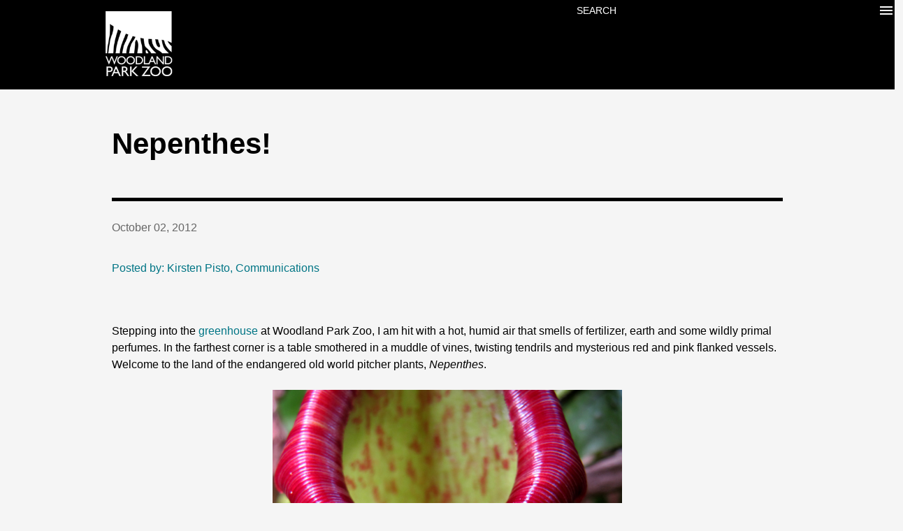

--- FILE ---
content_type: text/html; charset=UTF-8
request_url: https://blog.zoo.org/2012/10/nepenthes.html?showComment=1349211373740
body_size: 27957
content:
<!DOCTYPE html>
<html dir='ltr' lang='en' xmlns='http://www.w3.org/1999/xhtml' xmlns:b='http://www.google.com/2005/gml/b' xmlns:data='http://www.google.com/2005/gml/data' xmlns:expr='http://www.google.com/2005/gml/expr'>
<head>
<meta content='width=device-width, initial-scale=1' name='viewport'/>
<!-- Google tag (gtag.js) -->
<script async='async' src='https://www.googletagmanager.com/gtag/js?id=G-QSQ0G1MCET'></script>
<script>
window.dataLayer = window.dataLayer || [];
function gtag(){dataLayer.push(arguments);}
gtag('js', new Date());

gtag('config', 'G-QSQ0G1MCET');
</script>
<title>Nepenthes!</title>
<meta content='text/html; charset=UTF-8' http-equiv='Content-Type'/>
<!-- Chrome, Firefox OS and Opera -->
<meta content='#f5f5f5' name='theme-color'/>
<!-- Windows Phone -->
<meta content='#f5f5f5' name='msapplication-navbutton-color'/>
<meta content='blogger' name='generator'/>
<link href='https://blog.zoo.org/favicon.ico' rel='icon' type='image/x-icon'/>
<link href='https://blog.zoo.org/2012/10/nepenthes.html' rel='canonical'/>
<link rel="alternate" type="application/atom+xml" title="Woodland Park Zoo Blog - Atom" href="https://blog.zoo.org/feeds/posts/default" />
<link rel="alternate" type="application/rss+xml" title="Woodland Park Zoo Blog - RSS" href="https://blog.zoo.org/feeds/posts/default?alt=rss" />
<link rel="service.post" type="application/atom+xml" title="Woodland Park Zoo Blog - Atom" href="https://www.blogger.com/feeds/1780313140812545284/posts/default" />

<!--Can't find substitution for tag [blog.ieCssRetrofitLinks]-->
<link href='https://blogger.googleusercontent.com/img/b/R29vZ2xl/AVvXsEh-3WXhtAX6uTjV-BK5vVny1Br-unZWB_Mi8yc4HYUClFGN1pTbI7uNSruBkGTbvrOBlnm8YjheY7dufvNBG6BzS80O-R329walpk7rQlsoBOjKQChd9YmbWFnaBviB_5XQkdY-foMoMEcJ/s1600/bigface.jpg' rel='image_src'/>
<meta content='https://blog.zoo.org/2012/10/nepenthes.html' property='og:url'/>
<meta content='Nepenthes!' property='og:title'/>
<meta content='A behind-the-scenes look at Seattle&#39;s Woodland Park Zoo and its conservation, education and animal care mission.' property='og:description'/>
<meta content='https://blogger.googleusercontent.com/img/b/R29vZ2xl/AVvXsEh-3WXhtAX6uTjV-BK5vVny1Br-unZWB_Mi8yc4HYUClFGN1pTbI7uNSruBkGTbvrOBlnm8YjheY7dufvNBG6BzS80O-R329walpk7rQlsoBOjKQChd9YmbWFnaBviB_5XQkdY-foMoMEcJ/w1200-h630-p-k-no-nu/bigface.jpg' property='og:image'/>
<style type='text/css'>@font-face{font-family:'Dancing Script';font-style:normal;font-weight:400;font-display:swap;src:url(//fonts.gstatic.com/s/dancingscript/v29/If2cXTr6YS-zF4S-kcSWSVi_sxjsohD9F50Ruu7BMSo3Rep8hNX6plRPjLo.woff2)format('woff2');unicode-range:U+0102-0103,U+0110-0111,U+0128-0129,U+0168-0169,U+01A0-01A1,U+01AF-01B0,U+0300-0301,U+0303-0304,U+0308-0309,U+0323,U+0329,U+1EA0-1EF9,U+20AB;}@font-face{font-family:'Dancing Script';font-style:normal;font-weight:400;font-display:swap;src:url(//fonts.gstatic.com/s/dancingscript/v29/If2cXTr6YS-zF4S-kcSWSVi_sxjsohD9F50Ruu7BMSo3ROp8hNX6plRPjLo.woff2)format('woff2');unicode-range:U+0100-02BA,U+02BD-02C5,U+02C7-02CC,U+02CE-02D7,U+02DD-02FF,U+0304,U+0308,U+0329,U+1D00-1DBF,U+1E00-1E9F,U+1EF2-1EFF,U+2020,U+20A0-20AB,U+20AD-20C0,U+2113,U+2C60-2C7F,U+A720-A7FF;}@font-face{font-family:'Dancing Script';font-style:normal;font-weight:400;font-display:swap;src:url(//fonts.gstatic.com/s/dancingscript/v29/If2cXTr6YS-zF4S-kcSWSVi_sxjsohD9F50Ruu7BMSo3Sup8hNX6plRP.woff2)format('woff2');unicode-range:U+0000-00FF,U+0131,U+0152-0153,U+02BB-02BC,U+02C6,U+02DA,U+02DC,U+0304,U+0308,U+0329,U+2000-206F,U+20AC,U+2122,U+2191,U+2193,U+2212,U+2215,U+FEFF,U+FFFD;}@font-face{font-family:'EB Garamond';font-style:italic;font-weight:600;font-display:swap;src:url(//fonts.gstatic.com/s/ebgaramond/v32/SlGFmQSNjdsmc35JDF1K5GRwUjcdlttVFm-rI7diR79wU6i1hGFJRvzr2Q.woff2)format('woff2');unicode-range:U+0460-052F,U+1C80-1C8A,U+20B4,U+2DE0-2DFF,U+A640-A69F,U+FE2E-FE2F;}@font-face{font-family:'EB Garamond';font-style:italic;font-weight:600;font-display:swap;src:url(//fonts.gstatic.com/s/ebgaramond/v32/SlGFmQSNjdsmc35JDF1K5GRwUjcdlttVFm-rI7diR795U6i1hGFJRvzr2Q.woff2)format('woff2');unicode-range:U+0301,U+0400-045F,U+0490-0491,U+04B0-04B1,U+2116;}@font-face{font-family:'EB Garamond';font-style:italic;font-weight:600;font-display:swap;src:url(//fonts.gstatic.com/s/ebgaramond/v32/SlGFmQSNjdsmc35JDF1K5GRwUjcdlttVFm-rI7diR79xU6i1hGFJRvzr2Q.woff2)format('woff2');unicode-range:U+1F00-1FFF;}@font-face{font-family:'EB Garamond';font-style:italic;font-weight:600;font-display:swap;src:url(//fonts.gstatic.com/s/ebgaramond/v32/SlGFmQSNjdsmc35JDF1K5GRwUjcdlttVFm-rI7diR79-U6i1hGFJRvzr2Q.woff2)format('woff2');unicode-range:U+0370-0377,U+037A-037F,U+0384-038A,U+038C,U+038E-03A1,U+03A3-03FF;}@font-face{font-family:'EB Garamond';font-style:italic;font-weight:600;font-display:swap;src:url(//fonts.gstatic.com/s/ebgaramond/v32/SlGFmQSNjdsmc35JDF1K5GRwUjcdlttVFm-rI7diR79yU6i1hGFJRvzr2Q.woff2)format('woff2');unicode-range:U+0102-0103,U+0110-0111,U+0128-0129,U+0168-0169,U+01A0-01A1,U+01AF-01B0,U+0300-0301,U+0303-0304,U+0308-0309,U+0323,U+0329,U+1EA0-1EF9,U+20AB;}@font-face{font-family:'EB Garamond';font-style:italic;font-weight:600;font-display:swap;src:url(//fonts.gstatic.com/s/ebgaramond/v32/SlGFmQSNjdsmc35JDF1K5GRwUjcdlttVFm-rI7diR79zU6i1hGFJRvzr2Q.woff2)format('woff2');unicode-range:U+0100-02BA,U+02BD-02C5,U+02C7-02CC,U+02CE-02D7,U+02DD-02FF,U+0304,U+0308,U+0329,U+1D00-1DBF,U+1E00-1E9F,U+1EF2-1EFF,U+2020,U+20A0-20AB,U+20AD-20C0,U+2113,U+2C60-2C7F,U+A720-A7FF;}@font-face{font-family:'EB Garamond';font-style:italic;font-weight:600;font-display:swap;src:url(//fonts.gstatic.com/s/ebgaramond/v32/SlGFmQSNjdsmc35JDF1K5GRwUjcdlttVFm-rI7diR799U6i1hGFJRvw.woff2)format('woff2');unicode-range:U+0000-00FF,U+0131,U+0152-0153,U+02BB-02BC,U+02C6,U+02DA,U+02DC,U+0304,U+0308,U+0329,U+2000-206F,U+20AC,U+2122,U+2191,U+2193,U+2212,U+2215,U+FEFF,U+FFFD;}@font-face{font-family:'EB Garamond';font-style:normal;font-weight:400;font-display:swap;src:url(//fonts.gstatic.com/s/ebgaramond/v32/SlGDmQSNjdsmc35JDF1K5E55YMjF_7DPuGi-6_RkCY9_WamXgHlIbvw.woff2)format('woff2');unicode-range:U+0460-052F,U+1C80-1C8A,U+20B4,U+2DE0-2DFF,U+A640-A69F,U+FE2E-FE2F;}@font-face{font-family:'EB Garamond';font-style:normal;font-weight:400;font-display:swap;src:url(//fonts.gstatic.com/s/ebgaramond/v32/SlGDmQSNjdsmc35JDF1K5E55YMjF_7DPuGi-6_RkAI9_WamXgHlIbvw.woff2)format('woff2');unicode-range:U+0301,U+0400-045F,U+0490-0491,U+04B0-04B1,U+2116;}@font-face{font-family:'EB Garamond';font-style:normal;font-weight:400;font-display:swap;src:url(//fonts.gstatic.com/s/ebgaramond/v32/SlGDmQSNjdsmc35JDF1K5E55YMjF_7DPuGi-6_RkCI9_WamXgHlIbvw.woff2)format('woff2');unicode-range:U+1F00-1FFF;}@font-face{font-family:'EB Garamond';font-style:normal;font-weight:400;font-display:swap;src:url(//fonts.gstatic.com/s/ebgaramond/v32/SlGDmQSNjdsmc35JDF1K5E55YMjF_7DPuGi-6_RkB49_WamXgHlIbvw.woff2)format('woff2');unicode-range:U+0370-0377,U+037A-037F,U+0384-038A,U+038C,U+038E-03A1,U+03A3-03FF;}@font-face{font-family:'EB Garamond';font-style:normal;font-weight:400;font-display:swap;src:url(//fonts.gstatic.com/s/ebgaramond/v32/SlGDmQSNjdsmc35JDF1K5E55YMjF_7DPuGi-6_RkC49_WamXgHlIbvw.woff2)format('woff2');unicode-range:U+0102-0103,U+0110-0111,U+0128-0129,U+0168-0169,U+01A0-01A1,U+01AF-01B0,U+0300-0301,U+0303-0304,U+0308-0309,U+0323,U+0329,U+1EA0-1EF9,U+20AB;}@font-face{font-family:'EB Garamond';font-style:normal;font-weight:400;font-display:swap;src:url(//fonts.gstatic.com/s/ebgaramond/v32/SlGDmQSNjdsmc35JDF1K5E55YMjF_7DPuGi-6_RkCo9_WamXgHlIbvw.woff2)format('woff2');unicode-range:U+0100-02BA,U+02BD-02C5,U+02C7-02CC,U+02CE-02D7,U+02DD-02FF,U+0304,U+0308,U+0329,U+1D00-1DBF,U+1E00-1E9F,U+1EF2-1EFF,U+2020,U+20A0-20AB,U+20AD-20C0,U+2113,U+2C60-2C7F,U+A720-A7FF;}@font-face{font-family:'EB Garamond';font-style:normal;font-weight:400;font-display:swap;src:url(//fonts.gstatic.com/s/ebgaramond/v32/SlGDmQSNjdsmc35JDF1K5E55YMjF_7DPuGi-6_RkBI9_WamXgHlI.woff2)format('woff2');unicode-range:U+0000-00FF,U+0131,U+0152-0153,U+02BB-02BC,U+02C6,U+02DA,U+02DC,U+0304,U+0308,U+0329,U+2000-206F,U+20AC,U+2122,U+2191,U+2193,U+2212,U+2215,U+FEFF,U+FFFD;}@font-face{font-family:'Lato';font-style:italic;font-weight:700;font-display:swap;src:url(//fonts.gstatic.com/s/lato/v25/S6u_w4BMUTPHjxsI5wq_FQftx9897sxZ.woff2)format('woff2');unicode-range:U+0100-02BA,U+02BD-02C5,U+02C7-02CC,U+02CE-02D7,U+02DD-02FF,U+0304,U+0308,U+0329,U+1D00-1DBF,U+1E00-1E9F,U+1EF2-1EFF,U+2020,U+20A0-20AB,U+20AD-20C0,U+2113,U+2C60-2C7F,U+A720-A7FF;}@font-face{font-family:'Lato';font-style:italic;font-weight:700;font-display:swap;src:url(//fonts.gstatic.com/s/lato/v25/S6u_w4BMUTPHjxsI5wq_Gwftx9897g.woff2)format('woff2');unicode-range:U+0000-00FF,U+0131,U+0152-0153,U+02BB-02BC,U+02C6,U+02DA,U+02DC,U+0304,U+0308,U+0329,U+2000-206F,U+20AC,U+2122,U+2191,U+2193,U+2212,U+2215,U+FEFF,U+FFFD;}@font-face{font-family:'Lato';font-style:normal;font-weight:400;font-display:swap;src:url(//fonts.gstatic.com/s/lato/v25/S6uyw4BMUTPHjxAwXiWtFCfQ7A.woff2)format('woff2');unicode-range:U+0100-02BA,U+02BD-02C5,U+02C7-02CC,U+02CE-02D7,U+02DD-02FF,U+0304,U+0308,U+0329,U+1D00-1DBF,U+1E00-1E9F,U+1EF2-1EFF,U+2020,U+20A0-20AB,U+20AD-20C0,U+2113,U+2C60-2C7F,U+A720-A7FF;}@font-face{font-family:'Lato';font-style:normal;font-weight:400;font-display:swap;src:url(//fonts.gstatic.com/s/lato/v25/S6uyw4BMUTPHjx4wXiWtFCc.woff2)format('woff2');unicode-range:U+0000-00FF,U+0131,U+0152-0153,U+02BB-02BC,U+02C6,U+02DA,U+02DC,U+0304,U+0308,U+0329,U+2000-206F,U+20AC,U+2122,U+2191,U+2193,U+2212,U+2215,U+FEFF,U+FFFD;}@font-face{font-family:'Lato';font-style:normal;font-weight:700;font-display:swap;src:url(//fonts.gstatic.com/s/lato/v25/S6u9w4BMUTPHh6UVSwaPGQ3q5d0N7w.woff2)format('woff2');unicode-range:U+0100-02BA,U+02BD-02C5,U+02C7-02CC,U+02CE-02D7,U+02DD-02FF,U+0304,U+0308,U+0329,U+1D00-1DBF,U+1E00-1E9F,U+1EF2-1EFF,U+2020,U+20A0-20AB,U+20AD-20C0,U+2113,U+2C60-2C7F,U+A720-A7FF;}@font-face{font-family:'Lato';font-style:normal;font-weight:700;font-display:swap;src:url(//fonts.gstatic.com/s/lato/v25/S6u9w4BMUTPHh6UVSwiPGQ3q5d0.woff2)format('woff2');unicode-range:U+0000-00FF,U+0131,U+0152-0153,U+02BB-02BC,U+02C6,U+02DA,U+02DC,U+0304,U+0308,U+0329,U+2000-206F,U+20AC,U+2122,U+2191,U+2193,U+2212,U+2215,U+FEFF,U+FFFD;}@font-face{font-family:'Lato';font-style:normal;font-weight:900;font-display:swap;src:url(//fonts.gstatic.com/s/lato/v25/S6u9w4BMUTPHh50XSwaPGQ3q5d0N7w.woff2)format('woff2');unicode-range:U+0100-02BA,U+02BD-02C5,U+02C7-02CC,U+02CE-02D7,U+02DD-02FF,U+0304,U+0308,U+0329,U+1D00-1DBF,U+1E00-1E9F,U+1EF2-1EFF,U+2020,U+20A0-20AB,U+20AD-20C0,U+2113,U+2C60-2C7F,U+A720-A7FF;}@font-face{font-family:'Lato';font-style:normal;font-weight:900;font-display:swap;src:url(//fonts.gstatic.com/s/lato/v25/S6u9w4BMUTPHh50XSwiPGQ3q5d0.woff2)format('woff2');unicode-range:U+0000-00FF,U+0131,U+0152-0153,U+02BB-02BC,U+02C6,U+02DA,U+02DC,U+0304,U+0308,U+0329,U+2000-206F,U+20AC,U+2122,U+2191,U+2193,U+2212,U+2215,U+FEFF,U+FFFD;}@font-face{font-family:'Lora';font-style:normal;font-weight:400;font-display:swap;src:url(//fonts.gstatic.com/s/lora/v37/0QI6MX1D_JOuGQbT0gvTJPa787weuxJMkq18ndeYxZ2JTg.woff2)format('woff2');unicode-range:U+0460-052F,U+1C80-1C8A,U+20B4,U+2DE0-2DFF,U+A640-A69F,U+FE2E-FE2F;}@font-face{font-family:'Lora';font-style:normal;font-weight:400;font-display:swap;src:url(//fonts.gstatic.com/s/lora/v37/0QI6MX1D_JOuGQbT0gvTJPa787weuxJFkq18ndeYxZ2JTg.woff2)format('woff2');unicode-range:U+0301,U+0400-045F,U+0490-0491,U+04B0-04B1,U+2116;}@font-face{font-family:'Lora';font-style:normal;font-weight:400;font-display:swap;src:url(//fonts.gstatic.com/s/lora/v37/0QI6MX1D_JOuGQbT0gvTJPa787weuxI9kq18ndeYxZ2JTg.woff2)format('woff2');unicode-range:U+0302-0303,U+0305,U+0307-0308,U+0310,U+0312,U+0315,U+031A,U+0326-0327,U+032C,U+032F-0330,U+0332-0333,U+0338,U+033A,U+0346,U+034D,U+0391-03A1,U+03A3-03A9,U+03B1-03C9,U+03D1,U+03D5-03D6,U+03F0-03F1,U+03F4-03F5,U+2016-2017,U+2034-2038,U+203C,U+2040,U+2043,U+2047,U+2050,U+2057,U+205F,U+2070-2071,U+2074-208E,U+2090-209C,U+20D0-20DC,U+20E1,U+20E5-20EF,U+2100-2112,U+2114-2115,U+2117-2121,U+2123-214F,U+2190,U+2192,U+2194-21AE,U+21B0-21E5,U+21F1-21F2,U+21F4-2211,U+2213-2214,U+2216-22FF,U+2308-230B,U+2310,U+2319,U+231C-2321,U+2336-237A,U+237C,U+2395,U+239B-23B7,U+23D0,U+23DC-23E1,U+2474-2475,U+25AF,U+25B3,U+25B7,U+25BD,U+25C1,U+25CA,U+25CC,U+25FB,U+266D-266F,U+27C0-27FF,U+2900-2AFF,U+2B0E-2B11,U+2B30-2B4C,U+2BFE,U+3030,U+FF5B,U+FF5D,U+1D400-1D7FF,U+1EE00-1EEFF;}@font-face{font-family:'Lora';font-style:normal;font-weight:400;font-display:swap;src:url(//fonts.gstatic.com/s/lora/v37/0QI6MX1D_JOuGQbT0gvTJPa787weuxIvkq18ndeYxZ2JTg.woff2)format('woff2');unicode-range:U+0001-000C,U+000E-001F,U+007F-009F,U+20DD-20E0,U+20E2-20E4,U+2150-218F,U+2190,U+2192,U+2194-2199,U+21AF,U+21E6-21F0,U+21F3,U+2218-2219,U+2299,U+22C4-22C6,U+2300-243F,U+2440-244A,U+2460-24FF,U+25A0-27BF,U+2800-28FF,U+2921-2922,U+2981,U+29BF,U+29EB,U+2B00-2BFF,U+4DC0-4DFF,U+FFF9-FFFB,U+10140-1018E,U+10190-1019C,U+101A0,U+101D0-101FD,U+102E0-102FB,U+10E60-10E7E,U+1D2C0-1D2D3,U+1D2E0-1D37F,U+1F000-1F0FF,U+1F100-1F1AD,U+1F1E6-1F1FF,U+1F30D-1F30F,U+1F315,U+1F31C,U+1F31E,U+1F320-1F32C,U+1F336,U+1F378,U+1F37D,U+1F382,U+1F393-1F39F,U+1F3A7-1F3A8,U+1F3AC-1F3AF,U+1F3C2,U+1F3C4-1F3C6,U+1F3CA-1F3CE,U+1F3D4-1F3E0,U+1F3ED,U+1F3F1-1F3F3,U+1F3F5-1F3F7,U+1F408,U+1F415,U+1F41F,U+1F426,U+1F43F,U+1F441-1F442,U+1F444,U+1F446-1F449,U+1F44C-1F44E,U+1F453,U+1F46A,U+1F47D,U+1F4A3,U+1F4B0,U+1F4B3,U+1F4B9,U+1F4BB,U+1F4BF,U+1F4C8-1F4CB,U+1F4D6,U+1F4DA,U+1F4DF,U+1F4E3-1F4E6,U+1F4EA-1F4ED,U+1F4F7,U+1F4F9-1F4FB,U+1F4FD-1F4FE,U+1F503,U+1F507-1F50B,U+1F50D,U+1F512-1F513,U+1F53E-1F54A,U+1F54F-1F5FA,U+1F610,U+1F650-1F67F,U+1F687,U+1F68D,U+1F691,U+1F694,U+1F698,U+1F6AD,U+1F6B2,U+1F6B9-1F6BA,U+1F6BC,U+1F6C6-1F6CF,U+1F6D3-1F6D7,U+1F6E0-1F6EA,U+1F6F0-1F6F3,U+1F6F7-1F6FC,U+1F700-1F7FF,U+1F800-1F80B,U+1F810-1F847,U+1F850-1F859,U+1F860-1F887,U+1F890-1F8AD,U+1F8B0-1F8BB,U+1F8C0-1F8C1,U+1F900-1F90B,U+1F93B,U+1F946,U+1F984,U+1F996,U+1F9E9,U+1FA00-1FA6F,U+1FA70-1FA7C,U+1FA80-1FA89,U+1FA8F-1FAC6,U+1FACE-1FADC,U+1FADF-1FAE9,U+1FAF0-1FAF8,U+1FB00-1FBFF;}@font-face{font-family:'Lora';font-style:normal;font-weight:400;font-display:swap;src:url(//fonts.gstatic.com/s/lora/v37/0QI6MX1D_JOuGQbT0gvTJPa787weuxJOkq18ndeYxZ2JTg.woff2)format('woff2');unicode-range:U+0102-0103,U+0110-0111,U+0128-0129,U+0168-0169,U+01A0-01A1,U+01AF-01B0,U+0300-0301,U+0303-0304,U+0308-0309,U+0323,U+0329,U+1EA0-1EF9,U+20AB;}@font-face{font-family:'Lora';font-style:normal;font-weight:400;font-display:swap;src:url(//fonts.gstatic.com/s/lora/v37/0QI6MX1D_JOuGQbT0gvTJPa787weuxJPkq18ndeYxZ2JTg.woff2)format('woff2');unicode-range:U+0100-02BA,U+02BD-02C5,U+02C7-02CC,U+02CE-02D7,U+02DD-02FF,U+0304,U+0308,U+0329,U+1D00-1DBF,U+1E00-1E9F,U+1EF2-1EFF,U+2020,U+20A0-20AB,U+20AD-20C0,U+2113,U+2C60-2C7F,U+A720-A7FF;}@font-face{font-family:'Lora';font-style:normal;font-weight:400;font-display:swap;src:url(//fonts.gstatic.com/s/lora/v37/0QI6MX1D_JOuGQbT0gvTJPa787weuxJBkq18ndeYxZ0.woff2)format('woff2');unicode-range:U+0000-00FF,U+0131,U+0152-0153,U+02BB-02BC,U+02C6,U+02DA,U+02DC,U+0304,U+0308,U+0329,U+2000-206F,U+20AC,U+2122,U+2191,U+2193,U+2212,U+2215,U+FEFF,U+FFFD;}@font-face{font-family:'Open Sans';font-style:italic;font-weight:600;font-stretch:100%;font-display:swap;src:url(//fonts.gstatic.com/s/opensans/v44/memtYaGs126MiZpBA-UFUIcVXSCEkx2cmqvXlWqWtE6FxZCJgvAQ.woff2)format('woff2');unicode-range:U+0460-052F,U+1C80-1C8A,U+20B4,U+2DE0-2DFF,U+A640-A69F,U+FE2E-FE2F;}@font-face{font-family:'Open Sans';font-style:italic;font-weight:600;font-stretch:100%;font-display:swap;src:url(//fonts.gstatic.com/s/opensans/v44/memtYaGs126MiZpBA-UFUIcVXSCEkx2cmqvXlWqWvU6FxZCJgvAQ.woff2)format('woff2');unicode-range:U+0301,U+0400-045F,U+0490-0491,U+04B0-04B1,U+2116;}@font-face{font-family:'Open Sans';font-style:italic;font-weight:600;font-stretch:100%;font-display:swap;src:url(//fonts.gstatic.com/s/opensans/v44/memtYaGs126MiZpBA-UFUIcVXSCEkx2cmqvXlWqWtU6FxZCJgvAQ.woff2)format('woff2');unicode-range:U+1F00-1FFF;}@font-face{font-family:'Open Sans';font-style:italic;font-weight:600;font-stretch:100%;font-display:swap;src:url(//fonts.gstatic.com/s/opensans/v44/memtYaGs126MiZpBA-UFUIcVXSCEkx2cmqvXlWqWuk6FxZCJgvAQ.woff2)format('woff2');unicode-range:U+0370-0377,U+037A-037F,U+0384-038A,U+038C,U+038E-03A1,U+03A3-03FF;}@font-face{font-family:'Open Sans';font-style:italic;font-weight:600;font-stretch:100%;font-display:swap;src:url(//fonts.gstatic.com/s/opensans/v44/memtYaGs126MiZpBA-UFUIcVXSCEkx2cmqvXlWqWu06FxZCJgvAQ.woff2)format('woff2');unicode-range:U+0307-0308,U+0590-05FF,U+200C-2010,U+20AA,U+25CC,U+FB1D-FB4F;}@font-face{font-family:'Open Sans';font-style:italic;font-weight:600;font-stretch:100%;font-display:swap;src:url(//fonts.gstatic.com/s/opensans/v44/memtYaGs126MiZpBA-UFUIcVXSCEkx2cmqvXlWqWxU6FxZCJgvAQ.woff2)format('woff2');unicode-range:U+0302-0303,U+0305,U+0307-0308,U+0310,U+0312,U+0315,U+031A,U+0326-0327,U+032C,U+032F-0330,U+0332-0333,U+0338,U+033A,U+0346,U+034D,U+0391-03A1,U+03A3-03A9,U+03B1-03C9,U+03D1,U+03D5-03D6,U+03F0-03F1,U+03F4-03F5,U+2016-2017,U+2034-2038,U+203C,U+2040,U+2043,U+2047,U+2050,U+2057,U+205F,U+2070-2071,U+2074-208E,U+2090-209C,U+20D0-20DC,U+20E1,U+20E5-20EF,U+2100-2112,U+2114-2115,U+2117-2121,U+2123-214F,U+2190,U+2192,U+2194-21AE,U+21B0-21E5,U+21F1-21F2,U+21F4-2211,U+2213-2214,U+2216-22FF,U+2308-230B,U+2310,U+2319,U+231C-2321,U+2336-237A,U+237C,U+2395,U+239B-23B7,U+23D0,U+23DC-23E1,U+2474-2475,U+25AF,U+25B3,U+25B7,U+25BD,U+25C1,U+25CA,U+25CC,U+25FB,U+266D-266F,U+27C0-27FF,U+2900-2AFF,U+2B0E-2B11,U+2B30-2B4C,U+2BFE,U+3030,U+FF5B,U+FF5D,U+1D400-1D7FF,U+1EE00-1EEFF;}@font-face{font-family:'Open Sans';font-style:italic;font-weight:600;font-stretch:100%;font-display:swap;src:url(//fonts.gstatic.com/s/opensans/v44/memtYaGs126MiZpBA-UFUIcVXSCEkx2cmqvXlWqW106FxZCJgvAQ.woff2)format('woff2');unicode-range:U+0001-000C,U+000E-001F,U+007F-009F,U+20DD-20E0,U+20E2-20E4,U+2150-218F,U+2190,U+2192,U+2194-2199,U+21AF,U+21E6-21F0,U+21F3,U+2218-2219,U+2299,U+22C4-22C6,U+2300-243F,U+2440-244A,U+2460-24FF,U+25A0-27BF,U+2800-28FF,U+2921-2922,U+2981,U+29BF,U+29EB,U+2B00-2BFF,U+4DC0-4DFF,U+FFF9-FFFB,U+10140-1018E,U+10190-1019C,U+101A0,U+101D0-101FD,U+102E0-102FB,U+10E60-10E7E,U+1D2C0-1D2D3,U+1D2E0-1D37F,U+1F000-1F0FF,U+1F100-1F1AD,U+1F1E6-1F1FF,U+1F30D-1F30F,U+1F315,U+1F31C,U+1F31E,U+1F320-1F32C,U+1F336,U+1F378,U+1F37D,U+1F382,U+1F393-1F39F,U+1F3A7-1F3A8,U+1F3AC-1F3AF,U+1F3C2,U+1F3C4-1F3C6,U+1F3CA-1F3CE,U+1F3D4-1F3E0,U+1F3ED,U+1F3F1-1F3F3,U+1F3F5-1F3F7,U+1F408,U+1F415,U+1F41F,U+1F426,U+1F43F,U+1F441-1F442,U+1F444,U+1F446-1F449,U+1F44C-1F44E,U+1F453,U+1F46A,U+1F47D,U+1F4A3,U+1F4B0,U+1F4B3,U+1F4B9,U+1F4BB,U+1F4BF,U+1F4C8-1F4CB,U+1F4D6,U+1F4DA,U+1F4DF,U+1F4E3-1F4E6,U+1F4EA-1F4ED,U+1F4F7,U+1F4F9-1F4FB,U+1F4FD-1F4FE,U+1F503,U+1F507-1F50B,U+1F50D,U+1F512-1F513,U+1F53E-1F54A,U+1F54F-1F5FA,U+1F610,U+1F650-1F67F,U+1F687,U+1F68D,U+1F691,U+1F694,U+1F698,U+1F6AD,U+1F6B2,U+1F6B9-1F6BA,U+1F6BC,U+1F6C6-1F6CF,U+1F6D3-1F6D7,U+1F6E0-1F6EA,U+1F6F0-1F6F3,U+1F6F7-1F6FC,U+1F700-1F7FF,U+1F800-1F80B,U+1F810-1F847,U+1F850-1F859,U+1F860-1F887,U+1F890-1F8AD,U+1F8B0-1F8BB,U+1F8C0-1F8C1,U+1F900-1F90B,U+1F93B,U+1F946,U+1F984,U+1F996,U+1F9E9,U+1FA00-1FA6F,U+1FA70-1FA7C,U+1FA80-1FA89,U+1FA8F-1FAC6,U+1FACE-1FADC,U+1FADF-1FAE9,U+1FAF0-1FAF8,U+1FB00-1FBFF;}@font-face{font-family:'Open Sans';font-style:italic;font-weight:600;font-stretch:100%;font-display:swap;src:url(//fonts.gstatic.com/s/opensans/v44/memtYaGs126MiZpBA-UFUIcVXSCEkx2cmqvXlWqWtk6FxZCJgvAQ.woff2)format('woff2');unicode-range:U+0102-0103,U+0110-0111,U+0128-0129,U+0168-0169,U+01A0-01A1,U+01AF-01B0,U+0300-0301,U+0303-0304,U+0308-0309,U+0323,U+0329,U+1EA0-1EF9,U+20AB;}@font-face{font-family:'Open Sans';font-style:italic;font-weight:600;font-stretch:100%;font-display:swap;src:url(//fonts.gstatic.com/s/opensans/v44/memtYaGs126MiZpBA-UFUIcVXSCEkx2cmqvXlWqWt06FxZCJgvAQ.woff2)format('woff2');unicode-range:U+0100-02BA,U+02BD-02C5,U+02C7-02CC,U+02CE-02D7,U+02DD-02FF,U+0304,U+0308,U+0329,U+1D00-1DBF,U+1E00-1E9F,U+1EF2-1EFF,U+2020,U+20A0-20AB,U+20AD-20C0,U+2113,U+2C60-2C7F,U+A720-A7FF;}@font-face{font-family:'Open Sans';font-style:italic;font-weight:600;font-stretch:100%;font-display:swap;src:url(//fonts.gstatic.com/s/opensans/v44/memtYaGs126MiZpBA-UFUIcVXSCEkx2cmqvXlWqWuU6FxZCJgg.woff2)format('woff2');unicode-range:U+0000-00FF,U+0131,U+0152-0153,U+02BB-02BC,U+02C6,U+02DA,U+02DC,U+0304,U+0308,U+0329,U+2000-206F,U+20AC,U+2122,U+2191,U+2193,U+2212,U+2215,U+FEFF,U+FFFD;}@font-face{font-family:'Open Sans';font-style:italic;font-weight:800;font-stretch:100%;font-display:swap;src:url(//fonts.gstatic.com/s/opensans/v44/memtYaGs126MiZpBA-UFUIcVXSCEkx2cmqvXlWqWtE6FxZCJgvAQ.woff2)format('woff2');unicode-range:U+0460-052F,U+1C80-1C8A,U+20B4,U+2DE0-2DFF,U+A640-A69F,U+FE2E-FE2F;}@font-face{font-family:'Open Sans';font-style:italic;font-weight:800;font-stretch:100%;font-display:swap;src:url(//fonts.gstatic.com/s/opensans/v44/memtYaGs126MiZpBA-UFUIcVXSCEkx2cmqvXlWqWvU6FxZCJgvAQ.woff2)format('woff2');unicode-range:U+0301,U+0400-045F,U+0490-0491,U+04B0-04B1,U+2116;}@font-face{font-family:'Open Sans';font-style:italic;font-weight:800;font-stretch:100%;font-display:swap;src:url(//fonts.gstatic.com/s/opensans/v44/memtYaGs126MiZpBA-UFUIcVXSCEkx2cmqvXlWqWtU6FxZCJgvAQ.woff2)format('woff2');unicode-range:U+1F00-1FFF;}@font-face{font-family:'Open Sans';font-style:italic;font-weight:800;font-stretch:100%;font-display:swap;src:url(//fonts.gstatic.com/s/opensans/v44/memtYaGs126MiZpBA-UFUIcVXSCEkx2cmqvXlWqWuk6FxZCJgvAQ.woff2)format('woff2');unicode-range:U+0370-0377,U+037A-037F,U+0384-038A,U+038C,U+038E-03A1,U+03A3-03FF;}@font-face{font-family:'Open Sans';font-style:italic;font-weight:800;font-stretch:100%;font-display:swap;src:url(//fonts.gstatic.com/s/opensans/v44/memtYaGs126MiZpBA-UFUIcVXSCEkx2cmqvXlWqWu06FxZCJgvAQ.woff2)format('woff2');unicode-range:U+0307-0308,U+0590-05FF,U+200C-2010,U+20AA,U+25CC,U+FB1D-FB4F;}@font-face{font-family:'Open Sans';font-style:italic;font-weight:800;font-stretch:100%;font-display:swap;src:url(//fonts.gstatic.com/s/opensans/v44/memtYaGs126MiZpBA-UFUIcVXSCEkx2cmqvXlWqWxU6FxZCJgvAQ.woff2)format('woff2');unicode-range:U+0302-0303,U+0305,U+0307-0308,U+0310,U+0312,U+0315,U+031A,U+0326-0327,U+032C,U+032F-0330,U+0332-0333,U+0338,U+033A,U+0346,U+034D,U+0391-03A1,U+03A3-03A9,U+03B1-03C9,U+03D1,U+03D5-03D6,U+03F0-03F1,U+03F4-03F5,U+2016-2017,U+2034-2038,U+203C,U+2040,U+2043,U+2047,U+2050,U+2057,U+205F,U+2070-2071,U+2074-208E,U+2090-209C,U+20D0-20DC,U+20E1,U+20E5-20EF,U+2100-2112,U+2114-2115,U+2117-2121,U+2123-214F,U+2190,U+2192,U+2194-21AE,U+21B0-21E5,U+21F1-21F2,U+21F4-2211,U+2213-2214,U+2216-22FF,U+2308-230B,U+2310,U+2319,U+231C-2321,U+2336-237A,U+237C,U+2395,U+239B-23B7,U+23D0,U+23DC-23E1,U+2474-2475,U+25AF,U+25B3,U+25B7,U+25BD,U+25C1,U+25CA,U+25CC,U+25FB,U+266D-266F,U+27C0-27FF,U+2900-2AFF,U+2B0E-2B11,U+2B30-2B4C,U+2BFE,U+3030,U+FF5B,U+FF5D,U+1D400-1D7FF,U+1EE00-1EEFF;}@font-face{font-family:'Open Sans';font-style:italic;font-weight:800;font-stretch:100%;font-display:swap;src:url(//fonts.gstatic.com/s/opensans/v44/memtYaGs126MiZpBA-UFUIcVXSCEkx2cmqvXlWqW106FxZCJgvAQ.woff2)format('woff2');unicode-range:U+0001-000C,U+000E-001F,U+007F-009F,U+20DD-20E0,U+20E2-20E4,U+2150-218F,U+2190,U+2192,U+2194-2199,U+21AF,U+21E6-21F0,U+21F3,U+2218-2219,U+2299,U+22C4-22C6,U+2300-243F,U+2440-244A,U+2460-24FF,U+25A0-27BF,U+2800-28FF,U+2921-2922,U+2981,U+29BF,U+29EB,U+2B00-2BFF,U+4DC0-4DFF,U+FFF9-FFFB,U+10140-1018E,U+10190-1019C,U+101A0,U+101D0-101FD,U+102E0-102FB,U+10E60-10E7E,U+1D2C0-1D2D3,U+1D2E0-1D37F,U+1F000-1F0FF,U+1F100-1F1AD,U+1F1E6-1F1FF,U+1F30D-1F30F,U+1F315,U+1F31C,U+1F31E,U+1F320-1F32C,U+1F336,U+1F378,U+1F37D,U+1F382,U+1F393-1F39F,U+1F3A7-1F3A8,U+1F3AC-1F3AF,U+1F3C2,U+1F3C4-1F3C6,U+1F3CA-1F3CE,U+1F3D4-1F3E0,U+1F3ED,U+1F3F1-1F3F3,U+1F3F5-1F3F7,U+1F408,U+1F415,U+1F41F,U+1F426,U+1F43F,U+1F441-1F442,U+1F444,U+1F446-1F449,U+1F44C-1F44E,U+1F453,U+1F46A,U+1F47D,U+1F4A3,U+1F4B0,U+1F4B3,U+1F4B9,U+1F4BB,U+1F4BF,U+1F4C8-1F4CB,U+1F4D6,U+1F4DA,U+1F4DF,U+1F4E3-1F4E6,U+1F4EA-1F4ED,U+1F4F7,U+1F4F9-1F4FB,U+1F4FD-1F4FE,U+1F503,U+1F507-1F50B,U+1F50D,U+1F512-1F513,U+1F53E-1F54A,U+1F54F-1F5FA,U+1F610,U+1F650-1F67F,U+1F687,U+1F68D,U+1F691,U+1F694,U+1F698,U+1F6AD,U+1F6B2,U+1F6B9-1F6BA,U+1F6BC,U+1F6C6-1F6CF,U+1F6D3-1F6D7,U+1F6E0-1F6EA,U+1F6F0-1F6F3,U+1F6F7-1F6FC,U+1F700-1F7FF,U+1F800-1F80B,U+1F810-1F847,U+1F850-1F859,U+1F860-1F887,U+1F890-1F8AD,U+1F8B0-1F8BB,U+1F8C0-1F8C1,U+1F900-1F90B,U+1F93B,U+1F946,U+1F984,U+1F996,U+1F9E9,U+1FA00-1FA6F,U+1FA70-1FA7C,U+1FA80-1FA89,U+1FA8F-1FAC6,U+1FACE-1FADC,U+1FADF-1FAE9,U+1FAF0-1FAF8,U+1FB00-1FBFF;}@font-face{font-family:'Open Sans';font-style:italic;font-weight:800;font-stretch:100%;font-display:swap;src:url(//fonts.gstatic.com/s/opensans/v44/memtYaGs126MiZpBA-UFUIcVXSCEkx2cmqvXlWqWtk6FxZCJgvAQ.woff2)format('woff2');unicode-range:U+0102-0103,U+0110-0111,U+0128-0129,U+0168-0169,U+01A0-01A1,U+01AF-01B0,U+0300-0301,U+0303-0304,U+0308-0309,U+0323,U+0329,U+1EA0-1EF9,U+20AB;}@font-face{font-family:'Open Sans';font-style:italic;font-weight:800;font-stretch:100%;font-display:swap;src:url(//fonts.gstatic.com/s/opensans/v44/memtYaGs126MiZpBA-UFUIcVXSCEkx2cmqvXlWqWt06FxZCJgvAQ.woff2)format('woff2');unicode-range:U+0100-02BA,U+02BD-02C5,U+02C7-02CC,U+02CE-02D7,U+02DD-02FF,U+0304,U+0308,U+0329,U+1D00-1DBF,U+1E00-1E9F,U+1EF2-1EFF,U+2020,U+20A0-20AB,U+20AD-20C0,U+2113,U+2C60-2C7F,U+A720-A7FF;}@font-face{font-family:'Open Sans';font-style:italic;font-weight:800;font-stretch:100%;font-display:swap;src:url(//fonts.gstatic.com/s/opensans/v44/memtYaGs126MiZpBA-UFUIcVXSCEkx2cmqvXlWqWuU6FxZCJgg.woff2)format('woff2');unicode-range:U+0000-00FF,U+0131,U+0152-0153,U+02BB-02BC,U+02C6,U+02DA,U+02DC,U+0304,U+0308,U+0329,U+2000-206F,U+20AC,U+2122,U+2191,U+2193,U+2212,U+2215,U+FEFF,U+FFFD;}@font-face{font-family:'Open Sans';font-style:normal;font-weight:400;font-stretch:100%;font-display:swap;src:url(//fonts.gstatic.com/s/opensans/v44/memvYaGs126MiZpBA-UvWbX2vVnXBbObj2OVTSKmu0SC55K5gw.woff2)format('woff2');unicode-range:U+0460-052F,U+1C80-1C8A,U+20B4,U+2DE0-2DFF,U+A640-A69F,U+FE2E-FE2F;}@font-face{font-family:'Open Sans';font-style:normal;font-weight:400;font-stretch:100%;font-display:swap;src:url(//fonts.gstatic.com/s/opensans/v44/memvYaGs126MiZpBA-UvWbX2vVnXBbObj2OVTSumu0SC55K5gw.woff2)format('woff2');unicode-range:U+0301,U+0400-045F,U+0490-0491,U+04B0-04B1,U+2116;}@font-face{font-family:'Open Sans';font-style:normal;font-weight:400;font-stretch:100%;font-display:swap;src:url(//fonts.gstatic.com/s/opensans/v44/memvYaGs126MiZpBA-UvWbX2vVnXBbObj2OVTSOmu0SC55K5gw.woff2)format('woff2');unicode-range:U+1F00-1FFF;}@font-face{font-family:'Open Sans';font-style:normal;font-weight:400;font-stretch:100%;font-display:swap;src:url(//fonts.gstatic.com/s/opensans/v44/memvYaGs126MiZpBA-UvWbX2vVnXBbObj2OVTSymu0SC55K5gw.woff2)format('woff2');unicode-range:U+0370-0377,U+037A-037F,U+0384-038A,U+038C,U+038E-03A1,U+03A3-03FF;}@font-face{font-family:'Open Sans';font-style:normal;font-weight:400;font-stretch:100%;font-display:swap;src:url(//fonts.gstatic.com/s/opensans/v44/memvYaGs126MiZpBA-UvWbX2vVnXBbObj2OVTS2mu0SC55K5gw.woff2)format('woff2');unicode-range:U+0307-0308,U+0590-05FF,U+200C-2010,U+20AA,U+25CC,U+FB1D-FB4F;}@font-face{font-family:'Open Sans';font-style:normal;font-weight:400;font-stretch:100%;font-display:swap;src:url(//fonts.gstatic.com/s/opensans/v44/memvYaGs126MiZpBA-UvWbX2vVnXBbObj2OVTVOmu0SC55K5gw.woff2)format('woff2');unicode-range:U+0302-0303,U+0305,U+0307-0308,U+0310,U+0312,U+0315,U+031A,U+0326-0327,U+032C,U+032F-0330,U+0332-0333,U+0338,U+033A,U+0346,U+034D,U+0391-03A1,U+03A3-03A9,U+03B1-03C9,U+03D1,U+03D5-03D6,U+03F0-03F1,U+03F4-03F5,U+2016-2017,U+2034-2038,U+203C,U+2040,U+2043,U+2047,U+2050,U+2057,U+205F,U+2070-2071,U+2074-208E,U+2090-209C,U+20D0-20DC,U+20E1,U+20E5-20EF,U+2100-2112,U+2114-2115,U+2117-2121,U+2123-214F,U+2190,U+2192,U+2194-21AE,U+21B0-21E5,U+21F1-21F2,U+21F4-2211,U+2213-2214,U+2216-22FF,U+2308-230B,U+2310,U+2319,U+231C-2321,U+2336-237A,U+237C,U+2395,U+239B-23B7,U+23D0,U+23DC-23E1,U+2474-2475,U+25AF,U+25B3,U+25B7,U+25BD,U+25C1,U+25CA,U+25CC,U+25FB,U+266D-266F,U+27C0-27FF,U+2900-2AFF,U+2B0E-2B11,U+2B30-2B4C,U+2BFE,U+3030,U+FF5B,U+FF5D,U+1D400-1D7FF,U+1EE00-1EEFF;}@font-face{font-family:'Open Sans';font-style:normal;font-weight:400;font-stretch:100%;font-display:swap;src:url(//fonts.gstatic.com/s/opensans/v44/memvYaGs126MiZpBA-UvWbX2vVnXBbObj2OVTUGmu0SC55K5gw.woff2)format('woff2');unicode-range:U+0001-000C,U+000E-001F,U+007F-009F,U+20DD-20E0,U+20E2-20E4,U+2150-218F,U+2190,U+2192,U+2194-2199,U+21AF,U+21E6-21F0,U+21F3,U+2218-2219,U+2299,U+22C4-22C6,U+2300-243F,U+2440-244A,U+2460-24FF,U+25A0-27BF,U+2800-28FF,U+2921-2922,U+2981,U+29BF,U+29EB,U+2B00-2BFF,U+4DC0-4DFF,U+FFF9-FFFB,U+10140-1018E,U+10190-1019C,U+101A0,U+101D0-101FD,U+102E0-102FB,U+10E60-10E7E,U+1D2C0-1D2D3,U+1D2E0-1D37F,U+1F000-1F0FF,U+1F100-1F1AD,U+1F1E6-1F1FF,U+1F30D-1F30F,U+1F315,U+1F31C,U+1F31E,U+1F320-1F32C,U+1F336,U+1F378,U+1F37D,U+1F382,U+1F393-1F39F,U+1F3A7-1F3A8,U+1F3AC-1F3AF,U+1F3C2,U+1F3C4-1F3C6,U+1F3CA-1F3CE,U+1F3D4-1F3E0,U+1F3ED,U+1F3F1-1F3F3,U+1F3F5-1F3F7,U+1F408,U+1F415,U+1F41F,U+1F426,U+1F43F,U+1F441-1F442,U+1F444,U+1F446-1F449,U+1F44C-1F44E,U+1F453,U+1F46A,U+1F47D,U+1F4A3,U+1F4B0,U+1F4B3,U+1F4B9,U+1F4BB,U+1F4BF,U+1F4C8-1F4CB,U+1F4D6,U+1F4DA,U+1F4DF,U+1F4E3-1F4E6,U+1F4EA-1F4ED,U+1F4F7,U+1F4F9-1F4FB,U+1F4FD-1F4FE,U+1F503,U+1F507-1F50B,U+1F50D,U+1F512-1F513,U+1F53E-1F54A,U+1F54F-1F5FA,U+1F610,U+1F650-1F67F,U+1F687,U+1F68D,U+1F691,U+1F694,U+1F698,U+1F6AD,U+1F6B2,U+1F6B9-1F6BA,U+1F6BC,U+1F6C6-1F6CF,U+1F6D3-1F6D7,U+1F6E0-1F6EA,U+1F6F0-1F6F3,U+1F6F7-1F6FC,U+1F700-1F7FF,U+1F800-1F80B,U+1F810-1F847,U+1F850-1F859,U+1F860-1F887,U+1F890-1F8AD,U+1F8B0-1F8BB,U+1F8C0-1F8C1,U+1F900-1F90B,U+1F93B,U+1F946,U+1F984,U+1F996,U+1F9E9,U+1FA00-1FA6F,U+1FA70-1FA7C,U+1FA80-1FA89,U+1FA8F-1FAC6,U+1FACE-1FADC,U+1FADF-1FAE9,U+1FAF0-1FAF8,U+1FB00-1FBFF;}@font-face{font-family:'Open Sans';font-style:normal;font-weight:400;font-stretch:100%;font-display:swap;src:url(//fonts.gstatic.com/s/opensans/v44/memvYaGs126MiZpBA-UvWbX2vVnXBbObj2OVTSCmu0SC55K5gw.woff2)format('woff2');unicode-range:U+0102-0103,U+0110-0111,U+0128-0129,U+0168-0169,U+01A0-01A1,U+01AF-01B0,U+0300-0301,U+0303-0304,U+0308-0309,U+0323,U+0329,U+1EA0-1EF9,U+20AB;}@font-face{font-family:'Open Sans';font-style:normal;font-weight:400;font-stretch:100%;font-display:swap;src:url(//fonts.gstatic.com/s/opensans/v44/memvYaGs126MiZpBA-UvWbX2vVnXBbObj2OVTSGmu0SC55K5gw.woff2)format('woff2');unicode-range:U+0100-02BA,U+02BD-02C5,U+02C7-02CC,U+02CE-02D7,U+02DD-02FF,U+0304,U+0308,U+0329,U+1D00-1DBF,U+1E00-1E9F,U+1EF2-1EFF,U+2020,U+20A0-20AB,U+20AD-20C0,U+2113,U+2C60-2C7F,U+A720-A7FF;}@font-face{font-family:'Open Sans';font-style:normal;font-weight:400;font-stretch:100%;font-display:swap;src:url(//fonts.gstatic.com/s/opensans/v44/memvYaGs126MiZpBA-UvWbX2vVnXBbObj2OVTS-mu0SC55I.woff2)format('woff2');unicode-range:U+0000-00FF,U+0131,U+0152-0153,U+02BB-02BC,U+02C6,U+02DA,U+02DC,U+0304,U+0308,U+0329,U+2000-206F,U+20AC,U+2122,U+2191,U+2193,U+2212,U+2215,U+FEFF,U+FFFD;}@font-face{font-family:'Open Sans';font-style:normal;font-weight:600;font-stretch:100%;font-display:swap;src:url(//fonts.gstatic.com/s/opensans/v44/memvYaGs126MiZpBA-UvWbX2vVnXBbObj2OVTSKmu0SC55K5gw.woff2)format('woff2');unicode-range:U+0460-052F,U+1C80-1C8A,U+20B4,U+2DE0-2DFF,U+A640-A69F,U+FE2E-FE2F;}@font-face{font-family:'Open Sans';font-style:normal;font-weight:600;font-stretch:100%;font-display:swap;src:url(//fonts.gstatic.com/s/opensans/v44/memvYaGs126MiZpBA-UvWbX2vVnXBbObj2OVTSumu0SC55K5gw.woff2)format('woff2');unicode-range:U+0301,U+0400-045F,U+0490-0491,U+04B0-04B1,U+2116;}@font-face{font-family:'Open Sans';font-style:normal;font-weight:600;font-stretch:100%;font-display:swap;src:url(//fonts.gstatic.com/s/opensans/v44/memvYaGs126MiZpBA-UvWbX2vVnXBbObj2OVTSOmu0SC55K5gw.woff2)format('woff2');unicode-range:U+1F00-1FFF;}@font-face{font-family:'Open Sans';font-style:normal;font-weight:600;font-stretch:100%;font-display:swap;src:url(//fonts.gstatic.com/s/opensans/v44/memvYaGs126MiZpBA-UvWbX2vVnXBbObj2OVTSymu0SC55K5gw.woff2)format('woff2');unicode-range:U+0370-0377,U+037A-037F,U+0384-038A,U+038C,U+038E-03A1,U+03A3-03FF;}@font-face{font-family:'Open Sans';font-style:normal;font-weight:600;font-stretch:100%;font-display:swap;src:url(//fonts.gstatic.com/s/opensans/v44/memvYaGs126MiZpBA-UvWbX2vVnXBbObj2OVTS2mu0SC55K5gw.woff2)format('woff2');unicode-range:U+0307-0308,U+0590-05FF,U+200C-2010,U+20AA,U+25CC,U+FB1D-FB4F;}@font-face{font-family:'Open Sans';font-style:normal;font-weight:600;font-stretch:100%;font-display:swap;src:url(//fonts.gstatic.com/s/opensans/v44/memvYaGs126MiZpBA-UvWbX2vVnXBbObj2OVTVOmu0SC55K5gw.woff2)format('woff2');unicode-range:U+0302-0303,U+0305,U+0307-0308,U+0310,U+0312,U+0315,U+031A,U+0326-0327,U+032C,U+032F-0330,U+0332-0333,U+0338,U+033A,U+0346,U+034D,U+0391-03A1,U+03A3-03A9,U+03B1-03C9,U+03D1,U+03D5-03D6,U+03F0-03F1,U+03F4-03F5,U+2016-2017,U+2034-2038,U+203C,U+2040,U+2043,U+2047,U+2050,U+2057,U+205F,U+2070-2071,U+2074-208E,U+2090-209C,U+20D0-20DC,U+20E1,U+20E5-20EF,U+2100-2112,U+2114-2115,U+2117-2121,U+2123-214F,U+2190,U+2192,U+2194-21AE,U+21B0-21E5,U+21F1-21F2,U+21F4-2211,U+2213-2214,U+2216-22FF,U+2308-230B,U+2310,U+2319,U+231C-2321,U+2336-237A,U+237C,U+2395,U+239B-23B7,U+23D0,U+23DC-23E1,U+2474-2475,U+25AF,U+25B3,U+25B7,U+25BD,U+25C1,U+25CA,U+25CC,U+25FB,U+266D-266F,U+27C0-27FF,U+2900-2AFF,U+2B0E-2B11,U+2B30-2B4C,U+2BFE,U+3030,U+FF5B,U+FF5D,U+1D400-1D7FF,U+1EE00-1EEFF;}@font-face{font-family:'Open Sans';font-style:normal;font-weight:600;font-stretch:100%;font-display:swap;src:url(//fonts.gstatic.com/s/opensans/v44/memvYaGs126MiZpBA-UvWbX2vVnXBbObj2OVTUGmu0SC55K5gw.woff2)format('woff2');unicode-range:U+0001-000C,U+000E-001F,U+007F-009F,U+20DD-20E0,U+20E2-20E4,U+2150-218F,U+2190,U+2192,U+2194-2199,U+21AF,U+21E6-21F0,U+21F3,U+2218-2219,U+2299,U+22C4-22C6,U+2300-243F,U+2440-244A,U+2460-24FF,U+25A0-27BF,U+2800-28FF,U+2921-2922,U+2981,U+29BF,U+29EB,U+2B00-2BFF,U+4DC0-4DFF,U+FFF9-FFFB,U+10140-1018E,U+10190-1019C,U+101A0,U+101D0-101FD,U+102E0-102FB,U+10E60-10E7E,U+1D2C0-1D2D3,U+1D2E0-1D37F,U+1F000-1F0FF,U+1F100-1F1AD,U+1F1E6-1F1FF,U+1F30D-1F30F,U+1F315,U+1F31C,U+1F31E,U+1F320-1F32C,U+1F336,U+1F378,U+1F37D,U+1F382,U+1F393-1F39F,U+1F3A7-1F3A8,U+1F3AC-1F3AF,U+1F3C2,U+1F3C4-1F3C6,U+1F3CA-1F3CE,U+1F3D4-1F3E0,U+1F3ED,U+1F3F1-1F3F3,U+1F3F5-1F3F7,U+1F408,U+1F415,U+1F41F,U+1F426,U+1F43F,U+1F441-1F442,U+1F444,U+1F446-1F449,U+1F44C-1F44E,U+1F453,U+1F46A,U+1F47D,U+1F4A3,U+1F4B0,U+1F4B3,U+1F4B9,U+1F4BB,U+1F4BF,U+1F4C8-1F4CB,U+1F4D6,U+1F4DA,U+1F4DF,U+1F4E3-1F4E6,U+1F4EA-1F4ED,U+1F4F7,U+1F4F9-1F4FB,U+1F4FD-1F4FE,U+1F503,U+1F507-1F50B,U+1F50D,U+1F512-1F513,U+1F53E-1F54A,U+1F54F-1F5FA,U+1F610,U+1F650-1F67F,U+1F687,U+1F68D,U+1F691,U+1F694,U+1F698,U+1F6AD,U+1F6B2,U+1F6B9-1F6BA,U+1F6BC,U+1F6C6-1F6CF,U+1F6D3-1F6D7,U+1F6E0-1F6EA,U+1F6F0-1F6F3,U+1F6F7-1F6FC,U+1F700-1F7FF,U+1F800-1F80B,U+1F810-1F847,U+1F850-1F859,U+1F860-1F887,U+1F890-1F8AD,U+1F8B0-1F8BB,U+1F8C0-1F8C1,U+1F900-1F90B,U+1F93B,U+1F946,U+1F984,U+1F996,U+1F9E9,U+1FA00-1FA6F,U+1FA70-1FA7C,U+1FA80-1FA89,U+1FA8F-1FAC6,U+1FACE-1FADC,U+1FADF-1FAE9,U+1FAF0-1FAF8,U+1FB00-1FBFF;}@font-face{font-family:'Open Sans';font-style:normal;font-weight:600;font-stretch:100%;font-display:swap;src:url(//fonts.gstatic.com/s/opensans/v44/memvYaGs126MiZpBA-UvWbX2vVnXBbObj2OVTSCmu0SC55K5gw.woff2)format('woff2');unicode-range:U+0102-0103,U+0110-0111,U+0128-0129,U+0168-0169,U+01A0-01A1,U+01AF-01B0,U+0300-0301,U+0303-0304,U+0308-0309,U+0323,U+0329,U+1EA0-1EF9,U+20AB;}@font-face{font-family:'Open Sans';font-style:normal;font-weight:600;font-stretch:100%;font-display:swap;src:url(//fonts.gstatic.com/s/opensans/v44/memvYaGs126MiZpBA-UvWbX2vVnXBbObj2OVTSGmu0SC55K5gw.woff2)format('woff2');unicode-range:U+0100-02BA,U+02BD-02C5,U+02C7-02CC,U+02CE-02D7,U+02DD-02FF,U+0304,U+0308,U+0329,U+1D00-1DBF,U+1E00-1E9F,U+1EF2-1EFF,U+2020,U+20A0-20AB,U+20AD-20C0,U+2113,U+2C60-2C7F,U+A720-A7FF;}@font-face{font-family:'Open Sans';font-style:normal;font-weight:600;font-stretch:100%;font-display:swap;src:url(//fonts.gstatic.com/s/opensans/v44/memvYaGs126MiZpBA-UvWbX2vVnXBbObj2OVTS-mu0SC55I.woff2)format('woff2');unicode-range:U+0000-00FF,U+0131,U+0152-0153,U+02BB-02BC,U+02C6,U+02DA,U+02DC,U+0304,U+0308,U+0329,U+2000-206F,U+20AC,U+2122,U+2191,U+2193,U+2212,U+2215,U+FEFF,U+FFFD;}@font-face{font-family:'Open Sans';font-style:normal;font-weight:700;font-stretch:100%;font-display:swap;src:url(//fonts.gstatic.com/s/opensans/v44/memvYaGs126MiZpBA-UvWbX2vVnXBbObj2OVTSKmu0SC55K5gw.woff2)format('woff2');unicode-range:U+0460-052F,U+1C80-1C8A,U+20B4,U+2DE0-2DFF,U+A640-A69F,U+FE2E-FE2F;}@font-face{font-family:'Open Sans';font-style:normal;font-weight:700;font-stretch:100%;font-display:swap;src:url(//fonts.gstatic.com/s/opensans/v44/memvYaGs126MiZpBA-UvWbX2vVnXBbObj2OVTSumu0SC55K5gw.woff2)format('woff2');unicode-range:U+0301,U+0400-045F,U+0490-0491,U+04B0-04B1,U+2116;}@font-face{font-family:'Open Sans';font-style:normal;font-weight:700;font-stretch:100%;font-display:swap;src:url(//fonts.gstatic.com/s/opensans/v44/memvYaGs126MiZpBA-UvWbX2vVnXBbObj2OVTSOmu0SC55K5gw.woff2)format('woff2');unicode-range:U+1F00-1FFF;}@font-face{font-family:'Open Sans';font-style:normal;font-weight:700;font-stretch:100%;font-display:swap;src:url(//fonts.gstatic.com/s/opensans/v44/memvYaGs126MiZpBA-UvWbX2vVnXBbObj2OVTSymu0SC55K5gw.woff2)format('woff2');unicode-range:U+0370-0377,U+037A-037F,U+0384-038A,U+038C,U+038E-03A1,U+03A3-03FF;}@font-face{font-family:'Open Sans';font-style:normal;font-weight:700;font-stretch:100%;font-display:swap;src:url(//fonts.gstatic.com/s/opensans/v44/memvYaGs126MiZpBA-UvWbX2vVnXBbObj2OVTS2mu0SC55K5gw.woff2)format('woff2');unicode-range:U+0307-0308,U+0590-05FF,U+200C-2010,U+20AA,U+25CC,U+FB1D-FB4F;}@font-face{font-family:'Open Sans';font-style:normal;font-weight:700;font-stretch:100%;font-display:swap;src:url(//fonts.gstatic.com/s/opensans/v44/memvYaGs126MiZpBA-UvWbX2vVnXBbObj2OVTVOmu0SC55K5gw.woff2)format('woff2');unicode-range:U+0302-0303,U+0305,U+0307-0308,U+0310,U+0312,U+0315,U+031A,U+0326-0327,U+032C,U+032F-0330,U+0332-0333,U+0338,U+033A,U+0346,U+034D,U+0391-03A1,U+03A3-03A9,U+03B1-03C9,U+03D1,U+03D5-03D6,U+03F0-03F1,U+03F4-03F5,U+2016-2017,U+2034-2038,U+203C,U+2040,U+2043,U+2047,U+2050,U+2057,U+205F,U+2070-2071,U+2074-208E,U+2090-209C,U+20D0-20DC,U+20E1,U+20E5-20EF,U+2100-2112,U+2114-2115,U+2117-2121,U+2123-214F,U+2190,U+2192,U+2194-21AE,U+21B0-21E5,U+21F1-21F2,U+21F4-2211,U+2213-2214,U+2216-22FF,U+2308-230B,U+2310,U+2319,U+231C-2321,U+2336-237A,U+237C,U+2395,U+239B-23B7,U+23D0,U+23DC-23E1,U+2474-2475,U+25AF,U+25B3,U+25B7,U+25BD,U+25C1,U+25CA,U+25CC,U+25FB,U+266D-266F,U+27C0-27FF,U+2900-2AFF,U+2B0E-2B11,U+2B30-2B4C,U+2BFE,U+3030,U+FF5B,U+FF5D,U+1D400-1D7FF,U+1EE00-1EEFF;}@font-face{font-family:'Open Sans';font-style:normal;font-weight:700;font-stretch:100%;font-display:swap;src:url(//fonts.gstatic.com/s/opensans/v44/memvYaGs126MiZpBA-UvWbX2vVnXBbObj2OVTUGmu0SC55K5gw.woff2)format('woff2');unicode-range:U+0001-000C,U+000E-001F,U+007F-009F,U+20DD-20E0,U+20E2-20E4,U+2150-218F,U+2190,U+2192,U+2194-2199,U+21AF,U+21E6-21F0,U+21F3,U+2218-2219,U+2299,U+22C4-22C6,U+2300-243F,U+2440-244A,U+2460-24FF,U+25A0-27BF,U+2800-28FF,U+2921-2922,U+2981,U+29BF,U+29EB,U+2B00-2BFF,U+4DC0-4DFF,U+FFF9-FFFB,U+10140-1018E,U+10190-1019C,U+101A0,U+101D0-101FD,U+102E0-102FB,U+10E60-10E7E,U+1D2C0-1D2D3,U+1D2E0-1D37F,U+1F000-1F0FF,U+1F100-1F1AD,U+1F1E6-1F1FF,U+1F30D-1F30F,U+1F315,U+1F31C,U+1F31E,U+1F320-1F32C,U+1F336,U+1F378,U+1F37D,U+1F382,U+1F393-1F39F,U+1F3A7-1F3A8,U+1F3AC-1F3AF,U+1F3C2,U+1F3C4-1F3C6,U+1F3CA-1F3CE,U+1F3D4-1F3E0,U+1F3ED,U+1F3F1-1F3F3,U+1F3F5-1F3F7,U+1F408,U+1F415,U+1F41F,U+1F426,U+1F43F,U+1F441-1F442,U+1F444,U+1F446-1F449,U+1F44C-1F44E,U+1F453,U+1F46A,U+1F47D,U+1F4A3,U+1F4B0,U+1F4B3,U+1F4B9,U+1F4BB,U+1F4BF,U+1F4C8-1F4CB,U+1F4D6,U+1F4DA,U+1F4DF,U+1F4E3-1F4E6,U+1F4EA-1F4ED,U+1F4F7,U+1F4F9-1F4FB,U+1F4FD-1F4FE,U+1F503,U+1F507-1F50B,U+1F50D,U+1F512-1F513,U+1F53E-1F54A,U+1F54F-1F5FA,U+1F610,U+1F650-1F67F,U+1F687,U+1F68D,U+1F691,U+1F694,U+1F698,U+1F6AD,U+1F6B2,U+1F6B9-1F6BA,U+1F6BC,U+1F6C6-1F6CF,U+1F6D3-1F6D7,U+1F6E0-1F6EA,U+1F6F0-1F6F3,U+1F6F7-1F6FC,U+1F700-1F7FF,U+1F800-1F80B,U+1F810-1F847,U+1F850-1F859,U+1F860-1F887,U+1F890-1F8AD,U+1F8B0-1F8BB,U+1F8C0-1F8C1,U+1F900-1F90B,U+1F93B,U+1F946,U+1F984,U+1F996,U+1F9E9,U+1FA00-1FA6F,U+1FA70-1FA7C,U+1FA80-1FA89,U+1FA8F-1FAC6,U+1FACE-1FADC,U+1FADF-1FAE9,U+1FAF0-1FAF8,U+1FB00-1FBFF;}@font-face{font-family:'Open Sans';font-style:normal;font-weight:700;font-stretch:100%;font-display:swap;src:url(//fonts.gstatic.com/s/opensans/v44/memvYaGs126MiZpBA-UvWbX2vVnXBbObj2OVTSCmu0SC55K5gw.woff2)format('woff2');unicode-range:U+0102-0103,U+0110-0111,U+0128-0129,U+0168-0169,U+01A0-01A1,U+01AF-01B0,U+0300-0301,U+0303-0304,U+0308-0309,U+0323,U+0329,U+1EA0-1EF9,U+20AB;}@font-face{font-family:'Open Sans';font-style:normal;font-weight:700;font-stretch:100%;font-display:swap;src:url(//fonts.gstatic.com/s/opensans/v44/memvYaGs126MiZpBA-UvWbX2vVnXBbObj2OVTSGmu0SC55K5gw.woff2)format('woff2');unicode-range:U+0100-02BA,U+02BD-02C5,U+02C7-02CC,U+02CE-02D7,U+02DD-02FF,U+0304,U+0308,U+0329,U+1D00-1DBF,U+1E00-1E9F,U+1EF2-1EFF,U+2020,U+20A0-20AB,U+20AD-20C0,U+2113,U+2C60-2C7F,U+A720-A7FF;}@font-face{font-family:'Open Sans';font-style:normal;font-weight:700;font-stretch:100%;font-display:swap;src:url(//fonts.gstatic.com/s/opensans/v44/memvYaGs126MiZpBA-UvWbX2vVnXBbObj2OVTS-mu0SC55I.woff2)format('woff2');unicode-range:U+0000-00FF,U+0131,U+0152-0153,U+02BB-02BC,U+02C6,U+02DA,U+02DC,U+0304,U+0308,U+0329,U+2000-206F,U+20AC,U+2122,U+2191,U+2193,U+2212,U+2215,U+FEFF,U+FFFD;}</style>
<style id='page-skin-1' type='text/css'><!--
/*! normalize.css v3.0.1 | MIT License | git.io/normalize */html{font-family:sans-serif;-ms-text-size-adjust:100%;-webkit-text-size-adjust:100%}body{margin:0}article,aside,details,figcaption,figure,footer,header,hgroup,main,nav,section,summary{display:block}audio,canvas,progress,video{display:inline-block;vertical-align:baseline}audio:not([controls]){display:none;height:0}[hidden],template{display:none}a{background:transparent}a:active,a:hover{outline:0}abbr[title]{border-bottom:1px dotted}b,strong{font-weight:bold}dfn{font-style:italic}h1{font-size:2em;margin:.67em 0}mark{background:#ff0;color:#000}small{font-size:80%}sub,sup{font-size:75%;line-height:0;position:relative;vertical-align:baseline}sup{top:-0.5em}sub{bottom:-0.25em}img{border:0}svg:not(:root){overflow:hidden}figure{margin:1em 40px}hr{-moz-box-sizing:content-box;box-sizing:content-box;height:0}pre{overflow:auto}code,kbd,pre,samp{font-family:monospace,monospace;font-size:1em}button,input,optgroup,select,textarea{color:inherit;font:inherit;margin:0}button{overflow:visible}button,select{text-transform:none}button,html input[type="button"],input[type="reset"],input[type="submit"]{-webkit-appearance:button;cursor:pointer}button[disabled],html input[disabled]{cursor:default}button::-moz-focus-inner,input::-moz-focus-inner{border:0;padding:0}input{line-height:normal}input[type="checkbox"],input[type="radio"]{box-sizing:border-box;padding:0}input[type="number"]::-webkit-inner-spin-button,input[type="number"]::-webkit-outer-spin-button{height:auto}input[type="search"]{-webkit-appearance:textfield;-moz-box-sizing:content-box;-webkit-box-sizing:content-box;box-sizing:content-box}input[type="search"]::-webkit-search-cancel-button,input[type="search"]::-webkit-search-decoration{-webkit-appearance:none}fieldset{border:1px solid #c0c0c0;margin:0 2px;padding:.35em .625em .75em}legend{border:0;padding:0}textarea{overflow:auto}optgroup{font-weight:bold}table{border-collapse:collapse;border-spacing:0}td,th{padding:0}
body{
overflow-wrap:break-word;
word-break:break-word;
word-wrap:break-word
}
.hidden{
display:none
}
.invisible{
visibility:hidden
}
.container::after,.float-container::after{
clear:both;
content:'';
display:table
}
.clearboth{
clear:both
}
#comments .comment .comment-actions,.subscribe-popup .FollowByEmail .follow-by-email-submit,.widget.Profile .profile-link{
background:0 0;
border:0;
box-shadow:none;
color:#017585;
cursor:pointer;
font-size:14px;
font-weight:700;
outline:0;
text-decoration:none;
text-transform:uppercase;
width:auto
}
.dim-overlay{
background-color:rgba(0,0,0,.54);
height:100vh;
left:0;
position:fixed;
top:0;
width:100%
}
#sharing-dim-overlay{
background-color:transparent
}
input::-ms-clear{
display:none
}
.blogger-logo,.svg-icon-24.blogger-logo{
fill:#ff9800;
opacity:1
}
.loading-spinner-large{
-webkit-animation:mspin-rotate 1.568s infinite linear;
animation:mspin-rotate 1.568s infinite linear;
height:48px;
overflow:hidden;
position:absolute;
width:48px;
z-index:200
}
.loading-spinner-large>div{
-webkit-animation:mspin-revrot 5332ms infinite steps(4);
animation:mspin-revrot 5332ms infinite steps(4)
}
.loading-spinner-large>div>div{
-webkit-animation:mspin-singlecolor-large-film 1333ms infinite steps(81);
animation:mspin-singlecolor-large-film 1333ms infinite steps(81);
background-size:100%;
height:48px;
width:3888px
}
.mspin-black-large>div>div,.mspin-grey_54-large>div>div{
background-image:url(https://www.blogblog.com/indie/mspin_black_large.svg)
}
.mspin-white-large>div>div{
background-image:url(https://www.blogblog.com/indie/mspin_white_large.svg)
}
.mspin-grey_54-large{
opacity:.54
}
@-webkit-keyframes mspin-singlecolor-large-film{
from{
-webkit-transform:translateX(0);
transform:translateX(0)
}
to{
-webkit-transform:translateX(-3888px);
transform:translateX(-3888px)
}
}
@keyframes mspin-singlecolor-large-film{
from{
-webkit-transform:translateX(0);
transform:translateX(0)
}
to{
-webkit-transform:translateX(-3888px);
transform:translateX(-3888px)
}
}
@-webkit-keyframes mspin-rotate{
from{
-webkit-transform:rotate(0);
transform:rotate(0)
}
to{
-webkit-transform:rotate(360deg);
transform:rotate(360deg)
}
}
@keyframes mspin-rotate{
from{
-webkit-transform:rotate(0);
transform:rotate(0)
}
to{
-webkit-transform:rotate(360deg);
transform:rotate(360deg)
}
}
@-webkit-keyframes mspin-revrot{
from{
-webkit-transform:rotate(0);
transform:rotate(0)
}
to{
-webkit-transform:rotate(-360deg);
transform:rotate(-360deg)
}
}
@keyframes mspin-revrot{
from{
-webkit-transform:rotate(0);
transform:rotate(0)
}
to{
-webkit-transform:rotate(-360deg);
transform:rotate(-360deg)
}
}
.skip-navigation{
background-color:#fff;
box-sizing:border-box;
color:#000;
display:block;
height:0;
left:0;
line-height:50px;
overflow:hidden;
padding-top:0;
position:fixed;
text-align:center;
top:0;
-webkit-transition:box-shadow .3s,height .3s,padding-top .3s;
transition:box-shadow .3s,height .3s,padding-top .3s;
width:100%;
z-index:900
}
.skip-navigation:focus{
box-shadow:0 4px 5px 0 rgba(0,0,0,.14),0 1px 10px 0 rgba(0,0,0,.12),0 2px 4px -1px rgba(0,0,0,.2);
height:50px
}
#main{
outline:0
}
.main-heading{
position:absolute;
clip:rect(1px,1px,1px,1px);
padding:0;
border:0;
height:1px;
width:1px;
overflow:hidden
}
.Attribution{
margin-top:1em;
text-align:center
}
.Attribution .blogger img,.Attribution .blogger svg{
vertical-align:bottom
}
.Attribution .blogger img{
margin-right:.5em
}
.Attribution div{
line-height:24px;
margin-top:.5em
}
.Attribution .copyright,.Attribution .image-attribution{
font-size:.7em;
margin-top:1.5em
}
.BLOG_mobile_video_class{
display:none
}
.bg-photo{
background-attachment:scroll!important
}
body .CSS_LIGHTBOX{
z-index:900
}
.extendable .show-less,.extendable .show-more{
border-color:#017585;
color:#017585;
margin-top:8px
}
.extendable .show-less.hidden,.extendable .show-more.hidden{
display:none
}
.inline-ad{
display:none;
max-width:100%;
overflow:hidden
}
.adsbygoogle{
display:block
}
#cookieChoiceInfo{
bottom:0;
top:auto
}
iframe.b-hbp-video{
border:0
}
.post-body img{
max-width:100%
}
.post-body iframe{
max-width:100%
}
.post-body a[imageanchor="1"]{
display:inline-block
}
.byline{
margin-right:1em
}
.byline:last-child{
margin-right:0
}
.link-copied-dialog{
max-width:520px;
outline:0
}
.link-copied-dialog .modal-dialog-buttons{
margin-top:8px
}
.link-copied-dialog .goog-buttonset-default{
background:0 0;
border:0
}
.link-copied-dialog .goog-buttonset-default:focus{
outline:0
}
.paging-control-container{
margin-bottom:16px
}
.paging-control-container .paging-control{
display:inline-block
}
.paging-control-container .comment-range-text::after,.paging-control-container .paging-control{
color:#017585
}
.paging-control-container .comment-range-text,.paging-control-container .paging-control{
margin-right:8px
}
.paging-control-container .comment-range-text::after,.paging-control-container .paging-control::after{
content:'\00B7';
cursor:default;
padding-left:8px;
pointer-events:none
}
.paging-control-container .comment-range-text:last-child::after,.paging-control-container .paging-control:last-child::after{
content:none
}
.byline.reactions iframe{
height:20px
}
.b-notification{
color:#000;
background-color:#fff;
border-bottom:solid 1px #000;
box-sizing:border-box;
padding:16px 32px;
text-align:center
}
.b-notification.visible{
-webkit-transition:margin-top .3s cubic-bezier(.4,0,.2,1);
transition:margin-top .3s cubic-bezier(.4,0,.2,1)
}
.b-notification.invisible{
position:absolute
}
.b-notification-close{
position:absolute;
right:8px;
top:8px
}
.no-posts-message{
line-height:40px;
text-align:center
}
@media screen and (max-width:968px){
body.item-view .post-body a[imageanchor="1"][style*="float: left;"],body.item-view .post-body a[imageanchor="1"][style*="float: right;"]{
float:none!important;
clear:none!important
}
body.item-view .post-body a[imageanchor="1"] img{
display:block;
height:auto;
margin:0 auto
}
body.item-view .post-body>.separator:first-child>a[imageanchor="1"]:first-child{
margin-top:20px
}
.post-body a[imageanchor]{
display:block
}
body.item-view .post-body a[imageanchor="1"]{
margin-left:0!important;
margin-right:0!important
}
body.item-view .post-body a[imageanchor="1"]+a[imageanchor="1"]{
margin-top:16px
}
}
.item-control{
display:none
}
#comments{
border-top:1px dashed rgba(0,0,0,.54);
margin-top:20px;
padding:20px
}
#comments .comment-thread ol{
margin:0;
padding-left:0;
padding-left:0
}
#comments .comment .comment-replybox-single,#comments .comment-thread .comment-replies{
margin-left:60px
}
#comments .comment-thread .thread-count{
display:none
}
#comments .comment{
list-style-type:none;
padding:0 0 30px;
position:relative
}
#comments .comment .comment{
padding-bottom:8px
}
.comment .avatar-image-container{
position:absolute
}
.comment .avatar-image-container img{
border-radius:50%
}
.avatar-image-container svg,.comment .avatar-image-container .avatar-icon{
border-radius:50%;
border:solid 1px #017585;
box-sizing:border-box;
fill:#017585;
height:35px;
margin:0;
padding:7px;
width:35px
}
.comment .comment-block{
margin-top:10px;
margin-left:60px;
padding-bottom:0
}
#comments .comment-author-header-wrapper{
margin-left:40px
}
#comments .comment .thread-expanded .comment-block{
padding-bottom:20px
}
#comments .comment .comment-header .user,#comments .comment .comment-header .user a{
color:#000000;
font-style:normal;
font-weight:700
}
#comments .comment .comment-actions{
bottom:0;
margin-bottom:15px;
position:absolute
}
#comments .comment .comment-actions>*{
margin-right:8px
}
#comments .comment .comment-header .datetime{
bottom:0;
color:#666666;
display:inline-block;
font-size:13px;
font-style:italic;
margin-left:8px
}
#comments .comment .comment-footer .comment-timestamp a,#comments .comment .comment-header .datetime a{
color:#666666
}
#comments .comment .comment-content,.comment .comment-body{
margin-top:12px;
word-break:break-word
}
.comment-body{
margin-bottom:12px
}
#comments.embed[data-num-comments="0"]{
border:0;
margin-top:0;
padding-top:0
}
#comments.embed[data-num-comments="0"] #comment-post-message,#comments.embed[data-num-comments="0"] div.comment-form>p,#comments.embed[data-num-comments="0"] p.comment-footer{
display:none
}
#comment-editor-src{
display:none
}
.comments .comments-content .loadmore.loaded{
max-height:0;
opacity:0;
overflow:hidden
}
.extendable .remaining-items{
height:0;
overflow:hidden;
-webkit-transition:height .3s cubic-bezier(.4,0,.2,1);
transition:height .3s cubic-bezier(.4,0,.2,1)
}
.extendable .remaining-items.expanded{
height:auto
}
.svg-icon-24,.svg-icon-24-button{
cursor:pointer;
height:24px;
width:24px;
min-width:24px
}
.touch-icon{
margin:-12px;
padding:12px
}
.touch-icon:active,.touch-icon:focus{
background-color:rgba(153,153,153,.4);
border-radius:50%
}
svg:not(:root).touch-icon{
overflow:visible
}
html[dir=rtl] .rtl-reversible-icon{
-webkit-transform:scaleX(-1);
-ms-transform:scaleX(-1);
transform:scaleX(-1)
}
.svg-icon-24-button,.touch-icon-button{
background:0 0;
border:0;
margin:0;
outline:0;
padding:0
}
.touch-icon-button .touch-icon:active,.touch-icon-button .touch-icon:focus{
background-color:transparent
}
.touch-icon-button:active .touch-icon,.touch-icon-button:focus .touch-icon{
background-color:rgba(153,153,153,.4);
border-radius:50%
}
.Profile .default-avatar-wrapper .avatar-icon{
border-radius:50%;
border:solid 1px #000000;
box-sizing:border-box;
fill:#000000;
margin:0
}
.Profile .individual .default-avatar-wrapper .avatar-icon{
padding:25px
}
.Profile .individual .avatar-icon,.Profile .individual .profile-img{
height:120px;
width:120px
}
.Profile .team .default-avatar-wrapper .avatar-icon{
padding:8px
}
.Profile .team .avatar-icon,.Profile .team .default-avatar-wrapper,.Profile .team .profile-img{
height:40px;
width:40px
}
.snippet-container{
margin:0;
position:relative;
overflow:hidden
}
.snippet-fade{
bottom:0;
box-sizing:border-box;
position:absolute;
width:96px
}
.snippet-fade{
right:0
}
.snippet-fade:after{
content:'\2026'
}
.snippet-fade:after{
float:right
}
.post-bottom{
-webkit-box-align:center;
-webkit-align-items:center;
-ms-flex-align:center;
align-items:center;
display:-webkit-box;
display:-webkit-flex;
display:-ms-flexbox;
display:flex;
-webkit-flex-wrap:wrap;
-ms-flex-wrap:wrap;
flex-wrap:wrap
}
.post-footer{
-webkit-box-flex:1;
-webkit-flex:1 1 auto;
-ms-flex:1 1 auto;
flex:1 1 auto;
-webkit-flex-wrap:wrap;
-ms-flex-wrap:wrap;
flex-wrap:wrap;
-webkit-box-ordinal-group:2;
-webkit-order:1;
-ms-flex-order:1;
order:1
}
.post-footer>*{
-webkit-box-flex:0;
-webkit-flex:0 1 auto;
-ms-flex:0 1 auto;
flex:0 1 auto
}
.post-footer .byline:last-child{
margin-right:1em
}
.jump-link{
-webkit-box-flex:0;
-webkit-flex:0 0 auto;
-ms-flex:0 0 auto;
flex:0 0 auto;
-webkit-box-ordinal-group:3;
-webkit-order:2;
-ms-flex-order:2;
order:2
}
.centered-top-container.sticky{
left:0;
position:fixed;
right:0;
top:0;
width:auto;
z-index:8;
-webkit-transition-property:opacity,-webkit-transform;
transition-property:opacity,-webkit-transform;
transition-property:transform,opacity;
transition-property:transform,opacity,-webkit-transform;
-webkit-transition-duration:.2s;
transition-duration:.2s;
-webkit-transition-timing-function:cubic-bezier(.4,0,.2,1);
transition-timing-function:cubic-bezier(.4,0,.2,1)
}
.centered-top-placeholder{
display:none
}
.collapsed-header .centered-top-placeholder{
display:block
}
.centered-top-container .Header .replaced h1,.centered-top-placeholder .Header .replaced h1{
display:none
}
.centered-top-container.sticky .Header .replaced h1{
display:block
}
.centered-top-container.sticky .Header .header-widget{
background:0 0
}
.centered-top-container.sticky .Header .header-image-wrapper{
display:none
}
.centered-top-container img,.centered-top-placeholder img{
max-width:100%
}
.collapsible{
-webkit-transition:height .3s cubic-bezier(.4,0,.2,1);
transition:height .3s cubic-bezier(.4,0,.2,1)
}
.collapsible,.collapsible>summary{
display:block;
overflow:hidden
}
.collapsible>:not(summary){
display:none
}
.collapsible[open]>:not(summary){
display:block
}
.collapsible:focus,.collapsible>summary:focus{
outline:0
}
.collapsible>summary{
cursor:pointer;
display:block;
padding:0
}
.collapsible:focus>summary,.collapsible>summary:focus{
background-color:transparent
}
.collapsible>summary::-webkit-details-marker{
display:none
}
.collapsible-title{
-webkit-box-align:center;
-webkit-align-items:center;
-ms-flex-align:center;
align-items:center;
display:-webkit-box;
display:-webkit-flex;
display:-ms-flexbox;
display:flex
}
.collapsible-title .title{
-webkit-box-flex:1;
-webkit-flex:1 1 auto;
-ms-flex:1 1 auto;
flex:1 1 auto;
-webkit-box-ordinal-group:1;
-webkit-order:0;
-ms-flex-order:0;
order:0;
overflow:hidden;
text-overflow:ellipsis;
white-space:nowrap
}
.collapsible-title .chevron-down,.collapsible[open] .collapsible-title .chevron-up{
display:block
}
.collapsible-title .chevron-up,.collapsible[open] .collapsible-title .chevron-down{
display:none
}
.overflowable-container{
max-height:48px;
overflow:hidden;
position:relative
}
.overflow-button{
cursor:pointer
}
#overflowable-dim-overlay{
background:0 0
}
.overflow-popup{
box-shadow:0 2px 2px 0 rgba(0,0,0,.14),0 3px 1px -2px rgba(0,0,0,.2),0 1px 5px 0 rgba(0,0,0,.12);
background-color:#f5f5f5;
left:0;
max-width:calc(100% - 32px);
position:absolute;
top:0;
visibility:hidden;
z-index:101
}
.overflow-popup ul{
list-style:none
}
.overflow-popup .tabs li,.overflow-popup li{
display:block;
height:auto
}
.overflow-popup .tabs li{
padding-left:0;
padding-right:0
}
.overflow-button.hidden,.overflow-popup .tabs li.hidden,.overflow-popup li.hidden{
display:none
}
.ripple{
position:relative
}
.ripple>*{
z-index:1
}
.splash-wrapper{
bottom:0;
left:0;
overflow:hidden;
pointer-events:none;
position:absolute;
right:0;
top:0;
z-index:0
}
.splash{
background:#ccc;
border-radius:100%;
display:block;
opacity:.6;
position:absolute;
-webkit-transform:scale(0);
-ms-transform:scale(0);
transform:scale(0)
}
.splash.animate{
-webkit-animation:ripple-effect .4s linear;
animation:ripple-effect .4s linear
}
@-webkit-keyframes ripple-effect{
100%{
opacity:0;
-webkit-transform:scale(2.5);
transform:scale(2.5)
}
}
@keyframes ripple-effect{
100%{
opacity:0;
-webkit-transform:scale(2.5);
transform:scale(2.5)
}
}
.search{
display:-webkit-box;
display:-webkit-flex;
display:-ms-flexbox;
display:flex;
line-height:24px;
width:24px
}
.search.focused{
width:100%
}
.search.focused .section{
width:100%
}
.search form{
z-index:101
}
.search h3{
display:none
}
.search form{
display:-webkit-box;
display:-webkit-flex;
display:-ms-flexbox;
display:flex;
-webkit-box-flex:1;
-webkit-flex:1 0 0;
-ms-flex:1 0 0px;
flex:1 0 0;
border-bottom:solid 1px transparent;
padding-bottom:8px
}
.search form>*{
display:none
}
.search.focused form>*{
display:block
}
.search .search-input label{
display:none
}
.centered-top-placeholder.cloned .search form{
z-index:30
}
.search.focused form{
border-color:#000000;
position:relative;
width:auto
}
.collapsed-header .centered-top-container .search.focused form{
border-bottom-color:transparent
}
.search-expand{
-webkit-box-flex:0;
-webkit-flex:0 0 auto;
-ms-flex:0 0 auto;
flex:0 0 auto
}
.search-expand-text{
display:none
}
.search-close{
display:inline;
vertical-align:middle
}
.search-input{
-webkit-box-flex:1;
-webkit-flex:1 0 1px;
-ms-flex:1 0 1px;
flex:1 0 1px
}
.search-input input{
background:0 0;
border:0;
box-sizing:border-box;
color:#000000;
display:inline-block;
outline:0;
width:calc(100% - 48px)
}
.search-input input.no-cursor{
color:transparent;
text-shadow:0 0 0 #000000
}
.collapsed-header .centered-top-container .search-action,.collapsed-header .centered-top-container .search-input input{
color:#000000
}
.collapsed-header .centered-top-container .search-input input.no-cursor{
color:transparent;
text-shadow:0 0 0 #000000
}
.collapsed-header .centered-top-container .search-input input.no-cursor:focus,.search-input input.no-cursor:focus{
outline:0
}
.search-focused>*{
visibility:hidden
}
.search-focused .search,.search-focused .search-icon{
visibility:visible
}
.search.focused .search-action{
display:block
}
.search.focused .search-action:disabled{
opacity:.3
}
.sidebar-container{
background-color:#f7f7f7;
max-width:220px;
overflow-y:auto;
-webkit-transition-property:-webkit-transform;
transition-property:-webkit-transform;
transition-property:transform;
transition-property:transform,-webkit-transform;
-webkit-transition-duration:.3s;
transition-duration:.3s;
-webkit-transition-timing-function:cubic-bezier(0,0,.2,1);
transition-timing-function:cubic-bezier(0,0,.2,1);
width:220px;
z-index:101;
-webkit-overflow-scrolling:touch
}
.sidebar-container .navigation{
line-height:0;
padding:16px
}
.sidebar-container .sidebar-back{
cursor:pointer
}
.sidebar-container .widget{
background:0 0;
margin:0 16px;
padding:16px 0
}
.sidebar-container .widget .title{
color:#000000;
margin:0
}
.sidebar-container .widget ul{
list-style:none;
margin:0;
padding:0
}
.sidebar-container .widget ul ul{
margin-left:1em
}
.sidebar-container .widget li{
font-size:16px;
line-height:normal
}
.sidebar-container .widget+.widget{
border-top:1px dashed #c8c8c8
}
.BlogArchive li{
margin:16px 0
}
.BlogArchive li:last-child{
margin-bottom:0
}
.Label li a{
display:inline-block
}
.BlogArchive .post-count,.Label .label-count{
float:right;
margin-left:.25em
}
.BlogArchive .post-count::before,.Label .label-count::before{
content:'('
}
.BlogArchive .post-count::after,.Label .label-count::after{
content:')'
}
.widget.Translate .skiptranslate>div{
display:block!important
}
.widget.Profile .profile-link{
display:-webkit-box;
display:-webkit-flex;
display:-ms-flexbox;
display:flex
}
.widget.Profile .team-member .default-avatar-wrapper,.widget.Profile .team-member .profile-img{
-webkit-box-flex:0;
-webkit-flex:0 0 auto;
-ms-flex:0 0 auto;
flex:0 0 auto;
margin-right:1em
}
.widget.Profile .individual .profile-link{
-webkit-box-orient:vertical;
-webkit-box-direction:normal;
-webkit-flex-direction:column;
-ms-flex-direction:column;
flex-direction:column
}
.widget.Profile .team .profile-link .profile-name{
-webkit-align-self:center;
-ms-flex-item-align:center;
-ms-grid-row-align:center;
align-self:center;
display:block;
-webkit-box-flex:1;
-webkit-flex:1 1 auto;
-ms-flex:1 1 auto;
flex:1 1 auto
}
.dim-overlay{
background-color:rgba(0,0,0,.54);
z-index:100
}
body.sidebar-visible{
overflow-y:hidden
}
@media screen and (max-width:1519px){
.sidebar-container{
bottom:0;
position:fixed;
top:0;
left:auto;
right:0
}
.sidebar-container.sidebar-invisible{
-webkit-transition-timing-function:cubic-bezier(.4,0,.6,1);
transition-timing-function:cubic-bezier(.4,0,.6,1);
-webkit-transform:translateX(220px);
-ms-transform:translateX(220px);
transform:translateX(220px)
}
}
.dialog{
box-shadow:0 2px 2px 0 rgba(0,0,0,.14),0 3px 1px -2px rgba(0,0,0,.2),0 1px 5px 0 rgba(0,0,0,.12);
background:#f5f5f5;
box-sizing:border-box;
color:#000000;
padding:30px;
position:fixed;
text-align:center;
width:calc(100% - 24px);
z-index:101
}
.dialog input[type=email],.dialog input[type=text]{
background-color:transparent;
border:0;
border-bottom:solid 1px rgba(0,0,0,.12);
color:#000000;
display:block;
font-family:Arial, Tahoma, Helvetica, FreeSans, sans-serif;
font-size:16px;
line-height:24px;
margin:auto;
padding-bottom:7px;
outline:0;
text-align:center;
width:100%
}
.dialog input[type=email]::-webkit-input-placeholder,.dialog input[type=text]::-webkit-input-placeholder{
color:#000000
}
.dialog input[type=email]::-moz-placeholder,.dialog input[type=text]::-moz-placeholder{
color:#000000
}
.dialog input[type=email]:-ms-input-placeholder,.dialog input[type=text]:-ms-input-placeholder{
color:#000000
}
.dialog input[type=email]::placeholder,.dialog input[type=text]::placeholder{
color:#000000
}
.dialog input[type=email]:focus,.dialog input[type=text]:focus{
border-bottom:solid 2px #017585;
padding-bottom:6px
}
.dialog input.no-cursor{
color:transparent;
text-shadow:0 0 0 #000000
}
.dialog input.no-cursor:focus{
outline:0
}
.dialog input.no-cursor:focus{
outline:0
}
.dialog input[type=submit]{
font-family:Arial, Tahoma, Helvetica, FreeSans, sans-serif
}
.dialog .goog-buttonset-default{
color:#017585
}
.subscribe-popup{
max-width:364px
}
.subscribe-popup h3{
color:#000000;
font-size:1.8em;
margin-top:0
}
.subscribe-popup .FollowByEmail h3{
display:none
}
.subscribe-popup .FollowByEmail .follow-by-email-submit{
color:#017585;
display:inline-block;
margin:0 auto;
margin-top:24px;
width:auto;
white-space:normal
}
.subscribe-popup .FollowByEmail .follow-by-email-submit:disabled{
cursor:default;
opacity:.3
}
@media (max-width:800px){
.blog-name div.widget.Subscribe{
margin-bottom:16px
}
body.item-view .blog-name div.widget.Subscribe{
margin:8px auto 16px auto;
width:100%
}
}
body#layout .bg-photo,body#layout .bg-photo-overlay{
display:none
}
body#layout .page_body{
padding:0;
position:relative;
top:0
}
body#layout .page{
display:inline-block;
left:inherit;
position:relative;
vertical-align:top;
width:540px
}
body#layout .centered{
max-width:954px
}
body#layout .navigation{
display:none
}
body#layout .sidebar-container{
display:inline-block;
width:40%
}
body#layout .hamburger-menu,body#layout .search{
display:none
}
.widget.Sharing .sharing-button{
display:none
}
.widget.Sharing .sharing-buttons li{
padding:0
}
.widget.Sharing .sharing-buttons li span{
display:none
}
.post-share-buttons{
position:relative
}
.centered-bottom .share-buttons .svg-icon-24,.share-buttons .svg-icon-24{
fill:#017585
}
.sharing-open.touch-icon-button:active .touch-icon,.sharing-open.touch-icon-button:focus .touch-icon{
background-color:transparent
}
.share-buttons{
background-color:#f5f5f5;
border-radius:2px;
box-shadow:0 2px 2px 0 rgba(0,0,0,.14),0 3px 1px -2px rgba(0,0,0,.2),0 1px 5px 0 rgba(0,0,0,.12);
color:#017585;
list-style:none;
margin:0;
padding:8px 0;
position:absolute;
top:-11px;
min-width:200px;
z-index:101
}
.share-buttons.hidden{
display:none
}
.sharing-button{
background:0 0;
border:0;
margin:0;
outline:0;
padding:0;
cursor:pointer
}
.share-buttons li{
margin:0;
height:48px
}
.share-buttons li:last-child{
margin-bottom:0
}
.share-buttons li .sharing-platform-button{
box-sizing:border-box;
cursor:pointer;
display:block;
height:100%;
margin-bottom:0;
padding:0 16px;
position:relative;
width:100%
}
.share-buttons li .sharing-platform-button:focus,.share-buttons li .sharing-platform-button:hover{
background-color:rgba(128,128,128,.1);
outline:0
}
.share-buttons li svg[class*=" sharing-"],.share-buttons li svg[class^=sharing-]{
position:absolute;
top:10px
}
.share-buttons li span.sharing-platform-button{
position:relative;
top:0
}
.share-buttons li .platform-sharing-text{
display:block;
font-size:16px;
line-height:48px;
white-space:nowrap
}
.share-buttons li .platform-sharing-text{
margin-left:56px
}
.flat-button{
cursor:pointer;
display:inline-block;
font-weight:700;
text-transform:uppercase;
border-radius:2px;
padding:8px;
margin:-8px
}
.flat-icon-button{
background:0 0;
border:0;
margin:0;
outline:0;
padding:0;
margin:-12px;
padding:12px;
cursor:pointer;
box-sizing:content-box;
display:inline-block;
line-height:0
}
.flat-icon-button,.flat-icon-button .splash-wrapper{
border-radius:50%
}
.flat-icon-button .splash.animate{
-webkit-animation-duration:.3s;
animation-duration:.3s
}
h1,h2,h3,h4,h5,h6{
margin:0
}
.post-body h1,.post-body h2,.post-body h3,.post-body h4,.post-body h5,.post-body h6{
margin:1em 0
}
.action-link,a{
color:#017585;
cursor:pointer;
text-decoration:none
}
.action-link:visited,a:visited{
color:#017585
}
.action-link:hover,a:hover{
color:#01a0a4
}
body{
background-color:#f5f5f5;
color:#000000;
font:normal normal 16px Arial, Tahoma, Helvetica, FreeSans, sans-serif;
margin:0 auto
}
.unused{
background:#f5f5f5 none repeat scroll top left
}
.dim-overlay{
z-index:100
}
.all-container{
min-height:100vh;
display:-webkit-box;
display:-webkit-flex;
display:-ms-flexbox;
display:flex;
-webkit-box-orient:vertical;
-webkit-box-direction:normal;
-webkit-flex-direction:column;
-ms-flex-direction:column;
flex-direction:column
}
body.sidebar-visible .all-container{
overflow-y:scroll
}
.page{
max-width:1280px;
width:100%
}
.Blog{
padding:0;
padding-left:136px
}
.main_content_container{
-webkit-box-flex:0;
-webkit-flex:0 0 auto;
-ms-flex:0 0 auto;
flex:0 0 auto;
margin:0 auto;
max-width:1500px;
width:100%
}
.centered-top-container{
-webkit-box-flex:0;
-webkit-flex:0 0 auto;
-ms-flex:0 0 auto;
flex:0 0 auto
}
.centered-top,.centered-top-placeholder{
box-sizing:border-box;
width:100%
}
.centered-top{
box-sizing:border-box;
margin:0 auto;
max-width:1280px;
padding:44px 136px 32px 136px;
width:100%
}
.centered-top h3{
color:rgba(255,255,255,0.54);
font:normal normal 14px Arial, Tahoma, Helvetica, FreeSans, sans-serif
}
.centered{
width:100%
}
.centered-top-firstline{
display:-webkit-box;
display:-webkit-flex;
display:-ms-flexbox;
display:flex;
position:relative;
width:100%
}
.main_header_elements{
display:-webkit-box;
display:-webkit-flex;
display:-ms-flexbox;
display:flex;
-webkit-box-flex:0;
-webkit-flex:0 1 auto;
-ms-flex:0 1 auto;
flex:0 1 auto;
-webkit-box-ordinal-group:2;
-webkit-order:1;
-ms-flex-order:1;
order:1;
overflow-x:hidden;
width:100%
}
html[dir=rtl] .main_header_elements{
-webkit-box-ordinal-group:3;
-webkit-order:2;
-ms-flex-order:2;
order:2
}
body.search-view .centered-top.search-focused .blog-name{
display:none
}
.widget.Header img{
max-width:100%
}
.blog-name{
-webkit-box-flex:1;
-webkit-flex:1 1 auto;
-ms-flex:1 1 auto;
flex:1 1 auto;
min-width:0;
-webkit-box-ordinal-group:2;
-webkit-order:1;
-ms-flex-order:1;
order:1;
-webkit-transition:opacity .2s cubic-bezier(.4,0,.2,1);
transition:opacity .2s cubic-bezier(.4,0,.2,1)
}
.subscribe-section-container{
-webkit-box-flex:0;
-webkit-flex:0 0 auto;
-ms-flex:0 0 auto;
flex:0 0 auto;
-webkit-box-ordinal-group:3;
-webkit-order:2;
-ms-flex-order:2;
order:2
}
.search{
-webkit-box-flex:0;
-webkit-flex:0 0 auto;
-ms-flex:0 0 auto;
flex:0 0 auto;
-webkit-box-ordinal-group:4;
-webkit-order:3;
-ms-flex-order:3;
order:3;
line-height:30px
}
.search svg{
margin-bottom:3px;
margin-top:3px;
padding-bottom:0;
padding-top:0
}
.search,.search.focused{
display:block;
width:auto
}
.search .section{
opacity:0;
position:absolute;
right:0;
top:0;
-webkit-transition:opacity .2s cubic-bezier(.4,0,.2,1);
transition:opacity .2s cubic-bezier(.4,0,.2,1)
}
.search-expand{
background:0 0;
border:0;
margin:0;
outline:0;
padding:0;
display:block
}
.search.focused .search-expand{
visibility:hidden
}
.hamburger-menu{
float:right;
height:30px
}
.search-expand,.subscribe-section-container{
margin-left:44px
}
.hamburger-section{
-webkit-box-flex:1;
-webkit-flex:1 0 auto;
-ms-flex:1 0 auto;
flex:1 0 auto;
margin-left:44px;
-webkit-box-ordinal-group:3;
-webkit-order:2;
-ms-flex-order:2;
order:2
}
html[dir=rtl] .hamburger-section{
-webkit-box-ordinal-group:2;
-webkit-order:1;
-ms-flex-order:1;
order:1
}
.search-expand-icon{
display:none
}
.search-expand-text{
display:block
}
.search-input{
width:100%
}
.search-focused .hamburger-section{
visibility:visible
}
.centered-top-secondline .PageList ul{
margin:0;
max-height:288px;
overflow-y:hidden
}
.centered-top-secondline .PageList li{
margin-right:30px
}
.centered-top-secondline .PageList li:first-child a{
padding-left:0
}
.centered-top-secondline .PageList .overflow-popup ul{
overflow-y:auto
}
.centered-top-secondline .PageList .overflow-popup li{
display:block
}
.centered-top-secondline .PageList .overflow-popup li.hidden{
display:none
}
.overflowable-contents li{
display:inline-block;
height:48px
}
.sticky .blog-name{
overflow:hidden
}
.sticky .blog-name .widget.Header h1{
overflow:hidden;
text-overflow:ellipsis;
white-space:nowrap
}
.sticky .blog-name .widget.Header p,.sticky .centered-top-secondline{
display:none
}
.centered-top-container,.centered-top-placeholder{
background:#000000 none repeat scroll top left
}
.centered-top .svg-icon-24{
fill:#ffffff
}
.blog-name h1,.blog-name h1 a{
color:#ffffff;
font:normal normal 30px Arial, Tahoma, Helvetica, FreeSans, sans-serif;
line-height:30px;
text-transform:uppercase
}
.widget.Header .header-widget p{
font:normal normal 14px Lato, sans-serif;
font-style:italic;
color:rgba(255,255,255,0.54);
line-height:1.6;
max-width:676px
}
.centered-top .flat-button{
color:#ffffff;
cursor:pointer;
font:normal normal 14px Arial, Tahoma, Helvetica, FreeSans, sans-serif;
line-height:30px;
text-transform:uppercase;
-webkit-transition:opacity .2s cubic-bezier(.4,0,.2,1);
transition:opacity .2s cubic-bezier(.4,0,.2,1)
}
.subscribe-button{
background:0 0;
border:0;
margin:0;
outline:0;
padding:0;
display:block
}
html[dir=ltr] .search form{
margin-right:12px
}
.search.focused .section{
opacity:1;
margin-right:36px;
width:calc(100% - 36px)
}
.search input{
border:0;
color:rgba(255,255,255,0.54);
font:700 16px Lato, sans-serif;
line-height:30px;
outline:0;
width:100%
}
.search form{
padding-bottom:0
}
.search input[type=submit]{
display:none
}
.search input::-webkit-input-placeholder{
text-transform:uppercase
}
.search input::-moz-placeholder{
text-transform:uppercase
}
.search input:-ms-input-placeholder{
text-transform:uppercase
}
.search input::placeholder{
text-transform:uppercase
}
.centered-top-secondline .dim-overlay,.search .dim-overlay{
background:0 0
}
.centered-top-secondline .PageList .overflow-button a,.centered-top-secondline .PageList li a{
color:#ffffff;
font:normal normal 14px Arial, Tahoma, Helvetica, FreeSans, sans-serif;
line-height:48px;
padding:12px
}
.centered-top-secondline .PageList li.selected a{
color:#ffffff
}
.centered-top-secondline .overflow-popup .PageList li a{
color:#000000
}
.PageList ul{
padding:0
}
.sticky .search form{
border:0
}
.sticky{
box-shadow:0 0 20px 0 rgba(0,0,0,.7)
}
.sticky .centered-top{
padding-bottom:0;
padding-top:0
}
.sticky .blog-name h1,.sticky .search,.sticky .search-expand,.sticky .subscribe-button{
line-height:46px
}
.sticky .hamburger-section,.sticky .search-expand,.sticky .search.focused .search-submit{
-webkit-box-align:center;
-webkit-align-items:center;
-ms-flex-align:center;
align-items:center;
display:-webkit-box;
display:-webkit-flex;
display:-ms-flexbox;
display:flex;
height:46px
}
.subscribe-popup h3{
color:rgba(0,0,0,0.84);
font:normal normal 24px Arial, Tahoma, Helvetica, FreeSans, sans-serif;
margin-bottom:24px
}
.subscribe-popup div.widget.FollowByEmail .follow-by-email-address{
color:rgba(0,0,0,0.84);
font:normal normal 16px Arial, Tahoma, Helvetica, FreeSans, sans-serif
}
.subscribe-popup div.widget.FollowByEmail .follow-by-email-submit{
color:#017585;
font:normal normal 16px Arial, Tahoma, Helvetica, FreeSans, sans-serif;
margin-top:24px
}
.post-content{
-webkit-box-flex:0;
-webkit-flex:0 1 auto;
-ms-flex:0 1 auto;
flex:0 1 auto;
-webkit-box-ordinal-group:2;
-webkit-order:1;
-ms-flex-order:1;
order:1;
margin-right:76px;
max-width:676px;
width:100%
}
.post-filter-message{
background-color:#017585;
color:#f5f5f5;
display:-webkit-box;
display:-webkit-flex;
display:-ms-flexbox;
display:flex;
font:normal normal 16px Arial, Tahoma, Helvetica, FreeSans, sans-serif;
margin:40px 136px 48px 136px;
padding:10px;
position:relative
}
.post-filter-message>*{
-webkit-box-flex:0;
-webkit-flex:0 0 auto;
-ms-flex:0 0 auto;
flex:0 0 auto
}
.post-filter-message .search-query{
font-style:italic;
quotes:'\201c' '\201d' '\2018' '\2019'
}
.post-filter-message .search-query::before{
content:open-quote
}
.post-filter-message .search-query::after{
content:close-quote
}
.post-filter-message div{
display:inline-block
}
.post-filter-message a{
color:#f5f5f5;
display:inline-block;
text-transform:uppercase
}
.post-filter-description{
-webkit-box-flex:1;
-webkit-flex:1 1 auto;
-ms-flex:1 1 auto;
flex:1 1 auto;
margin-right:16px
}
.post-title{
margin-top:0
}
body.feed-view .post-outer-container{
margin-top:85px
}
body.feed-view .feed-message+.post-outer-container,body.feed-view .post-outer-container:first-child{
margin-top:0
}
.post-outer{
display:-webkit-box;
display:-webkit-flex;
display:-ms-flexbox;
display:flex;
position:relative
}
.post-outer .snippet-thumbnail{
-webkit-box-align:center;
-webkit-align-items:center;
-ms-flex-align:center;
align-items:center;
background:#000;
display:-webkit-box;
display:-webkit-flex;
display:-ms-flexbox;
display:flex;
-webkit-box-flex:0;
-webkit-flex:0 0 auto;
-ms-flex:0 0 auto;
flex:0 0 auto;
height:256px;
-webkit-box-pack:center;
-webkit-justify-content:center;
-ms-flex-pack:center;
justify-content:center;
margin-right:136px;
overflow:hidden;
-webkit-box-ordinal-group:3;
-webkit-order:2;
-ms-flex-order:2;
order:2;
position:relative;
width:256px
}
.post-outer .thumbnail-empty{
background:0 0
}
.post-outer .snippet-thumbnail-img{
background-position:center;
background-repeat:no-repeat;
background-size:cover;
width:100%;
height:100%
}
.post-outer .snippet-thumbnail img{
max-height:100%
}
.post-title-container{
margin-bottom:16px
}
.post-bottom{
-webkit-box-align:baseline;
-webkit-align-items:baseline;
-ms-flex-align:baseline;
align-items:baseline;
display:-webkit-box;
display:-webkit-flex;
display:-ms-flexbox;
display:flex;
-webkit-box-pack:justify;
-webkit-justify-content:space-between;
-ms-flex-pack:justify;
justify-content:space-between
}
.post-share-buttons-bottom{
float:left
}
.footer{
-webkit-box-flex:0;
-webkit-flex:0 0 auto;
-ms-flex:0 0 auto;
flex:0 0 auto;
margin:auto auto 0 auto;
padding-bottom:32px;
width:auto
}
.post-header-container{
margin-bottom:12px
}
.post-header-container .post-share-buttons-top{
float:right
}
.post-header-container .post-header{
float:left
}
.byline{
display:inline-block;
margin-bottom:8px
}
.byline,.byline a,.flat-button{
color:#017585;
font:normal bold 14px Arial, Tahoma, Helvetica, FreeSans, sans-serif
}
.flat-button.ripple .splash{
background-color:rgba(1,117,133,.4)
}
.flat-button.ripple:hover{
background-color:rgba(1,117,133,.12)
}
.post-footer .byline{
text-transform:uppercase
}
.cmt_count_iframe_holder{
float:left;
margin-right:24px!important
}
.post-comment-link{
line-height:1
}
.blog-pager{
float:right;
margin-right:468px;
margin-top:48px
}
.FeaturedPost{
margin-bottom:56px
}
.FeaturedPost h3{
margin:16px 136px 8px 136px
}
.shown-ad{
margin-bottom:85px;
margin-top:85px
}
.shown-ad .inline-ad{
display:block;
max-width:676px
}
body.feed-view .shown-ad:last-child{
display:none
}
.post-title,.post-title a{
color:#000000;
font:normal bold 30px Arial, Tahoma, Helvetica, FreeSans, sans-serif;
line-height:1.33333
}
.feed-message{
color:#666666;
font:normal normal 16px Arial, Tahoma, Helvetica, FreeSans, sans-serif;
margin-bottom:52px
}
.post-header-container .byline,.post-header-container .byline a{
color:#666666;
font:normal normal 16px Arial, Tahoma, Helvetica, FreeSans, sans-serif
}
.post-header-container .byline.post-author:not(:last-child)::after{
content:'\00B7'
}
.post-header-container .byline.post-author:not(:last-child){
margin-right:0
}
.post-snippet-container{
font:normal normal 16px Arial, Tahoma, Helvetica, FreeSans, sans-serif
}
.sharing-button{
text-transform:uppercase;
word-break:normal
}
.post-outer-container .svg-icon-24{
fill:#017585
}
.post-body{
color:#555555;
font:normal normal 16px Arial, Tahoma, Helvetica, FreeSans, sans-serif;
line-height:2;
margin-bottom:24px
}
.blog-pager .blog-pager-older-link{
color:#017585;
float:right;
font:normal bold 14px Arial, Tahoma, Helvetica, FreeSans, sans-serif;
text-transform:uppercase
}
.no-posts-message{
margin:32px
}
body.item-view .Blog .post-title-container{
background-color:#f5f5f5;
box-sizing:border-box;
margin-bottom:-1px;
padding-bottom:86px;
padding-right:290px;
padding-left:140px;
padding-top:124px;
width:100%
}
body.item-view .Blog .post-title,body.item-view .Blog .post-title a{
color:#000000;
font:normal normal 42px Arial, Tahoma, Helvetica, FreeSans, sans-serif;
line-height:1.41667;
margin-bottom:0
}
body.item-view .Blog{
margin:0;
margin-bottom:85px;
padding:0
}
body.item-view .Blog .post-content{
margin-right:0;
max-width:none
}
body.item-view .comments,body.item-view .shown-ad,body.item-view .widget.Blog .post-bottom{
margin-bottom:0;
margin-right:400px;
margin-left:140px;
margin-top:0
}
body.item-view .widget.Header header p{
max-width:740px
}
body.item-view .shown-ad{
margin-bottom:24px;
margin-top:24px
}
body.item-view .Blog .post-header-container{
padding-left:140px
}
body.item-view .Blog .post-header-container .post-author-profile-pic-container{
background-color:#f5f5f5;
border-top:1px solid #f5f5f5;
float:left;
height:84px;
margin-right:24px;
margin-left:-140px;
padding-left:140px
}
body.item-view .Blog .post-author-profile-pic{
max-height:100%
}
body.item-view .Blog .post-header{
float:left;
height:84px
}
body.item-view .Blog .post-header>*{
position:relative;
top:50%;
-webkit-transform:translateY(-50%);
-ms-transform:translateY(-50%);
transform:translateY(-50%)
}
body.item-view .post-body{
color:#000000;
font:normal normal 16px Arial, Tahoma, Helvetica, FreeSans, sans-serif;
line-height:2
}
body.item-view .Blog .post-body-container{
padding-right:290px;
position:relative;
margin-left:140px;
margin-top:20px;
margin-bottom:32px
}
body.item-view .Blog .post-body{
margin-bottom:0;
margin-right:110px
}
body.item-view .Blog .post-body::first-line{
color:#017585
}
body.item-view .Blog .post-body-container .post-sidebar{
right:0;
position:absolute;
top:0;
width:290px
}
body.item-view .Blog .post-body-container .post-sidebar .sharing-button{
display:inline-block
}
.widget.Attribution{
clear:both;
font:600 14px Open Sans, sans-serif;
padding-top:2em
}
.widget.Attribution .blogger{
margin:12px
}
.widget.Attribution svg{
fill:rgba(0, 0, 0, 0.54)
}
body.item-view .PopularPosts{
margin-left:140px
}
body.item-view .PopularPosts .widget-content>ul{
padding-left:0
}
body.item-view .PopularPosts .widget-content>ul>li{
display:block
}
body.item-view .PopularPosts .post-content{
margin-right:76px;
max-width:664px
}
body.item-view .PopularPosts .post:not(:last-child){
margin-bottom:85px
}
body.item-view .post-body-container img{
height:auto;
max-width:100%
}
body.item-view .PopularPosts>.title{
color:#666666;
font:normal bold 20px Arial, Tahoma, Helvetica, FreeSans, sans-serif;
margin-bottom:36px
}
body.item-view .post-sidebar .post-labels-sidebar{
margin-top:48px;
min-width:150px
}
body.item-view .post-sidebar .post-labels-sidebar h3{
color:#000000;
font:normal normal 14px Arial, Tahoma, Helvetica, FreeSans, sans-serif;
margin-bottom:16px
}
body.item-view .post-sidebar .post-labels-sidebar a{
color:#017585;
display:block;
font:normal normal 14px Arial, Tahoma, Helvetica, FreeSans, sans-serif;
font-style:italic;
line-height:2
}
body.item-view blockquote{
font:italic normal 36px Georgia, Utopia, 'Palatino Linotype', Palatino, serif;
font-style:italic;
quotes:'\201c' '\201d' '\2018' '\2019'
}
body.item-view blockquote::before{
content:open-quote
}
body.item-view blockquote::after{
content:close-quote
}
body.item-view .post-bottom{
display:-webkit-box;
display:-webkit-flex;
display:-ms-flexbox;
display:flex;
float:none
}
body.item-view .widget.Blog .post-share-buttons-bottom{
-webkit-box-flex:0;
-webkit-flex:0 1 auto;
-ms-flex:0 1 auto;
flex:0 1 auto;
-webkit-box-ordinal-group:3;
-webkit-order:2;
-ms-flex-order:2;
order:2
}
body.item-view .widget.Blog .post-footer{
line-height:1;
margin-right:24px
}
.widget.Blog body.item-view .post-bottom{
margin-right:0;
margin-bottom:80px
}
body.item-view .post-footer .post-labels .byline-label{
color:#000000;
font:normal normal 14px Arial, Tahoma, Helvetica, FreeSans, sans-serif
}
body.item-view .post-footer .post-labels a{
color:#017585;
display:inline-block;
font:normal normal 14px Arial, Tahoma, Helvetica, FreeSans, sans-serif;
line-height:2
}
body.item-view .post-footer .post-labels a:not(:last-child)::after{
content:', '
}
body.item-view #comments{
border-top:0;
padding:0
}
body.item-view #comments h3.title{
color:#666666;
font:normal bold 20px Arial, Tahoma, Helvetica, FreeSans, sans-serif;
margin-bottom:48px
}
body.item-view #comments .comment-form h4{
position:absolute;
clip:rect(1px,1px,1px,1px);
padding:0;
border:0;
height:1px;
width:1px;
overflow:hidden
}
.heroPost{
display:-webkit-box;
display:-webkit-flex;
display:-ms-flexbox;
display:flex;
position:relative
}
.widget.Blog .heroPost{
margin-left:-136px
}
.heroPost .big-post-title .post-snippet{
color:#ffffff
}
.heroPost.noimage .post-snippet{
color:#3e3f3c
}
.heroPost .big-post-image-top{
display:none;
background-size:cover;
background-position:center
}
.heroPost .big-post-title{
background-color:#0a5260;
box-sizing:border-box;
-webkit-box-flex:1;
-webkit-flex:1 1 auto;
-ms-flex:1 1 auto;
flex:1 1 auto;
max-width:888px;
min-width:0;
padding-bottom:84px;
padding-right:76px;
padding-left:136px;
padding-top:76px
}
.heroPost.noimage .big-post-title{
-webkit-box-flex:1;
-webkit-flex:1 0 auto;
-ms-flex:1 0 auto;
flex:1 0 auto;
max-width:480px;
width:480px
}
.heroPost .big-post-title h3{
margin:0 0 24px
}
.heroPost .big-post-title h3 a{
color:#ffffff
}
.heroPost .big-post-title .post-body{
color:#ffffff
}
.heroPost .big-post-title .item-byline{
color:#ffffff;
margin-bottom:24px
}
.heroPost .big-post-title .item-byline .post-timestamp{
display:block
}
.heroPost .big-post-title .item-byline a{
color:#ffffff
}
.heroPost .byline,.heroPost .byline a,.heroPost .flat-button{
color:#96d7d2
}
.heroPost .flat-button.ripple .splash{
background-color:rgba(150,215,210,.4)
}
.heroPost .flat-button.ripple:hover{
background-color:rgba(150,215,210,.12)
}
.heroPost .big-post-image{
background-position:center;
background-repeat:no-repeat;
background-size:cover;
-webkit-box-flex:0;
-webkit-flex:0 0 auto;
-ms-flex:0 0 auto;
flex:0 0 auto;
width:392px
}
.heroPost .big-post-text{
background-color:#e7e8e0;
box-sizing:border-box;
color:#3e3f3c;
-webkit-box-flex:1;
-webkit-flex:1 1 auto;
-ms-flex:1 1 auto;
flex:1 1 auto;
min-width:0;
padding:48px
}
.heroPost .big-post-text .post-snippet-fade{
color:#3e3f3c;
background:-webkit-linear-gradient(right,#e7e8e0,rgba(231, 232, 224, 0));
background:linear-gradient(to left,#e7e8e0,rgba(231, 232, 224, 0))
}
.heroPost .big-post-text .byline,.heroPost .big-post-text .byline a,.heroPost .big-post-text .jump-link,.heroPost .big-post-text .sharing-button{
color:#3e3f3c
}
.heroPost .big-post-text .snippet-item::first-letter{
color:#f44d14;
float:left;
font-weight:700;
margin-right:12px
}
.sidebar-container{
background-color:#c8c8c8
}
body.sidebar-visible .sidebar-container{
box-shadow:0 0 20px 0 rgba(0,0,0,.7)
}
.sidebar-container .svg-icon-24{
fill:#000000
}
.sidebar-container .navigation .sidebar-back{
float:right
}
.sidebar-container .widget{
padding-right:16px;
margin-right:0;
margin-left:38px
}
.sidebar-container .widget+.widget{
border-top:solid 1px #bdbdbd
}
.sidebar-container .widget .title{
font:normal normal 16px Arial, Tahoma, Helvetica, FreeSans, sans-serif
}
.collapsible{
width:100%
}
.widget.Profile{
border-top:0;
margin:0;
margin-left:38px;
margin-top:24px;
padding-right:0
}
body.sidebar-visible .widget.Profile{
margin-left:0
}
.widget.Profile h2{
display:none
}
.widget.Profile h3.title{
color:#000000;
margin:16px 32px
}
.widget.Profile .individual{
text-align:center
}
.widget.Profile .individual .default-avatar-wrapper .avatar-icon{
margin:auto
}
.widget.Profile .team{
margin-bottom:32px;
margin-left:32px;
margin-right:32px
}
.widget.Profile ul{
list-style:none;
padding:0
}
.widget.Profile li{
margin:10px 0;
text-align:left
}
.widget.Profile .profile-img{
border-radius:50%;
float:none
}
.widget.Profile .profile-info{
margin-bottom:12px
}
.profile-snippet-fade{
background:-webkit-linear-gradient(right,#c8c8c8 0,#c8c8c8 20%,rgba(200, 200, 200, 0) 100%);
background:linear-gradient(to left,#c8c8c8 0,#c8c8c8 20%,rgba(200, 200, 200, 0) 100%);
height:1.7em;
position:absolute;
right:16px;
top:11.7em;
width:96px
}
.profile-snippet-fade::after{
content:'\2026';
float:right
}
.widget.Profile .profile-location{
color:#000000;
font-size:16px;
margin:0;
opacity:.74
}
.widget.Profile .team-member .profile-link::after{
clear:both;
content:'';
display:table
}
.widget.Profile .team-member .profile-name{
word-break:break-word
}
.widget.Profile .profile-datablock .profile-link{
color:#000000;
font:normal normal 16px Arial, Tahoma, Helvetica, FreeSans, sans-serif;
font-size:24px;
text-transform:none;
word-break:break-word
}
.widget.Profile .profile-datablock .profile-link+div{
margin-top:16px!important
}
.widget.Profile .profile-link{
font:normal normal 16px Arial, Tahoma, Helvetica, FreeSans, sans-serif;
font-size:14px
}
.widget.Profile .profile-textblock{
color:#000000;
font-size:14px;
line-height:24px;
margin:0 18px;
opacity:.74;
overflow:hidden;
position:relative;
word-break:break-word
}
.widget.Label .list-label-widget-content li a{
width:100%;
word-wrap:break-word
}
.extendable .show-less,.extendable .show-more{
font:normal normal 16px Arial, Tahoma, Helvetica, FreeSans, sans-serif;
font-size:14px;
margin:0 -8px
}
.widget.BlogArchive .post-count{
color:#000000
}
.Label li{
margin:16px 0
}
.Label li:last-child{
margin-bottom:0
}
.post-snippet.snippet-container{
max-height:128px
}
.post-snippet .snippet-item{
line-height:32px
}
.post-snippet .snippet-fade{
background:-webkit-linear-gradient(left,#f5f5f5 0,#f5f5f5 20%,rgba(245, 245, 245, 0) 100%);
background:linear-gradient(to left,#f5f5f5 0,#f5f5f5 20%,rgba(245, 245, 245, 0) 100%);
color:#000000;
height:32px
}
.hero-post-snippet.snippet-container{
max-height:128px
}
.hero-post-snippet .snippet-item{
line-height:32px
}
.hero-post-snippet .snippet-fade{
background:-webkit-linear-gradient(left,#0a5260 0,#0a5260 20%,rgba(10, 82, 96, 0) 100%);
background:linear-gradient(to left,#0a5260 0,#0a5260 20%,rgba(10, 82, 96, 0) 100%);
color:#ffffff;
height:32px
}
.hero-post-snippet a{
color:#96d7d2
}
.hero-post-noimage-snippet.snippet-container{
max-height:256px
}
.hero-post-noimage-snippet .snippet-item{
line-height:32px
}
.hero-post-noimage-snippet .snippet-fade{
background:-webkit-linear-gradient(left,#e7e8e0 0,#e7e8e0 20%,rgba(231, 232, 224, 0) 100%);
background:linear-gradient(to left,#e7e8e0 0,#e7e8e0 20%,rgba(231, 232, 224, 0) 100%);
color:#3e3f3c;
height:32px
}
.popular-posts-snippet.snippet-container{
max-height:128px
}
.popular-posts-snippet .snippet-item{
line-height:32px
}
.popular-posts-snippet .snippet-fade{
background:-webkit-linear-gradient(left,#f5f5f5 0,#f5f5f5 20%,rgba(245, 245, 245, 0) 100%);
background:linear-gradient(to left,#f5f5f5 0,#f5f5f5 20%,rgba(245, 245, 245, 0) 100%);
color:#000000;
height:32px
}
.profile-snippet.snippet-container{
max-height:192px
}
.profile-snippet .snippet-item{
line-height:24px
}
.profile-snippet .snippet-fade{
background:-webkit-linear-gradient(left,#c8c8c8 0,#c8c8c8 20%,rgba(200, 200, 200, 0) 100%);
background:linear-gradient(to left,#c8c8c8 0,#c8c8c8 20%,rgba(200, 200, 200, 0) 100%);
color:#000000;
height:24px
}
.hero-post-noimage-snippet .snippet-item::first-letter{
font-size:64px;
line-height:64px
}
#comments a,#comments cite,#comments div{
font-size:16px;
line-height:1.4
}
#comments .comment .comment-header .user,#comments .comment .comment-header .user a{
color:#000000;
font:normal normal 14px Arial, Tahoma, Helvetica, FreeSans, sans-serif
}
#comments .comment .comment-header .datetime a{
color:#666666;
font:normal normal 14px Arial, Tahoma, Helvetica, FreeSans, sans-serif
}
#comments .comment .comment-header .datetime a::before{
content:'\00B7   '
}
#comments .comment .comment-content{
margin-top:6px
}
#comments .comment .comment-actions{
color:#017585;
font:normal normal 14px Arial, Tahoma, Helvetica, FreeSans, sans-serif
}
#comments .continue{
display:none
}
#comments .comment-footer{
margin-top:8px
}
.cmt_iframe_holder{
margin-left:140px!important
}
body.variant-rockpool_deep_orange .centered-top-secondline .PageList .overflow-popup li a{
color:#000
}
body.variant-rockpool_pink .blog-name h1,body.variant-rockpool_pink .blog-name h1 a{
text-transform:none
}
body.variant-rockpool_deep_orange .post-filter-message{
background-color:#000000
}
@media screen and (max-width:1519px){
.page{
float:none;
margin:0 auto;
max-width:none!important
}
.page_body{
max-width:1280px;
margin:0 auto
}
}
@media screen and (max-width:1280px){
.heroPost .big-post-image{
display:table-cell;
left:auto;
position:static;
top:auto
}
.heroPost .big-post-title{
display:table-cell
}
}
@media screen and (max-width:1168px){
.centered-top-container,.centered-top-placeholder{
padding:24px 24px 32px 24px
}
.sticky{
padding:0 24px
}
.subscribe-section-container{
margin-left:48px
}
.hamburger-section{
margin-left:48px
}
.big-post-text-inner,.big-post-title-inner{
margin:0 auto;
max-width:920px
}
.centered-top{
padding:0;
max-width:920px
}
.Blog{
padding:0
}
body.item-view .Blog{
padding:0 24px;
margin:0 auto;
max-width:920px
}
.post-filter-description{
margin-right:36px
}
.post-outer{
display:block
}
.post-content{
max-width:none;
margin:0
}
.post-outer .snippet-thumbnail{
width:920px;
height:613.33333px;
margin-bottom:16px
}
.post-outer .snippet-thumbnail.thumbnail-empty{
display:none
}
.shown-ad .inline-ad{
max-width:100%
}
body.item-view .Blog{
padding:0;
max-width:none
}
.post-filter-message{
margin:24px calc((100% - 920px)/ 2);
max-width:none
}
.FeaturedPost h3,body.feed-view .blog-posts,body.feed-view .feed-message{
margin-left:calc((100% - 920px)/ 2);
margin-right:calc((100% - 920px)/ 2)
}
body.item-view .Blog .post-title-container{
padding:62px calc((100% - 920px)/ 2) 24px
}
body.item-view .Blog .post-header-container{
padding-left:calc((100% - 920px)/ 2)
}
body.item-view .Blog .post-body-container,body.item-view .comments,body.item-view .post-outer-container>.shown-ad,body.item-view .widget.Blog .post-bottom{
margin:32px calc((100% - 920px)/ 2);
padding:0
}
body.item-view .cmt_iframe_holder{
margin:32px 24px!important
}
.blog-pager{
margin-left:calc((100% - 920px)/ 2);
margin-right:calc((100% - 920px)/ 2)
}
body.item-view .post-bottom{
margin:0 auto;
max-width:968px
}
body.item-view .PopularPosts .post-content{
max-width:100%;
margin-right:0
}
body.item-view .Blog .post-body{
margin-right:0
}
body.item-view .Blog .post-sidebar{
display:none
}
body.item-view .widget.Blog .post-share-buttons-bottom{
margin-right:24px
}
body.item-view .PopularPosts{
margin:0 auto;
max-width:920px
}
body.item-view .comment-thread-title{
margin-left:calc((100% - 920px)/ 2)
}
.heroPost{
display:block
}
.heroPost .big-post-title{
display:block;
max-width:none;
padding:24px
}
.heroPost .big-post-image{
display:none
}
.heroPost .big-post-image-top{
display:block;
height:613.33333px;
margin:0 auto;
max-width:920px
}
.heroPost .big-post-image-top-container{
background-color:#0a5260
}
.heroPost.noimage .big-post-title{
max-width:none;
width:100%
}
.heroPost.noimage .big-post-text{
position:static;
width:100%
}
.heroPost .big-post-text{
padding:24px
}
}
@media screen and (max-width:968px){
body{
font-size:11.2px
}
.post-header-container .byline,.post-header-container .byline a{
font-size:14px
}
.post-title,.post-title a{
font-size:24px
}
.post-outer .snippet-thumbnail{
width:100%;
height:calc((100vw - 48px) * 2 / 3)
}
body.item-view .Blog .post-title-container{
padding:62px 24px 24px 24px
}
body.item-view .Blog .post-header-container{
padding-left:24px
}
body.item-view .Blog .post-body-container,body.item-view .PopularPosts,body.item-view .comments,body.item-view .post-outer-container>.shown-ad,body.item-view .widget.Blog .post-bottom{
margin:32px 24px;
padding:0
}
.FeaturedPost h3,body.feed-view .blog-posts,body.feed-view .feed-message{
margin-left:24px;
margin-right:24px
}
.post-filter-message{
margin:24px 24px 48px 24px
}
body.item-view blockquote{
font-size:18px
}
body.item-view .Blog .post-title{
font-size:21px
}
body.item-view .Blog .post-body{
font-size:11.2px
}
body.item-view .Blog .post-body::first-letter{
font-size:44.8px;
line-height:44.8px
}
.main_header_elements{
position:relative;
display:block
}
.search.focused .section{
margin-right:0;
width:100%
}
html[dir=ltr] .search form{
margin-right:0
}
.hamburger-section{
margin-left:24px
}
.search-expand-icon{
display:block;
float:left;
height:24px;
margin-top:-12px
}
.search-expand-text{
display:none
}
.subscribe-section-container{
margin-top:12px
}
.subscribe-section-container{
float:left;
margin-left:0
}
.search-expand{
position:absolute;
right:0;
top:0
}
html[dir=ltr] .search-expand{
margin-left:24px
}
.centered-top.search-focused .subscribe-section-container{
opacity:0
}
.blog-name{
float:none
}
.blog-name{
margin-right:36px
}
.centered-top-secondline .PageList li{
margin-right:24px
}
.centered-top.search-focused .subscribe-button,.centered-top.search-focused .subscribe-section-container{
opacity:1
}
body.item-view .comment-thread-title{
margin-left:24px
}
.blog-pager{
margin-left:24px;
margin-right:24px
}
.heroPost .big-post-image-top{
width:100%;
height:calc(100vw * 2 / 3)
}
.popular-posts-snippet.snippet-container,.post-snippet.snippet-container{
font-size:14px;
max-height:112px
}
.popular-posts-snippet .snippet-item,.post-snippet .snippet-item{
line-height:2
}
.popular-posts-snippet .snippet-fade,.post-snippet .snippet-fade{
height:28px
}
.hero-post-snippet.snippet-container{
font-size:14px;
max-height:112px
}
.hero-post-snippet .snippet-item{
line-height:2
}
.hero-post-snippet .snippet-fade{
height:28px
}
.hero-post-noimage-snippet.snippet-container{
font-size:14px;
line-height:2;
max-height:224px
}
.hero-post-noimage-snippet .snippet-item{
line-height:2
}
.hero-post-noimage-snippet .snippet-fade{
height:28px
}
.hero-post-noimage-snippet .snippet-item::first-letter{
font-size:56px;
line-height:normal
}
body.item-view .post-body-container .separator[style*='text-align: center'] a[imageanchor='1']{
margin-left:-24px!important;
margin-right:-24px!important
}
body.item-view .post-body-container .separator[style*='text-align: center'] a[imageanchor='1'][style*='float: left;'],body.item-view .post-body-container .separator[style*='text-align: center'] a[imageanchor='1'][style*='float: right;']{
margin-left:0!important;
margin-right:0!important
}
body.item-view .post-body-container .separator[style*='text-align: center'] a[imageanchor='1'][style*='float: left;'] img,body.item-view .post-body-container .separator[style*='text-align: center'] a[imageanchor='1'][style*='float: right;'] img{
max-width:100%
}
}
@media screen and (min-width:1520px){
.page{
float:left
}
.centered-top{
max-width:1500px;
padding:44px 356px 32px 136px
}
.sidebar-container{
box-shadow:none;
float:right;
max-width:220px;
z-index:32
}
.sidebar-container .navigation{
display:none
}
.hamburger-section,.sticky .hamburger-section{
display:none
}
.search.focused .section{
margin-right:0;
width:100%
}
#footer{
padding-right:220px
}
}
.tr-caption { font-size: .85em; font-style: italic; padding-bottom: 2em; }
body.item-view .post-body { line-height: 1.5em; }
.centered-top { padding: 0 0 0 240px; height: 8em; }
.blog-name { max-width: 60%; }
.widget.Header img { height: auto; width: 8em; }
.sidebar-container { display: none; }
.main_content_container { max-width: 1280px; }
body.item-view .Blog .post-title-container { padding: 3em 0; margin: 0 auto; max-width: 960px; border-bottom: 5px #000000 solid; }
body.item-view .Blog .post-title { font-weight: 600; }
.post-outer .snippet-thumbnail { margin-right: 0px; }
body.feed-view .post-outer-container { padding-bottom: 2.5em; margin-top: 44px; border-bottom: 1px #c8c8c8 solid; max-width: 1008px; }
.post-sidebar { display: none; }
body.item-view .Blog .post-header-container { padding-left: 0px; }
body.item-view .Blog .post-header-container,
body.item-view .Blog .post-body-container { padding-right: 0px; margin: 0 auto; max-width: 960px; }
body.item-view .Blog .post-body { margin-right: 0px; }
.feed-message { font-weight: 600; font-size: 1.25em; }
.blog-pager .blog-pager-older-link { color: #FFFFFF; background: #017585; }
.blog-pager .blog-pager-older-link:hover { background: #01A0A4; }
.BlogArchive { max-width: 300px; margin: 0 auto;  position: relative; top: 1em; }
#footer { width: 100%; background: #e6e6e6; margin-top: 3.5em; padding-right: 0px; }
@media screen and (max-width: 1520px) {
.centered-top { padding: 0 0 0 135px; }
}
@media screen and (max-width: 1168px) {
.centered-top { padding: 0; }
}
@media screen and (max-width: 968px){
.widget.Header img { max-width: 6em; }
.centered-top { padding: 0px; }
body { font-size: 1em; }
body.item-view .Blog .post-title { font-size: 2em; }
body.item-view .Blog .post-title-container,
body.item-view .Blog .post-header-container,
body.item-view .Blog .post-body-container { width: 90%; }
body.item-view .Blog .post-body { font-size: 1em; }
}.BlogSearch {
width: 80%;
}
.search-input {
/*background: #f3f3f3;*/
color: #fdfdfd;
border-bottom: 1px solid #ffffff;
padding: 0 1em;
width: 90%;
}
--></style>
<style id='template-skin-1' type='text/css'><!--
body#layout .hidden,
body#layout .invisible {
display: inherit;
}
body#layout .navigation {
display: none;
}
body#layout .page {
display: inline-block;
vertical-align: top;
width: 55%;
}
body#layout .sidebar-container {
display: inline-block;
float: right;
width: 40%;
}
body#layout .hamburger-menu,
body#layout .search {
display: none;
}
--></style>
<script async='async' src='//pagead2.googlesyndication.com/pagead/js/adsbygoogle.js'></script>
<!-- Google tag (gtag.js) -->
<script async='true' src='https://www.googletagmanager.com/gtag/js?id=G-XCHLEPF1Q6'></script>
<script>
        window.dataLayer = window.dataLayer || [];
        function gtag(){dataLayer.push(arguments);}
        gtag('js', new Date());
        gtag('config', 'G-XCHLEPF1Q6');
      </script>
<script async='async' src='https://www.gstatic.com/external_hosted/clipboardjs/clipboard.min.js'></script>
<link href='https://www.blogger.com/dyn-css/authorization.css?targetBlogID=1780313140812545284&amp;zx=25cf1556-c96d-4601-b1d3-4a6063ecfd2f' media='none' onload='if(media!=&#39;all&#39;)media=&#39;all&#39;' rel='stylesheet'/><noscript><link href='https://www.blogger.com/dyn-css/authorization.css?targetBlogID=1780313140812545284&amp;zx=25cf1556-c96d-4601-b1d3-4a6063ecfd2f' rel='stylesheet'/></noscript>
<meta name='google-adsense-platform-account' content='ca-host-pub-1556223355139109'/>
<meta name='google-adsense-platform-domain' content='blogspot.com'/>

<!-- data-ad-client=ca-pub-8811936209003488 -->

</head>
<body class='container item-view version-1-3-3'>
<a class='skip-navigation' href='#main' tabindex='0'>
Skip to main content
</a>
<div class='all-container'>
<div class='centered-top-placeholder'></div>
<header class='centered-top-container' role='banner'>
<div class='centered-top'>
<div class='centered-top-firstline container'>
<div class='main_header_elements container'>
<!-- Blog name and header -->
<div class='blog-name'>
<div class='section' id='header' name='Header'><div class='widget Header' data-version='2' id='Header1'>
<div class='header-widget'>
<a class='header-image-wrapper' href='https://blog.zoo.org/'>
<img alt='Woodland Park Zoo Blog' data-original-height='196' data-original-width='200' src='https://blogger.googleusercontent.com/img/a/AVvXsEhEnC_ejqoxAoIDJiKpOLtF88Q8l3rqI6DkXI1uVJunrWM8vfTgeT3XXiF_a32VIpKJ2Dygu2b4KfYs24EucN4AogA9ej1kIAVNXstHjqCMXGZxzLau3_OFpNnIjADWiCnc4Dk5x2qd_yHrUBgzJ6f2J2xbRQRz956g8egy4JWlLKqnWrrs2rCcd__PsqA=s200' srcset='https://blogger.googleusercontent.com/img/a/AVvXsEhEnC_ejqoxAoIDJiKpOLtF88Q8l3rqI6DkXI1uVJunrWM8vfTgeT3XXiF_a32VIpKJ2Dygu2b4KfYs24EucN4AogA9ej1kIAVNXstHjqCMXGZxzLau3_OFpNnIjADWiCnc4Dk5x2qd_yHrUBgzJ6f2J2xbRQRz956g8egy4JWlLKqnWrrs2rCcd__PsqA=w120 120w, https://blogger.googleusercontent.com/img/a/AVvXsEhEnC_ejqoxAoIDJiKpOLtF88Q8l3rqI6DkXI1uVJunrWM8vfTgeT3XXiF_a32VIpKJ2Dygu2b4KfYs24EucN4AogA9ej1kIAVNXstHjqCMXGZxzLau3_OFpNnIjADWiCnc4Dk5x2qd_yHrUBgzJ6f2J2xbRQRz956g8egy4JWlLKqnWrrs2rCcd__PsqA=w240 240w, https://blogger.googleusercontent.com/img/a/AVvXsEhEnC_ejqoxAoIDJiKpOLtF88Q8l3rqI6DkXI1uVJunrWM8vfTgeT3XXiF_a32VIpKJ2Dygu2b4KfYs24EucN4AogA9ej1kIAVNXstHjqCMXGZxzLau3_OFpNnIjADWiCnc4Dk5x2qd_yHrUBgzJ6f2J2xbRQRz956g8egy4JWlLKqnWrrs2rCcd__PsqA=w480 480w, https://blogger.googleusercontent.com/img/a/AVvXsEhEnC_ejqoxAoIDJiKpOLtF88Q8l3rqI6DkXI1uVJunrWM8vfTgeT3XXiF_a32VIpKJ2Dygu2b4KfYs24EucN4AogA9ej1kIAVNXstHjqCMXGZxzLau3_OFpNnIjADWiCnc4Dk5x2qd_yHrUBgzJ6f2J2xbRQRz956g8egy4JWlLKqnWrrs2rCcd__PsqA=w640 640w, https://blogger.googleusercontent.com/img/a/AVvXsEhEnC_ejqoxAoIDJiKpOLtF88Q8l3rqI6DkXI1uVJunrWM8vfTgeT3XXiF_a32VIpKJ2Dygu2b4KfYs24EucN4AogA9ej1kIAVNXstHjqCMXGZxzLau3_OFpNnIjADWiCnc4Dk5x2qd_yHrUBgzJ6f2J2xbRQRz956g8egy4JWlLKqnWrrs2rCcd__PsqA=w800 800w'/>
</a>
<div class='replaced'>
<h1>
<a href='https://blog.zoo.org/'>
Woodland Park Zoo Blog
</a>
</h1>
</div>
</div>
</div></div>
</div>
<!-- End blog name and header -->
<!-- Search -->
<div class='search'>
<button aria-label='Search' class='flat-button search-expand touch-icon-button'>
<div class='search-expand-text'>Search</div>
<div class='search-expand-icon flat-icon-button'>
<svg class='svg-icon-24'>
<use xlink:href='/responsive/sprite_v1_6.css.svg#ic_search_black_24dp' xmlns:xlink='http://www.w3.org/1999/xlink'></use>
</svg>
</div>
</button>
<div class='section' id='search_top' name='Search (Top)'><div class='widget BlogSearch' data-version='2' id='BlogSearch1'>
<h3 class='title'>
Search This Blog
</h3>
<div class='widget-content' role='search'>
<form action='https://blog.zoo.org/search' target='_top'>
<div class='search-input'>
<input aria-label='Search this blog' autocomplete='off' name='q' placeholder='Search this blog' value=''/>
</div>
<label class='search-submit'>
<input type='submit'/>
<div class='flat-icon-button ripple'>
<svg class='svg-icon-24 search-icon'>
<use xlink:href='/responsive/sprite_v1_6.css.svg#ic_search_black_24dp' xmlns:xlink='http://www.w3.org/1999/xlink'></use>
</svg>
</div>
</label>
</form>
</div>
</div></div>
</div>
</div>
<!-- Hamburger menu -->
<div class='hamburger-section container'>
<button class='svg-icon-24-button hamburger-menu flat-icon-button ripple'>
<svg class='svg-icon-24'>
<use xlink:href='/responsive/sprite_v1_6.css.svg#ic_menu_black_24dp' xmlns:xlink='http://www.w3.org/1999/xlink'></use>
</svg>
</button>
</div>
<!-- End hamburger menu -->
</div>
<nav role='navigation'>
<div class='centered-top-secondline no-items section' id='page_list_top' name='Page List (Top)'>
</div>
</nav>
</div>
</header>
<div class='main_content_container clearfix'>
<div class='page'>
<div class='page_body'>
<div class='centered'>
<main class='centered-bottom' id='main' role='main' tabindex='-1'>
<div class='main section' id='page_body' name='Page Body'>
<div class='widget Blog' data-version='2' id='Blog1'>
<div class='blog-posts hfeed container'>
<article class='post-outer-container'>
<div class='post-outer'>
<div class='post-content container'>
<div class='post-title-container'>
<a name='8939923801331475506'></a>
<h3 class='post-title entry-title'>
Nepenthes!
</h3>
</div>
<div class='post-header-container container'>
<div class='post-header'>
<div class='post-header-line-1'>
<span class='byline post-timestamp'>
<meta content='https://blog.zoo.org/2012/10/nepenthes.html'/>
<a class='timestamp-link' href='https://blog.zoo.org/2012/10/nepenthes.html' rel='bookmark' title='permanent link'>
<time class='published' datetime='2012-10-02T08:00:00-07:00' title='2012-10-02T08:00:00-07:00'>
October 02, 2012
</time>
</a>
</span>
</div>
</div>
</div>
<div class='post-body-container'>
<div class='post-body entry-content float-container' id='post-body-8939923801331475506'>
Posted by: Kirsten Pisto, Communications<br />
<iframe allowtransparency="true" frameborder="0" scrolling="no" src="http://www.facebook.com/plugins/like.php?href=http://woodlandparkzblog.blogspot.com/2012/10/nepenthes.html&amp;layout=standard&amp;show_faces=false&amp;width=450&amp;action=recommend&amp;font&amp;colorscheme=light&amp;height=35" style="border: currentColor; height: 35px; overflow: hidden; width: 450px;"></iframe><br />
<br />
<span style="font-family: inherit; line-height: 115%;">Stepping into the <a href="http://www.zoo.org/page.aspx?pid=1816">greenhouse</a> at Woodland Park
Zoo, I am hit with a hot, humid air that smells of fertilizer, earth and some
wildly primal perfumes. In the farthest corner is a table smothered in a muddle
of vines, twisting tendrils and mysterious red and pink flanked vessels. Welcome
to the land of the endangered old world pitcher plants, <i>Nepenthes</i>.</span><br />
<div>
&nbsp;</div>
<table align="center" cellpadding="0" cellspacing="0" class="tr-caption-container" style="margin-left: auto; margin-right: auto; text-align: center;"><tbody>
<tr><td style="text-align: center;"><a href="https://blogger.googleusercontent.com/img/b/R29vZ2xl/AVvXsEh-3WXhtAX6uTjV-BK5vVny1Br-unZWB_Mi8yc4HYUClFGN1pTbI7uNSruBkGTbvrOBlnm8YjheY7dufvNBG6BzS80O-R329walpk7rQlsoBOjKQChd9YmbWFnaBviB_5XQkdY-foMoMEcJ/s1600/bigface.jpg" imageanchor="1" style="margin-left: auto; margin-right: auto;"><img border="0" src="https://blogger.googleusercontent.com/img/b/R29vZ2xl/AVvXsEh-3WXhtAX6uTjV-BK5vVny1Br-unZWB_Mi8yc4HYUClFGN1pTbI7uNSruBkGTbvrOBlnm8YjheY7dufvNBG6BzS80O-R329walpk7rQlsoBOjKQChd9YmbWFnaBviB_5XQkdY-foMoMEcJ/s1600/bigface.jpg" /></a></td></tr>
<tr><td class="tr-caption" style="text-align: center;"><div class="MsoNormal">
<span style="font-family: inherit; font-size: x-small;">A dangerous view for a curious insect, the vibrant red lip on this
pitcher plant is both tempting and deadly.<o:p></o:p></span></div>
</td></tr>
</tbody></table>
<span style="font-family: inherit;"></span><br />
<span style="font-family: inherit;">I tracked down Woodland Park Zoo gardener and pitcher plant
enthusiast, Justin Schroeder, who had a lot to say about these endangered carnivores.</span><br />
<br />
<div class="MsoNormal">
<span style="font-family: inherit;">Old world pitcher plants live in very remote areas, deep in the
hillsides of tropical Asia. They prefer sunny ridges and slopes to thick
jungles. Rain and high humidity are important elements of their environment as
they like a permanently wet soil. Old world pitcher plants can grow
epiphytically, atop other plants, trees or logs, and can climb to the tops of
the highest canopies or make their space on the dark forest floor.</span><o:p></o:p></div>
<div class="MsoNormal">
<br /></div>
<table align="center" cellpadding="0" cellspacing="0" class="tr-caption-container" style="margin-left: auto; margin-right: auto; text-align: center;"><tbody>
<tr><td style="text-align: center;"><a href="https://blogger.googleusercontent.com/img/b/R29vZ2xl/AVvXsEjhu-XdA4V69NsNUVn7GlzNhckK_a2_zVePHrde6KY4xFI_VUHE-eC303Uf9RMGXR6AYm6-ZHQ3OynNJcoTShdcwOiMf_r4RRuTRwPRtorduHrZgjDq7xdoN_VJhMO35XGE66aCI5AnDx7h/s1600/peppermint+stripe+vessel.jpg" imageanchor="1" style="margin-left: auto; margin-right: auto;"><img border="0" src="https://blogger.googleusercontent.com/img/b/R29vZ2xl/AVvXsEjhu-XdA4V69NsNUVn7GlzNhckK_a2_zVePHrde6KY4xFI_VUHE-eC303Uf9RMGXR6AYm6-ZHQ3OynNJcoTShdcwOiMf_r4RRuTRwPRtorduHrZgjDq7xdoN_VJhMO35XGE66aCI5AnDx7h/s1600/peppermint+stripe+vessel.jpg" /></a></td></tr>
<tr><td class="tr-caption" style="text-align: center;"><div class="MsoNormal">
<span style="font-family: inherit; font-size: x-small;">The pitchers are a modified part of the leaf. Not all the leaves have
pitchers, but some of the leaf tips will balloon into a hollow, sealed pitcher.
When the pitcher is mature, its top will pop open forming a lid. Then bristly
ladders emerge along the front of the pitcher.</span><o:p></o:p></div>
</td></tr>
</tbody></table>
<div class="MsoNormal">
<br /></div>
<div class="MsoNormal">
<span style="font-family: inherit;">Pitcher plants often grow in acidic soil, between shallow leafy
debris and gravely seeps, where a lot of the nutrients that would otherwise be
available are swept away with the moving water. So what is a plant to eat?<o:p></o:p></span></div>
<div class="MsoNormal">
&nbsp;</div>
<div class="MsoNormal">
<span style="font-family: inherit;">Meat!<o:p></o:p></span></div>
<div class="MsoNormal">
<span style="font-family: inherit;"></span><br />
<span style="font-family: inherit;">Carnivorous, the tropical pitcher plants lure their dinner by
offering their sweet nectar to unsuspecting prey. The pitchers themselves are
an intricate trap, designed to digest enough insects to keep them well
nourished. The different parts of the trap all work together to ensure that
insects won&#8217;t escape.</span><o:p></o:p></div>
<div class="MsoNormal">
<br /></div>
<table align="center" cellpadding="0" cellspacing="0" class="tr-caption-container" style="margin-left: auto; margin-right: auto; text-align: center;"><tbody>
<tr><td style="text-align: center;"><a href="https://blogger.googleusercontent.com/img/b/R29vZ2xl/AVvXsEhGJDtcfiskJVI7QmOW1ZF_wC5zeYul8UM7jOT5_jKzBcCwoPqet7H6_TLTDPKV1VGwAkHTjGceyJzH1OKYmgCUGVU2_UU0Fwtivd35zaENQx61UogURwvZWx8Abla9k-RtIivEPy5IeqbY/s1600/spine+on+the+vessel.jpg" imageanchor="1" style="margin-left: auto; margin-right: auto;"><img border="0" src="https://blogger.googleusercontent.com/img/b/R29vZ2xl/AVvXsEhGJDtcfiskJVI7QmOW1ZF_wC5zeYul8UM7jOT5_jKzBcCwoPqet7H6_TLTDPKV1VGwAkHTjGceyJzH1OKYmgCUGVU2_UU0Fwtivd35zaENQx61UogURwvZWx8Abla9k-RtIivEPy5IeqbY/s1600/spine+on+the+vessel.jpg" /></a></td></tr>
<tr><td class="tr-caption" style="text-align: center;"><div class="MsoNormal">
Here you can see the &#8216;ladder&#8217; that allows insects an easy route to
the rim of the pitcher.</div>
</td></tr>
</tbody></table>
<div class="MsoNormal">
<br /></div>
<div class="MsoNormal">
<span style="font-family: inherit;">The entire plant is covered with nectar glands, but the nectar is
thicker along the tendrils, the ladder, the peristome (lip), and under the lid.
The lid itself acts as a little umbrella to stop rainwater from diluting the
digestive juice deep inside the trap.</span></div>
<div class="MsoNormal">
<br /></div>
<table align="center" cellpadding="0" cellspacing="0" class="tr-caption-container" style="margin-left: auto; margin-right: auto; text-align: center;"><tbody>
<tr><td style="text-align: center;"><a href="https://blogger.googleusercontent.com/img/b/R29vZ2xl/AVvXsEjX_dTSJ6Zp6JNHzVdAYpygfqd2xOe8OHlPpvTjeRaAGTNB7jBlssZmGpfOYe-UI9Sa5EozICwFO7DMK_7akaT87fxcpzIi9fpNrWOqAOkAqMvnRP85Iq2VSLFQSGK3I9_8LuSMMOzzaNS6/s1600/close+up+pepper.jpg" imageanchor="1" style="margin-left: auto; margin-right: auto;"><img border="0" src="https://blogger.googleusercontent.com/img/b/R29vZ2xl/AVvXsEjX_dTSJ6Zp6JNHzVdAYpygfqd2xOe8OHlPpvTjeRaAGTNB7jBlssZmGpfOYe-UI9Sa5EozICwFO7DMK_7akaT87fxcpzIi9fpNrWOqAOkAqMvnRP85Iq2VSLFQSGK3I9_8LuSMMOzzaNS6/s1600/close+up+pepper.jpg" /></a></td></tr>
<tr><td class="tr-caption" style="text-align: center;"><div class="MsoNormal">
The pitchers vary greatly, even on the same plant. Some of the low
hanging pitchers are short and squat, with more ladders for ants and crawling
insects. The pitchers which climb up higher entangle themselves onto vines and
are often more elegant and funnel shaped to lure winged insects.<o:p></o:p></div>
</td></tr>
</tbody></table>
<div class="MsoNormal">
<br /></div>
<div class="MsoNormal">
<span style="font-family: inherit;">The bright colors of the pitchers as well as the succulent nectar
lure the insects, mostly ants and gnats to the underside of the lid. The nectar
is a bit like a shot of tequila; some ants appear intoxicated after feeding for
a while, spinning around in circles and falling from the lid into the deep
pitcher.</span></div>
<div class="MsoNormal">
<br /></div>
<table align="center" cellpadding="0" cellspacing="0" class="tr-caption-container" style="margin-left: auto; margin-right: auto; text-align: center;"><tbody>
<tr><td style="text-align: center;"><a href="https://blogger.googleusercontent.com/img/b/R29vZ2xl/AVvXsEje_7yH3nizGYC1I8G5H370B1SjjEFN61pD-Vb_7ybPXOiUWVIQgzUW9l1yp99DYf5j-KDAuv4dFoXO8hkwsayaVMpwIpr3hVWP5cjP4yLlajNGtZq-JKYlmpRvA48siqBJRQSTznbfYRYy/s1600/very+red.jpg" imageanchor="1" style="margin-left: auto; margin-right: auto;"><img border="0" src="https://blogger.googleusercontent.com/img/b/R29vZ2xl/AVvXsEje_7yH3nizGYC1I8G5H370B1SjjEFN61pD-Vb_7ybPXOiUWVIQgzUW9l1yp99DYf5j-KDAuv4dFoXO8hkwsayaVMpwIpr3hVWP5cjP4yLlajNGtZq-JKYlmpRvA48siqBJRQSTznbfYRYy/s1600/very+red.jpg" /></a></td></tr>
<tr><td class="tr-caption" style="text-align: center;"><div class="MsoNormal">
The syrupy nectar attracts all sorts of insects and small mammals
to the peristome (lip) of the plant.<o:p></o:p></div>
</td></tr>
</tbody></table>
<div class="MsoNormal">
<br /></div>
<div class="MsoNormal">
<span style="font-family: inherit;">Once inside the pitcher, insects have few options. The upper part
of the pitcher&#8217;s waxy slope is nearly impossible to climb. The lower digestive
zone is covered with hundreds of large glands that secrete a killer juice. The
juice liquefies the soft parts of the prey right away. The enzymes can digest a
fly in a few days, and then the glands reabsorb the soup. There is often a pile
of insect corpses at the bottom of the trap, an exoskeleton graveyard. It
sounds gruesome, but a plant has got to eat.</span><o:p></o:p></div>
<div class="MsoNormal">
<br /></div>
<table align="center" cellpadding="0" cellspacing="0" class="tr-caption-container" style="margin-left: auto; margin-right: auto; text-align: center;"><tbody>
<tr><td style="text-align: center;"><a href="https://blogger.googleusercontent.com/img/b/R29vZ2xl/AVvXsEg7gsjMhwhyKPMSlz09CfIgetcRwEKoPIFo3gKRD34yLU2F4by4tFgpPUafgU01L5DNi1PS_Cfqm_QAOYBE9QsGPQfGAd40P7ZbeaKfs5JemWU_5FspYrCETvkhrE1R2SinDxe4qh7bQp_P/s1600/bugs+in+the+juice.jpg" imageanchor="1" style="margin-left: auto; margin-right: auto;"><img border="0" src="https://blogger.googleusercontent.com/img/b/R29vZ2xl/AVvXsEg7gsjMhwhyKPMSlz09CfIgetcRwEKoPIFo3gKRD34yLU2F4by4tFgpPUafgU01L5DNi1PS_Cfqm_QAOYBE9QsGPQfGAd40P7ZbeaKfs5JemWU_5FspYrCETvkhrE1R2SinDxe4qh7bQp_P/s1600/bugs+in+the+juice.jpg" /></a></td></tr>
<tr><td class="tr-caption" style="text-align: center;"><div class="MsoNormal">
Each pitcher has a built in springboard that launches the
punch-drunk insects onto a sort of slip and slide death trap. The insects then
slide down this waxy-walled slope into the deepest part of the pitcher. Here
you can see a pile of drowned gnats.<o:p></o:p></div>
</td></tr>
</tbody></table>
<div class="MsoNormal">
&nbsp;</div>
<div class="MsoNormal">
<span style="font-family: inherit;">Thank goodness there aren&#8217;t giant pitcher plants&#8230;but wait, there
are! The largest pitcher plants in the world, <i><span lang="EN">Nepenthes rajah</span></i></span><span lang="EN"><span style="font-family: inherit;">, are able to capture animals as large as
rats. Yikes and eww!</span></span><span lang="EN"></span><br />
<span lang="EN"></span><br /></div>
<span lang="EN"></span><br />
<span lang="EN"><div class="MsoNormal">
<div>
<br /></div>
</div>
</span><br />
<div class="MsoNormal">
<div>
&nbsp;</div>
</div>
<table align="center" cellpadding="0" cellspacing="0" class="tr-caption-container" style="margin-left: auto; margin-right: auto; text-align: center;"><tbody>
<tr><td style="text-align: center;"><a href="https://blogger.googleusercontent.com/img/b/R29vZ2xl/AVvXsEj2nfb_diIMBSsJ_rLYA00rfkUwxK7HAZLLUd6F8JbZyit4NA8WAY8BRsErtorpXxWtHnmb8fBZFciazu2bJW_ovK001zEwkDhOeAXluaxdGoGbuOm0rB4xoqFpzSBcxGzKR2VfGTRt0lNr/s1600/red+pitcher+with+lid.jpg" imageanchor="1" style="margin-left: auto; margin-right: auto;"><img border="0" src="https://blogger.googleusercontent.com/img/b/R29vZ2xl/AVvXsEj2nfb_diIMBSsJ_rLYA00rfkUwxK7HAZLLUd6F8JbZyit4NA8WAY8BRsErtorpXxWtHnmb8fBZFciazu2bJW_ovK001zEwkDhOeAXluaxdGoGbuOm0rB4xoqFpzSBcxGzKR2VfGTRt0lNr/s1600/red+pitcher+with+lid.jpg" /></a></td></tr>
<tr><td class="tr-caption" style="text-align: center;"><div class="MsoNormal">
<span style="font-family: inherit; font-size: x-small;">Many nepenthes
host a rainbow of colors and are popular with florists.</span></div>
</td></tr>
</tbody></table>
<div class="MsoNormal">
<span lang="EN"></span><br />
<span style="font-family: inherit;">Okay, so
enough villainizing. Justin tells me these plants do have a sweet side. Many
creatures have a loving relationship with <i>Nepenthes</i>,
including people. Let&#8217;s count the ways&#8230;</span></div>
<br />
<ul>
<li><span style="font-family: inherit;"><span lang="EN">They provide
water for ant colonies during times of drought (sure, they may digest one or
two in the process, but tit for tat.)</span></span></li>
<li><span style="font-family: inherit;"><span lang="EN">Golden ants
actually raise their young in holes they drill into the tendrils of the <i>N. bicalcurata.</i> (Such a good
babysitter!)</span></span>&nbsp;</li>
<li><span style="font-family: inherit;"><span lang="EN">Drummer ants
claim pitcher plants for their own and beat their abdomens on the lids of the
pitchers to scare off intruders. (Drummer ants are immune to the digestive
juices, but it&#8217;s not clear why.)</span></span>&nbsp;</li>
<li><span style="font-family: inherit;"><span lang="EN">Red crab
spiders attach themselves to the inside of the trap by a small thread and swing
into the pitcher to snatch up flies and fish for mosquito larvae (literally
fly-fishing). Even cooler, the crab spider will leap into the juice if it is
threatened and actually pull itself out again on its safety web.</span></span></li>
<li>H<span style="font-family: inherit;"><span lang="EN">umans have
used the pitchers for carrying rainwater (even insect soup is refreshing in
parts of the tropics!)</span></span>&nbsp;</li>
<li><span style="font-family: inherit;"><span lang="EN">People have
used pitcher plants for numerous medicinal uses, including: eyewash, asthma
reliever, painkiller during childbirth, skin burn, reducing fever, indigestion,
heartburn, and dysentary</span></span>&nbsp;</li>
<li>T<span style="font-family: inherit;"><span lang="EN">he stems of
some pitcher plants, <i>N. ampullaria,</i>
were once used to bind fences and are thick as ropes</span></span>&nbsp;</li>
<li><span style="font-family: inherit;"><span lang="EN">Rice is even
cooked in some of the larger pitchers. (Nothing like a little extra ant carcass
in your rice!)</span></span>&nbsp;</li>
<li><span style="font-family: inherit;"><a href="http://news.bbc.co.uk/earth/hi/earth_news/newsid_9372000/9372874.stm"><span lang="EN">This pitcher plant allows the woolly bat to roost in its
leaves.</span></a><span lang="EN"> While the bat sleeps securely in his pitcher
plant nest, the plant traps the bat&#8217;s droppings and gains nutrients and
fertilization. This plant might be a toilet for the bat, but the vital
nutrients are well worth the price.</span></span>&nbsp;</li>
<li><span lang="EN"><span style="font-family: inherit;">A similar agreement
exists between the treeshrew and the pitcher plant, <em>Nepenthes lowii</em><em><span style="font-style: normal;">. The plant supplies sweet nectar at the rim
of its lid where the treeshrew can easily lick off any excess sugar, and
whenever the shrew needs to poop, the pitcher plant gets its own little treat.</span></em></span></span><span lang="EN"><span style="font-family: inherit;"><em><span style="font-style: normal;"></span></em></span></span></li>
<span lang="EN"><span style="font-family: inherit;"><em><span style="font-style: normal;"></span></em></span></span></ul>
<br />
<table align="center" cellpadding="0" cellspacing="0" class="tr-caption-container" style="margin-left: auto; margin-right: auto; text-align: center;"><tbody>
<tr><td style="text-align: center;"><a href="https://blogger.googleusercontent.com/img/b/R29vZ2xl/AVvXsEj_riQJH0kjLVtYHKc012dK_UtasF8UAwhEGT1qOy1IimKap7SH87iTrhDsOW4SAy5tdQgqt7TGBox0uM44Yf6Rcey7xkBONW1Xe0KwayrKfUSpoUd30q-yVptV362TKQR70EDXeVxxl1pt/s1600/red+leaf+hanger.jpg" imageanchor="1" style="margin-left: auto; margin-right: auto;"><img border="0" src="https://blogger.googleusercontent.com/img/b/R29vZ2xl/AVvXsEj_riQJH0kjLVtYHKc012dK_UtasF8UAwhEGT1qOy1IimKap7SH87iTrhDsOW4SAy5tdQgqt7TGBox0uM44Yf6Rcey7xkBONW1Xe0KwayrKfUSpoUd30q-yVptV362TKQR70EDXeVxxl1pt/s1600/red+leaf+hanger.jpg" /></a></td></tr>
<tr><td class="tr-caption" style="text-align: center;"><div class="MsoNormal">
<span style="font-family: inherit; font-size: x-small;">There are about 80 species of tropical pitcher plants and most all
of them hail from Borneo, although isolated populations are found as far off as
Madagascar and New Caledonia. These plants are vulnerable due to their
shrinking habitat and urban encroachment.<o:p></o:p></span></div>
</td></tr>
</tbody></table>
<span lang="EN">&nbsp;</span><br />
<div>
<span style="font-family: inherit;">Justin says the pitcher plants at Woodland Park Zoo each catch
about one hundred gnats every night! He waters these puppies daily and makes
sure they have a nice fertilizer foliar spray to their leaves. Pitcher plants
can live ten to twenty years, most of ours are about ten years old. Our
collection of pitcher plants was donated to the zoo from the University of
Washington Botany Greenhouse.
</span></div>
<br />
<table align="center" cellpadding="0" cellspacing="0" class="tr-caption-container" style="margin-left: auto; margin-right: auto; text-align: center;"><tbody>
<tr><td style="text-align: center;"><a href="https://blogger.googleusercontent.com/img/b/R29vZ2xl/AVvXsEhLYr8rzDYZBHnDmtSaE-C77dPON3UrQC1jMeTUf0JmkrnLrEj8OejznUGyz8Fauj7s75vcESM0hlAh1fYzdgJT__QEZDhuSVyOKC4u1t8SnPVQ76s14JCCDM4i_t-E_UODAXOEL4H0G2cU/s1600/red+vessel+vines.jpg" imageanchor="1" style="margin-left: auto; margin-right: auto;"><img border="0" src="https://blogger.googleusercontent.com/img/b/R29vZ2xl/AVvXsEhLYr8rzDYZBHnDmtSaE-C77dPON3UrQC1jMeTUf0JmkrnLrEj8OejznUGyz8Fauj7s75vcESM0hlAh1fYzdgJT__QEZDhuSVyOKC4u1t8SnPVQ76s14JCCDM4i_t-E_UODAXOEL4H0G2cU/s1600/red+vessel+vines.jpg" /></a></td></tr>
<tr><td class="tr-caption" style="text-align: center;"><div class="MsoNormal">
<span style="font-family: inherit; font-size: x-small;">The greenhouse and horticulture bungalow, tucked away at the edge
of the zoo, are significant players in supporting the daily operation of the
zoo and our animals&#8217; wellbeing. Understanding the flora and fauna of a
landscape allows biologists and researchers to better protect both the endangered
plants and animals of each biodiverse region.</span><o:p></o:p></div>
</td></tr>
</tbody></table>
<br />
<div class="MsoNormal">
<span style="font-family: inherit;">On zoo grounds, you can find pitcher plants in the Tropical Rain Forest
building and in Zoomazium. Happy gnat hunting!</span><span style="color: red;"><o:p></o:p></span></div>
<div class="MsoNormal">
<br /></div>
<div class="MsoNormal">
<span style="font-family: inherit; font-size: x-small;">All photos by Kirsten Pisto/Woodland Park Zoo.<o:p></o:p></span></div>
<div class="MsoNormal">
<br /></div>
<div class="MsoNormal">
<span style="font-family: inherit; font-size: x-small;">Works referenced: D&#8217;Amato, Peter<i>. The Savage Garden:
Cultivating Carnivorous Plants</i>. Berkeley: Ten Speed Press, 1998. Print.</span><o:p></o:p></div>
<br />
<br />
</div>
<div class='post-sidebar invisible'>
<div class='post-share-buttons post-share-buttons-top'>
<div class='byline post-share-buttons goog-inline-block'>
<div aria-owns='sharing-popup-Blog1-normalpostsidebar-8939923801331475506' class='sharing' data-title='Nepenthes!'>
<button aria-controls='sharing-popup-Blog1-normalpostsidebar-8939923801331475506' aria-label='Share' class='sharing-button touch-icon-button flat-button ripple' id='sharing-button-Blog1-normalpostsidebar-8939923801331475506' role='button'>
Share
</button>
<div class='share-buttons-container'>
<ul aria-hidden='true' aria-label='Share' class='share-buttons hidden' id='sharing-popup-Blog1-normalpostsidebar-8939923801331475506' role='menu'>
<li>
<span aria-label='Get link' class='sharing-platform-button sharing-element-link' data-href='https://www.blogger.com/share-post.g?blogID=1780313140812545284&postID=8939923801331475506&target=' data-url='https://blog.zoo.org/2012/10/nepenthes.html' role='menuitem' tabindex='-1' title='Get link'>
<svg class='svg-icon-24 touch-icon sharing-link'>
<use xlink:href='/responsive/sprite_v1_6.css.svg#ic_24_link_dark' xmlns:xlink='http://www.w3.org/1999/xlink'></use>
</svg>
<span class='platform-sharing-text'>Get link</span>
</span>
</li>
<li>
<span aria-label='Share to Facebook' class='sharing-platform-button sharing-element-facebook' data-href='https://www.blogger.com/share-post.g?blogID=1780313140812545284&postID=8939923801331475506&target=facebook' data-url='https://blog.zoo.org/2012/10/nepenthes.html' role='menuitem' tabindex='-1' title='Share to Facebook'>
<svg class='svg-icon-24 touch-icon sharing-facebook'>
<use xlink:href='/responsive/sprite_v1_6.css.svg#ic_24_facebook_dark' xmlns:xlink='http://www.w3.org/1999/xlink'></use>
</svg>
<span class='platform-sharing-text'>Facebook</span>
</span>
</li>
<li>
<span aria-label='Share to X' class='sharing-platform-button sharing-element-twitter' data-href='https://www.blogger.com/share-post.g?blogID=1780313140812545284&postID=8939923801331475506&target=twitter' data-url='https://blog.zoo.org/2012/10/nepenthes.html' role='menuitem' tabindex='-1' title='Share to X'>
<svg class='svg-icon-24 touch-icon sharing-twitter'>
<use xlink:href='/responsive/sprite_v1_6.css.svg#ic_24_twitter_dark' xmlns:xlink='http://www.w3.org/1999/xlink'></use>
</svg>
<span class='platform-sharing-text'>X</span>
</span>
</li>
<li>
<span aria-label='Share to Pinterest' class='sharing-platform-button sharing-element-pinterest' data-href='https://www.blogger.com/share-post.g?blogID=1780313140812545284&postID=8939923801331475506&target=pinterest' data-url='https://blog.zoo.org/2012/10/nepenthes.html' role='menuitem' tabindex='-1' title='Share to Pinterest'>
<svg class='svg-icon-24 touch-icon sharing-pinterest'>
<use xlink:href='/responsive/sprite_v1_6.css.svg#ic_24_pinterest_dark' xmlns:xlink='http://www.w3.org/1999/xlink'></use>
</svg>
<span class='platform-sharing-text'>Pinterest</span>
</span>
</li>
<li>
<span aria-label='Email' class='sharing-platform-button sharing-element-email' data-href='https://www.blogger.com/share-post.g?blogID=1780313140812545284&postID=8939923801331475506&target=email' data-url='https://blog.zoo.org/2012/10/nepenthes.html' role='menuitem' tabindex='-1' title='Email'>
<svg class='svg-icon-24 touch-icon sharing-email'>
<use xlink:href='/responsive/sprite_v1_6.css.svg#ic_24_email_dark' xmlns:xlink='http://www.w3.org/1999/xlink'></use>
</svg>
<span class='platform-sharing-text'>Email</span>
</span>
</li>
<li aria-hidden='true' class='hidden'>
<span aria-label='Share to other apps' class='sharing-platform-button sharing-element-other' data-url='https://blog.zoo.org/2012/10/nepenthes.html' role='menuitem' tabindex='-1' title='Share to other apps'>
<svg class='svg-icon-24 touch-icon sharing-sharingOther'>
<use xlink:href='/responsive/sprite_v1_6.css.svg#ic_more_horiz_black_24dp' xmlns:xlink='http://www.w3.org/1999/xlink'></use>
</svg>
<span class='platform-sharing-text'>Other Apps</span>
</span>
</li>
</ul>
</div>
</div>
</div>
</div>
<div class='post-labels-sidebar'>
<h3>Labels</h3>
<span class='byline post-labels'>
<span class='byline-label'><!--Can't find substitution for tag [byline.label]--></span>
<a href='https://blog.zoo.org/search/label/endangered' rel='tag'>endangered</a>
<a href='https://blog.zoo.org/search/label/flowers' rel='tag'>flowers</a>
<a href='https://blog.zoo.org/search/label/horticulture' rel='tag'>horticulture</a>
<a href='https://blog.zoo.org/search/label/Kirsten%20Pisto' rel='tag'>Kirsten Pisto</a>
<a href='https://blog.zoo.org/search/label/plants' rel='tag'>plants</a>
</span>
</div>
</div>
</div>
<div class='post-bottom'>
<div class='post-footer'>
<div class='post-footer-line post-footer-line-1'>
<span class='byline post-labels'>
<span class='byline-label'>Labels:</span>
<a href='https://blog.zoo.org/search/label/endangered' rel='tag'>endangered</a>
<a href='https://blog.zoo.org/search/label/flowers' rel='tag'>flowers</a>
<a href='https://blog.zoo.org/search/label/horticulture' rel='tag'>horticulture</a>
<a href='https://blog.zoo.org/search/label/Kirsten%20Pisto' rel='tag'>Kirsten Pisto</a>
<a href='https://blog.zoo.org/search/label/plants' rel='tag'>plants</a>
</span>
<span class='byline post-icons'>
<span class='item-action'>
<a href='https://www.blogger.com/email-post/1780313140812545284/8939923801331475506' title='Email Post'>
<svg class='svg-icon-24 touch-icon sharing-icon'>
<use xlink:href='/responsive/sprite_v1_6.css.svg#ic_24_email_dark' xmlns:xlink='http://www.w3.org/1999/xlink'></use>
</svg>
</a>
</span>
</span>
</div>
<div class='post-footer-line post-footer-line-2'>
</div>
</div>
<div class='post-share-buttons post-share-buttons-bottom'>
<div class='byline post-share-buttons goog-inline-block'>
<div aria-owns='sharing-popup-Blog1-byline-8939923801331475506' class='sharing' data-title='Nepenthes!'>
<button aria-controls='sharing-popup-Blog1-byline-8939923801331475506' aria-label='Share' class='sharing-button touch-icon-button flat-button ripple' id='sharing-button-Blog1-byline-8939923801331475506' role='button'>
Share
</button>
<div class='share-buttons-container'>
<ul aria-hidden='true' aria-label='Share' class='share-buttons hidden' id='sharing-popup-Blog1-byline-8939923801331475506' role='menu'>
<li>
<span aria-label='Get link' class='sharing-platform-button sharing-element-link' data-href='https://www.blogger.com/share-post.g?blogID=1780313140812545284&postID=8939923801331475506&target=' data-url='https://blog.zoo.org/2012/10/nepenthes.html' role='menuitem' tabindex='-1' title='Get link'>
<svg class='svg-icon-24 touch-icon sharing-link'>
<use xlink:href='/responsive/sprite_v1_6.css.svg#ic_24_link_dark' xmlns:xlink='http://www.w3.org/1999/xlink'></use>
</svg>
<span class='platform-sharing-text'>Get link</span>
</span>
</li>
<li>
<span aria-label='Share to Facebook' class='sharing-platform-button sharing-element-facebook' data-href='https://www.blogger.com/share-post.g?blogID=1780313140812545284&postID=8939923801331475506&target=facebook' data-url='https://blog.zoo.org/2012/10/nepenthes.html' role='menuitem' tabindex='-1' title='Share to Facebook'>
<svg class='svg-icon-24 touch-icon sharing-facebook'>
<use xlink:href='/responsive/sprite_v1_6.css.svg#ic_24_facebook_dark' xmlns:xlink='http://www.w3.org/1999/xlink'></use>
</svg>
<span class='platform-sharing-text'>Facebook</span>
</span>
</li>
<li>
<span aria-label='Share to X' class='sharing-platform-button sharing-element-twitter' data-href='https://www.blogger.com/share-post.g?blogID=1780313140812545284&postID=8939923801331475506&target=twitter' data-url='https://blog.zoo.org/2012/10/nepenthes.html' role='menuitem' tabindex='-1' title='Share to X'>
<svg class='svg-icon-24 touch-icon sharing-twitter'>
<use xlink:href='/responsive/sprite_v1_6.css.svg#ic_24_twitter_dark' xmlns:xlink='http://www.w3.org/1999/xlink'></use>
</svg>
<span class='platform-sharing-text'>X</span>
</span>
</li>
<li>
<span aria-label='Share to Pinterest' class='sharing-platform-button sharing-element-pinterest' data-href='https://www.blogger.com/share-post.g?blogID=1780313140812545284&postID=8939923801331475506&target=pinterest' data-url='https://blog.zoo.org/2012/10/nepenthes.html' role='menuitem' tabindex='-1' title='Share to Pinterest'>
<svg class='svg-icon-24 touch-icon sharing-pinterest'>
<use xlink:href='/responsive/sprite_v1_6.css.svg#ic_24_pinterest_dark' xmlns:xlink='http://www.w3.org/1999/xlink'></use>
</svg>
<span class='platform-sharing-text'>Pinterest</span>
</span>
</li>
<li>
<span aria-label='Email' class='sharing-platform-button sharing-element-email' data-href='https://www.blogger.com/share-post.g?blogID=1780313140812545284&postID=8939923801331475506&target=email' data-url='https://blog.zoo.org/2012/10/nepenthes.html' role='menuitem' tabindex='-1' title='Email'>
<svg class='svg-icon-24 touch-icon sharing-email'>
<use xlink:href='/responsive/sprite_v1_6.css.svg#ic_24_email_dark' xmlns:xlink='http://www.w3.org/1999/xlink'></use>
</svg>
<span class='platform-sharing-text'>Email</span>
</span>
</li>
<li aria-hidden='true' class='hidden'>
<span aria-label='Share to other apps' class='sharing-platform-button sharing-element-other' data-url='https://blog.zoo.org/2012/10/nepenthes.html' role='menuitem' tabindex='-1' title='Share to other apps'>
<svg class='svg-icon-24 touch-icon sharing-sharingOther'>
<use xlink:href='/responsive/sprite_v1_6.css.svg#ic_more_horiz_black_24dp' xmlns:xlink='http://www.w3.org/1999/xlink'></use>
</svg>
<span class='platform-sharing-text'>Other Apps</span>
</span>
</li>
</ul>
</div>
</div>
</div>
</div>
</div>
</div>
</div>
<section class='comments embed' data-num-comments='2' id='comments'>
<a name='comments'></a>
<h3 class='title'>Comments</h3>
<div id='Blog1_comments-block-wrapper'>
<div id='comments-block'>
<div class='comment' id='c5281868905991814585'>
<div class='avatar-image-container'>
<img class='author-avatar' height='35' src='//www.blogger.com/img/blogger_logo_round_35.png' width='35'/>
</div>
<div class='comment-block'>
<div class='comment-author'>
<a href="https://www.blogger.com/profile/00046446755306231722" rel="nofollow">Unknown</a> said&hellip;
</div>
<div class='comment-body'>
Fascinating!
</div>
<div class='comment-footer'>
<span class='comment-timestamp'>
<a href='https://blog.zoo.org/2012/10/nepenthes.html?showComment=1349205807518#c5281868905991814585' title='comment permalink'>
October 2, 2012 at 12:23&#8239;PM
</a>
<span class='item-control blog-admin pid-1693337921'>
<a class='comment-delete' href='https://www.blogger.com/comment/delete/1780313140812545284/5281868905991814585' title='Delete Comment'>
<img src='https://resources.blogblog.com/img/icon_delete13.gif'/>
</a>
</span>
</span>
</div>
</div>
</div>
<div class='comment' id='c5533428641145632514'>
<div class='avatar-image-container'>
<img class='author-avatar' height='35' src='//www.blogger.com/img/blogger_logo_round_35.png' width='35'/>
</div>
<div class='comment-block'>
<div class='comment-author'>
<a href="https://www.blogger.com/profile/07988113246745145300" rel="nofollow">Unknown</a> said&hellip;
</div>
<div class='comment-body'>
Great article!  One of the favorite things we see on the Real close Tour!
</div>
<div class='comment-footer'>
<span class='comment-timestamp'>
<a href='https://blog.zoo.org/2012/10/nepenthes.html?showComment=1349211373740#c5533428641145632514' title='comment permalink'>
October 2, 2012 at 1:56&#8239;PM
</a>
<span class='item-control blog-admin pid-603855995'>
<a class='comment-delete' href='https://www.blogger.com/comment/delete/1780313140812545284/5533428641145632514' title='Delete Comment'>
<img src='https://resources.blogblog.com/img/icon_delete13.gif'/>
</a>
</span>
</span>
</div>
</div>
</div>
</div>
</div>
<div class='footer'>
<div class='comment-form'>
<a name='comment-form'></a>
<h4 id='comment-post-message'>Post a Comment</h4>
<a href='https://www.blogger.com/comment/frame/1780313140812545284?po=8939923801331475506&hl=en&saa=85391&origin=https://blog.zoo.org&skin=notable' id='comment-editor-src'></a>
<iframe allowtransparency='allowtransparency' class='blogger-iframe-colorize blogger-comment-from-post' frameborder='0' height='410px' id='comment-editor' name='comment-editor' src='' width='100%'></iframe>
<script src='https://www.blogger.com/static/v1/jsbin/2830521187-comment_from_post_iframe.js' type='text/javascript'></script>
<script type='text/javascript'>
      BLOG_CMT_createIframe('https://www.blogger.com/rpc_relay.html');
    </script>
</div>
</div>
</section>
</article>
</div>
</div>
</div>
</main>
</div>
</div>
</div>
<aside class='sidebar-container sidebar-invisible' role='complementary'>
<div class='navigation container'>
<button class='svg-icon-24-button sidebar-back flat-icon-button ripple'>
<svg class='svg-icon-24'>
<use xlink:href='/responsive/sprite_v1_6.css.svg#ic_arrow_forward_black_24dp' xmlns:xlink='http://www.w3.org/1999/xlink'></use>
</svg>
</button>
</div>
<div class='sidebar no-items section' id='sidebar' name='Sidebar'>
</div>
</aside>
</div>
<footer class='footer section' id='footer' name='Footer'><div class='widget BlogArchive' data-version='2' id='BlogArchive1'>
<details class='collapsible extendable'>
<summary>
<div class='collapsible-title'>
<h3 class='title'>
Blog Archive
</h3>
<svg class='svg-icon-24 chevron-down'>
<use xlink:href='/responsive/sprite_v1_6.css.svg#ic_expand_more_black_24dp' xmlns:xlink='http://www.w3.org/1999/xlink'></use>
</svg>
<svg class='svg-icon-24 chevron-up'>
<use xlink:href='/responsive/sprite_v1_6.css.svg#ic_expand_less_black_24dp' xmlns:xlink='http://www.w3.org/1999/xlink'></use>
</svg>
</div>
</summary>
<div class='widget-content'>
<div id='ArchiveList'>
<div id='BlogArchive1_ArchiveList'>
<div class='first-items'>
<ul class='flat'>
<li class='archivedate'>
<a href='https://blog.zoo.org/2026/01/'>January<span class='post-count'>1</span></a>
</li>
<li class='archivedate'>
<a href='https://blog.zoo.org/2025/12/'>December<span class='post-count'>4</span></a>
</li>
<li class='archivedate'>
<a href='https://blog.zoo.org/2025/11/'>November<span class='post-count'>2</span></a>
</li>
<li class='archivedate'>
<a href='https://blog.zoo.org/2025/10/'>October<span class='post-count'>2</span></a>
</li>
<li class='archivedate'>
<a href='https://blog.zoo.org/2025/09/'>September<span class='post-count'>5</span></a>
</li>
<li class='archivedate'>
<a href='https://blog.zoo.org/2025/08/'>August<span class='post-count'>3</span></a>
</li>
<li class='archivedate'>
<a href='https://blog.zoo.org/2025/07/'>July<span class='post-count'>2</span></a>
</li>
<li class='archivedate'>
<a href='https://blog.zoo.org/2025/06/'>June<span class='post-count'>1</span></a>
</li>
<li class='archivedate'>
<a href='https://blog.zoo.org/2025/05/'>May<span class='post-count'>3</span></a>
</li>
<li class='archivedate'>
<a href='https://blog.zoo.org/2025/04/'>April<span class='post-count'>4</span></a>
</li>
</ul>
</div>
<div class='remaining-items'>
<ul class='flat'>
<li class='archivedate'>
<a href='https://blog.zoo.org/2025/02/'>February<span class='post-count'>2</span></a>
</li>
<li class='archivedate'>
<a href='https://blog.zoo.org/2025/01/'>January<span class='post-count'>4</span></a>
</li>
<li class='archivedate'>
<a href='https://blog.zoo.org/2024/12/'>December<span class='post-count'>2</span></a>
</li>
<li class='archivedate'>
<a href='https://blog.zoo.org/2024/11/'>November<span class='post-count'>4</span></a>
</li>
<li class='archivedate'>
<a href='https://blog.zoo.org/2024/10/'>October<span class='post-count'>4</span></a>
</li>
<li class='archivedate'>
<a href='https://blog.zoo.org/2024/09/'>September<span class='post-count'>6</span></a>
</li>
<li class='archivedate'>
<a href='https://blog.zoo.org/2024/08/'>August<span class='post-count'>6</span></a>
</li>
<li class='archivedate'>
<a href='https://blog.zoo.org/2024/07/'>July<span class='post-count'>4</span></a>
</li>
<li class='archivedate'>
<a href='https://blog.zoo.org/2024/06/'>June<span class='post-count'>7</span></a>
</li>
<li class='archivedate'>
<a href='https://blog.zoo.org/2024/05/'>May<span class='post-count'>3</span></a>
</li>
<li class='archivedate'>
<a href='https://blog.zoo.org/2024/04/'>April<span class='post-count'>4</span></a>
</li>
<li class='archivedate'>
<a href='https://blog.zoo.org/2024/03/'>March<span class='post-count'>8</span></a>
</li>
<li class='archivedate'>
<a href='https://blog.zoo.org/2024/02/'>February<span class='post-count'>4</span></a>
</li>
<li class='archivedate'>
<a href='https://blog.zoo.org/2024/01/'>January<span class='post-count'>1</span></a>
</li>
<li class='archivedate'>
<a href='https://blog.zoo.org/2023/12/'>December<span class='post-count'>3</span></a>
</li>
<li class='archivedate'>
<a href='https://blog.zoo.org/2023/11/'>November<span class='post-count'>5</span></a>
</li>
<li class='archivedate'>
<a href='https://blog.zoo.org/2023/08/'>August<span class='post-count'>2</span></a>
</li>
<li class='archivedate'>
<a href='https://blog.zoo.org/2023/07/'>July<span class='post-count'>1</span></a>
</li>
<li class='archivedate'>
<a href='https://blog.zoo.org/2023/06/'>June<span class='post-count'>2</span></a>
</li>
<li class='archivedate'>
<a href='https://blog.zoo.org/2023/05/'>May<span class='post-count'>4</span></a>
</li>
<li class='archivedate'>
<a href='https://blog.zoo.org/2023/04/'>April<span class='post-count'>2</span></a>
</li>
<li class='archivedate'>
<a href='https://blog.zoo.org/2023/03/'>March<span class='post-count'>3</span></a>
</li>
<li class='archivedate'>
<a href='https://blog.zoo.org/2023/02/'>February<span class='post-count'>1</span></a>
</li>
<li class='archivedate'>
<a href='https://blog.zoo.org/2023/01/'>January<span class='post-count'>4</span></a>
</li>
<li class='archivedate'>
<a href='https://blog.zoo.org/2022/12/'>December<span class='post-count'>2</span></a>
</li>
<li class='archivedate'>
<a href='https://blog.zoo.org/2022/11/'>November<span class='post-count'>4</span></a>
</li>
<li class='archivedate'>
<a href='https://blog.zoo.org/2022/10/'>October<span class='post-count'>5</span></a>
</li>
<li class='archivedate'>
<a href='https://blog.zoo.org/2022/09/'>September<span class='post-count'>3</span></a>
</li>
<li class='archivedate'>
<a href='https://blog.zoo.org/2022/08/'>August<span class='post-count'>2</span></a>
</li>
<li class='archivedate'>
<a href='https://blog.zoo.org/2022/07/'>July<span class='post-count'>4</span></a>
</li>
<li class='archivedate'>
<a href='https://blog.zoo.org/2022/06/'>June<span class='post-count'>6</span></a>
</li>
<li class='archivedate'>
<a href='https://blog.zoo.org/2022/05/'>May<span class='post-count'>2</span></a>
</li>
<li class='archivedate'>
<a href='https://blog.zoo.org/2022/04/'>April<span class='post-count'>2</span></a>
</li>
<li class='archivedate'>
<a href='https://blog.zoo.org/2022/03/'>March<span class='post-count'>2</span></a>
</li>
<li class='archivedate'>
<a href='https://blog.zoo.org/2022/02/'>February<span class='post-count'>3</span></a>
</li>
<li class='archivedate'>
<a href='https://blog.zoo.org/2022/01/'>January<span class='post-count'>6</span></a>
</li>
<li class='archivedate'>
<a href='https://blog.zoo.org/2021/12/'>December<span class='post-count'>2</span></a>
</li>
<li class='archivedate'>
<a href='https://blog.zoo.org/2021/11/'>November<span class='post-count'>2</span></a>
</li>
<li class='archivedate'>
<a href='https://blog.zoo.org/2021/10/'>October<span class='post-count'>3</span></a>
</li>
<li class='archivedate'>
<a href='https://blog.zoo.org/2021/09/'>September<span class='post-count'>3</span></a>
</li>
<li class='archivedate'>
<a href='https://blog.zoo.org/2021/08/'>August<span class='post-count'>4</span></a>
</li>
<li class='archivedate'>
<a href='https://blog.zoo.org/2021/07/'>July<span class='post-count'>5</span></a>
</li>
<li class='archivedate'>
<a href='https://blog.zoo.org/2021/06/'>June<span class='post-count'>1</span></a>
</li>
<li class='archivedate'>
<a href='https://blog.zoo.org/2021/05/'>May<span class='post-count'>3</span></a>
</li>
<li class='archivedate'>
<a href='https://blog.zoo.org/2021/04/'>April<span class='post-count'>9</span></a>
</li>
<li class='archivedate'>
<a href='https://blog.zoo.org/2021/03/'>March<span class='post-count'>8</span></a>
</li>
<li class='archivedate'>
<a href='https://blog.zoo.org/2021/02/'>February<span class='post-count'>2</span></a>
</li>
<li class='archivedate'>
<a href='https://blog.zoo.org/2021/01/'>January<span class='post-count'>3</span></a>
</li>
<li class='archivedate'>
<a href='https://blog.zoo.org/2020/12/'>December<span class='post-count'>6</span></a>
</li>
<li class='archivedate'>
<a href='https://blog.zoo.org/2020/11/'>November<span class='post-count'>5</span></a>
</li>
<li class='archivedate'>
<a href='https://blog.zoo.org/2020/10/'>October<span class='post-count'>8</span></a>
</li>
<li class='archivedate'>
<a href='https://blog.zoo.org/2020/09/'>September<span class='post-count'>4</span></a>
</li>
<li class='archivedate'>
<a href='https://blog.zoo.org/2020/08/'>August<span class='post-count'>2</span></a>
</li>
<li class='archivedate'>
<a href='https://blog.zoo.org/2020/07/'>July<span class='post-count'>5</span></a>
</li>
<li class='archivedate'>
<a href='https://blog.zoo.org/2020/06/'>June<span class='post-count'>6</span></a>
</li>
<li class='archivedate'>
<a href='https://blog.zoo.org/2020/05/'>May<span class='post-count'>17</span></a>
</li>
<li class='archivedate'>
<a href='https://blog.zoo.org/2020/04/'>April<span class='post-count'>9</span></a>
</li>
<li class='archivedate'>
<a href='https://blog.zoo.org/2020/03/'>March<span class='post-count'>11</span></a>
</li>
<li class='archivedate'>
<a href='https://blog.zoo.org/2020/02/'>February<span class='post-count'>6</span></a>
</li>
<li class='archivedate'>
<a href='https://blog.zoo.org/2020/01/'>January<span class='post-count'>2</span></a>
</li>
<li class='archivedate'>
<a href='https://blog.zoo.org/2019/12/'>December<span class='post-count'>2</span></a>
</li>
<li class='archivedate'>
<a href='https://blog.zoo.org/2019/11/'>November<span class='post-count'>4</span></a>
</li>
<li class='archivedate'>
<a href='https://blog.zoo.org/2019/10/'>October<span class='post-count'>3</span></a>
</li>
<li class='archivedate'>
<a href='https://blog.zoo.org/2019/09/'>September<span class='post-count'>5</span></a>
</li>
<li class='archivedate'>
<a href='https://blog.zoo.org/2019/08/'>August<span class='post-count'>7</span></a>
</li>
<li class='archivedate'>
<a href='https://blog.zoo.org/2019/07/'>July<span class='post-count'>8</span></a>
</li>
<li class='archivedate'>
<a href='https://blog.zoo.org/2019/06/'>June<span class='post-count'>4</span></a>
</li>
<li class='archivedate'>
<a href='https://blog.zoo.org/2019/05/'>May<span class='post-count'>13</span></a>
</li>
<li class='archivedate'>
<a href='https://blog.zoo.org/2019/04/'>April<span class='post-count'>11</span></a>
</li>
<li class='archivedate'>
<a href='https://blog.zoo.org/2019/03/'>March<span class='post-count'>6</span></a>
</li>
<li class='archivedate'>
<a href='https://blog.zoo.org/2019/02/'>February<span class='post-count'>2</span></a>
</li>
<li class='archivedate'>
<a href='https://blog.zoo.org/2019/01/'>January<span class='post-count'>2</span></a>
</li>
<li class='archivedate'>
<a href='https://blog.zoo.org/2018/12/'>December<span class='post-count'>2</span></a>
</li>
<li class='archivedate'>
<a href='https://blog.zoo.org/2018/11/'>November<span class='post-count'>3</span></a>
</li>
<li class='archivedate'>
<a href='https://blog.zoo.org/2018/10/'>October<span class='post-count'>8</span></a>
</li>
<li class='archivedate'>
<a href='https://blog.zoo.org/2018/09/'>September<span class='post-count'>7</span></a>
</li>
<li class='archivedate'>
<a href='https://blog.zoo.org/2018/08/'>August<span class='post-count'>5</span></a>
</li>
<li class='archivedate'>
<a href='https://blog.zoo.org/2018/07/'>July<span class='post-count'>9</span></a>
</li>
<li class='archivedate'>
<a href='https://blog.zoo.org/2018/06/'>June<span class='post-count'>5</span></a>
</li>
<li class='archivedate'>
<a href='https://blog.zoo.org/2018/05/'>May<span class='post-count'>2</span></a>
</li>
<li class='archivedate'>
<a href='https://blog.zoo.org/2018/04/'>April<span class='post-count'>7</span></a>
</li>
<li class='archivedate'>
<a href='https://blog.zoo.org/2018/03/'>March<span class='post-count'>5</span></a>
</li>
<li class='archivedate'>
<a href='https://blog.zoo.org/2018/02/'>February<span class='post-count'>4</span></a>
</li>
<li class='archivedate'>
<a href='https://blog.zoo.org/2018/01/'>January<span class='post-count'>6</span></a>
</li>
<li class='archivedate'>
<a href='https://blog.zoo.org/2017/12/'>December<span class='post-count'>2</span></a>
</li>
<li class='archivedate'>
<a href='https://blog.zoo.org/2017/11/'>November<span class='post-count'>5</span></a>
</li>
<li class='archivedate'>
<a href='https://blog.zoo.org/2017/10/'>October<span class='post-count'>4</span></a>
</li>
<li class='archivedate'>
<a href='https://blog.zoo.org/2017/09/'>September<span class='post-count'>5</span></a>
</li>
<li class='archivedate'>
<a href='https://blog.zoo.org/2017/08/'>August<span class='post-count'>7</span></a>
</li>
<li class='archivedate'>
<a href='https://blog.zoo.org/2017/07/'>July<span class='post-count'>5</span></a>
</li>
<li class='archivedate'>
<a href='https://blog.zoo.org/2017/06/'>June<span class='post-count'>8</span></a>
</li>
<li class='archivedate'>
<a href='https://blog.zoo.org/2017/05/'>May<span class='post-count'>6</span></a>
</li>
<li class='archivedate'>
<a href='https://blog.zoo.org/2017/04/'>April<span class='post-count'>2</span></a>
</li>
<li class='archivedate'>
<a href='https://blog.zoo.org/2017/03/'>March<span class='post-count'>8</span></a>
</li>
<li class='archivedate'>
<a href='https://blog.zoo.org/2017/02/'>February<span class='post-count'>5</span></a>
</li>
<li class='archivedate'>
<a href='https://blog.zoo.org/2017/01/'>January<span class='post-count'>5</span></a>
</li>
<li class='archivedate'>
<a href='https://blog.zoo.org/2016/12/'>December<span class='post-count'>7</span></a>
</li>
<li class='archivedate'>
<a href='https://blog.zoo.org/2016/11/'>November<span class='post-count'>4</span></a>
</li>
<li class='archivedate'>
<a href='https://blog.zoo.org/2016/10/'>October<span class='post-count'>9</span></a>
</li>
<li class='archivedate'>
<a href='https://blog.zoo.org/2016/09/'>September<span class='post-count'>7</span></a>
</li>
<li class='archivedate'>
<a href='https://blog.zoo.org/2016/08/'>August<span class='post-count'>5</span></a>
</li>
<li class='archivedate'>
<a href='https://blog.zoo.org/2016/07/'>July<span class='post-count'>5</span></a>
</li>
<li class='archivedate'>
<a href='https://blog.zoo.org/2016/06/'>June<span class='post-count'>6</span></a>
</li>
<li class='archivedate'>
<a href='https://blog.zoo.org/2016/05/'>May<span class='post-count'>13</span></a>
</li>
<li class='archivedate'>
<a href='https://blog.zoo.org/2016/04/'>April<span class='post-count'>12</span></a>
</li>
<li class='archivedate'>
<a href='https://blog.zoo.org/2016/03/'>March<span class='post-count'>6</span></a>
</li>
<li class='archivedate'>
<a href='https://blog.zoo.org/2016/02/'>February<span class='post-count'>6</span></a>
</li>
<li class='archivedate'>
<a href='https://blog.zoo.org/2016/01/'>January<span class='post-count'>8</span></a>
</li>
<li class='archivedate'>
<a href='https://blog.zoo.org/2015/12/'>December<span class='post-count'>8</span></a>
</li>
<li class='archivedate'>
<a href='https://blog.zoo.org/2015/11/'>November<span class='post-count'>13</span></a>
</li>
<li class='archivedate'>
<a href='https://blog.zoo.org/2015/10/'>October<span class='post-count'>8</span></a>
</li>
<li class='archivedate'>
<a href='https://blog.zoo.org/2015/09/'>September<span class='post-count'>8</span></a>
</li>
<li class='archivedate'>
<a href='https://blog.zoo.org/2015/08/'>August<span class='post-count'>9</span></a>
</li>
<li class='archivedate'>
<a href='https://blog.zoo.org/2015/07/'>July<span class='post-count'>12</span></a>
</li>
<li class='archivedate'>
<a href='https://blog.zoo.org/2015/06/'>June<span class='post-count'>12</span></a>
</li>
<li class='archivedate'>
<a href='https://blog.zoo.org/2015/05/'>May<span class='post-count'>12</span></a>
</li>
<li class='archivedate'>
<a href='https://blog.zoo.org/2015/04/'>April<span class='post-count'>13</span></a>
</li>
<li class='archivedate'>
<a href='https://blog.zoo.org/2015/03/'>March<span class='post-count'>8</span></a>
</li>
<li class='archivedate'>
<a href='https://blog.zoo.org/2015/02/'>February<span class='post-count'>10</span></a>
</li>
<li class='archivedate'>
<a href='https://blog.zoo.org/2015/01/'>January<span class='post-count'>9</span></a>
</li>
<li class='archivedate'>
<a href='https://blog.zoo.org/2014/12/'>December<span class='post-count'>10</span></a>
</li>
<li class='archivedate'>
<a href='https://blog.zoo.org/2014/11/'>November<span class='post-count'>11</span></a>
</li>
<li class='archivedate'>
<a href='https://blog.zoo.org/2014/10/'>October<span class='post-count'>13</span></a>
</li>
<li class='archivedate'>
<a href='https://blog.zoo.org/2014/09/'>September<span class='post-count'>10</span></a>
</li>
<li class='archivedate'>
<a href='https://blog.zoo.org/2014/08/'>August<span class='post-count'>11</span></a>
</li>
<li class='archivedate'>
<a href='https://blog.zoo.org/2014/07/'>July<span class='post-count'>12</span></a>
</li>
<li class='archivedate'>
<a href='https://blog.zoo.org/2014/06/'>June<span class='post-count'>11</span></a>
</li>
<li class='archivedate'>
<a href='https://blog.zoo.org/2014/05/'>May<span class='post-count'>12</span></a>
</li>
<li class='archivedate'>
<a href='https://blog.zoo.org/2014/04/'>April<span class='post-count'>14</span></a>
</li>
<li class='archivedate'>
<a href='https://blog.zoo.org/2014/03/'>March<span class='post-count'>9</span></a>
</li>
<li class='archivedate'>
<a href='https://blog.zoo.org/2014/02/'>February<span class='post-count'>11</span></a>
</li>
<li class='archivedate'>
<a href='https://blog.zoo.org/2014/01/'>January<span class='post-count'>10</span></a>
</li>
<li class='archivedate'>
<a href='https://blog.zoo.org/2013/12/'>December<span class='post-count'>11</span></a>
</li>
<li class='archivedate'>
<a href='https://blog.zoo.org/2013/11/'>November<span class='post-count'>8</span></a>
</li>
<li class='archivedate'>
<a href='https://blog.zoo.org/2013/10/'>October<span class='post-count'>14</span></a>
</li>
<li class='archivedate'>
<a href='https://blog.zoo.org/2013/09/'>September<span class='post-count'>13</span></a>
</li>
<li class='archivedate'>
<a href='https://blog.zoo.org/2013/08/'>August<span class='post-count'>17</span></a>
</li>
<li class='archivedate'>
<a href='https://blog.zoo.org/2013/07/'>July<span class='post-count'>12</span></a>
</li>
<li class='archivedate'>
<a href='https://blog.zoo.org/2013/06/'>June<span class='post-count'>11</span></a>
</li>
<li class='archivedate'>
<a href='https://blog.zoo.org/2013/05/'>May<span class='post-count'>16</span></a>
</li>
<li class='archivedate'>
<a href='https://blog.zoo.org/2013/04/'>April<span class='post-count'>11</span></a>
</li>
<li class='archivedate'>
<a href='https://blog.zoo.org/2013/03/'>March<span class='post-count'>8</span></a>
</li>
<li class='archivedate'>
<a href='https://blog.zoo.org/2013/02/'>February<span class='post-count'>14</span></a>
</li>
<li class='archivedate'>
<a href='https://blog.zoo.org/2013/01/'>January<span class='post-count'>8</span></a>
</li>
<li class='archivedate'>
<a href='https://blog.zoo.org/2012/12/'>December<span class='post-count'>9</span></a>
</li>
<li class='archivedate'>
<a href='https://blog.zoo.org/2012/11/'>November<span class='post-count'>12</span></a>
</li>
<li class='archivedate'>
<a href='https://blog.zoo.org/2012/10/'>October<span class='post-count'>11</span></a>
</li>
<li class='archivedate'>
<a href='https://blog.zoo.org/2012/09/'>September<span class='post-count'>12</span></a>
</li>
<li class='archivedate'>
<a href='https://blog.zoo.org/2012/08/'>August<span class='post-count'>13</span></a>
</li>
<li class='archivedate'>
<a href='https://blog.zoo.org/2012/07/'>July<span class='post-count'>11</span></a>
</li>
<li class='archivedate'>
<a href='https://blog.zoo.org/2012/06/'>June<span class='post-count'>11</span></a>
</li>
<li class='archivedate'>
<a href='https://blog.zoo.org/2012/05/'>May<span class='post-count'>11</span></a>
</li>
<li class='archivedate'>
<a href='https://blog.zoo.org/2012/04/'>April<span class='post-count'>8</span></a>
</li>
<li class='archivedate'>
<a href='https://blog.zoo.org/2012/03/'>March<span class='post-count'>10</span></a>
</li>
<li class='archivedate'>
<a href='https://blog.zoo.org/2012/02/'>February<span class='post-count'>12</span></a>
</li>
<li class='archivedate'>
<a href='https://blog.zoo.org/2012/01/'>January<span class='post-count'>6</span></a>
</li>
<li class='archivedate'>
<a href='https://blog.zoo.org/2011/12/'>December<span class='post-count'>6</span></a>
</li>
<li class='archivedate'>
<a href='https://blog.zoo.org/2011/11/'>November<span class='post-count'>9</span></a>
</li>
<li class='archivedate'>
<a href='https://blog.zoo.org/2011/10/'>October<span class='post-count'>6</span></a>
</li>
<li class='archivedate'>
<a href='https://blog.zoo.org/2011/09/'>September<span class='post-count'>7</span></a>
</li>
<li class='archivedate'>
<a href='https://blog.zoo.org/2011/08/'>August<span class='post-count'>9</span></a>
</li>
<li class='archivedate'>
<a href='https://blog.zoo.org/2011/07/'>July<span class='post-count'>7</span></a>
</li>
<li class='archivedate'>
<a href='https://blog.zoo.org/2011/06/'>June<span class='post-count'>9</span></a>
</li>
<li class='archivedate'>
<a href='https://blog.zoo.org/2011/05/'>May<span class='post-count'>11</span></a>
</li>
<li class='archivedate'>
<a href='https://blog.zoo.org/2011/04/'>April<span class='post-count'>8</span></a>
</li>
<li class='archivedate'>
<a href='https://blog.zoo.org/2011/03/'>March<span class='post-count'>11</span></a>
</li>
<li class='archivedate'>
<a href='https://blog.zoo.org/2011/02/'>February<span class='post-count'>12</span></a>
</li>
<li class='archivedate'>
<a href='https://blog.zoo.org/2011/01/'>January<span class='post-count'>6</span></a>
</li>
<li class='archivedate'>
<a href='https://blog.zoo.org/2010/12/'>December<span class='post-count'>8</span></a>
</li>
<li class='archivedate'>
<a href='https://blog.zoo.org/2010/11/'>November<span class='post-count'>5</span></a>
</li>
<li class='archivedate'>
<a href='https://blog.zoo.org/2010/10/'>October<span class='post-count'>8</span></a>
</li>
<li class='archivedate'>
<a href='https://blog.zoo.org/2010/09/'>September<span class='post-count'>7</span></a>
</li>
<li class='archivedate'>
<a href='https://blog.zoo.org/2010/08/'>August<span class='post-count'>13</span></a>
</li>
<li class='archivedate'>
<a href='https://blog.zoo.org/2010/07/'>July<span class='post-count'>10</span></a>
</li>
<li class='archivedate'>
<a href='https://blog.zoo.org/2010/06/'>June<span class='post-count'>5</span></a>
</li>
<li class='archivedate'>
<a href='https://blog.zoo.org/2010/05/'>May<span class='post-count'>8</span></a>
</li>
<li class='archivedate'>
<a href='https://blog.zoo.org/2010/04/'>April<span class='post-count'>8</span></a>
</li>
<li class='archivedate'>
<a href='https://blog.zoo.org/2010/03/'>March<span class='post-count'>6</span></a>
</li>
<li class='archivedate'>
<a href='https://blog.zoo.org/2010/02/'>February<span class='post-count'>6</span></a>
</li>
<li class='archivedate'>
<a href='https://blog.zoo.org/2010/01/'>January<span class='post-count'>3</span></a>
</li>
<li class='archivedate'>
<a href='https://blog.zoo.org/2009/12/'>December<span class='post-count'>6</span></a>
</li>
<li class='archivedate'>
<a href='https://blog.zoo.org/2009/11/'>November<span class='post-count'>4</span></a>
</li>
<li class='archivedate'>
<a href='https://blog.zoo.org/2009/10/'>October<span class='post-count'>5</span></a>
</li>
<li class='archivedate'>
<a href='https://blog.zoo.org/2009/09/'>September<span class='post-count'>5</span></a>
</li>
<li class='archivedate'>
<a href='https://blog.zoo.org/2009/08/'>August<span class='post-count'>7</span></a>
</li>
<li class='archivedate'>
<a href='https://blog.zoo.org/2009/07/'>July<span class='post-count'>9</span></a>
</li>
<li class='archivedate'>
<a href='https://blog.zoo.org/2009/06/'>June<span class='post-count'>14</span></a>
</li>
<li class='archivedate'>
<a href='https://blog.zoo.org/2009/05/'>May<span class='post-count'>6</span></a>
</li>
<li class='archivedate'>
<a href='https://blog.zoo.org/2009/04/'>April<span class='post-count'>8</span></a>
</li>
<li class='archivedate'>
<a href='https://blog.zoo.org/2009/03/'>March<span class='post-count'>6</span></a>
</li>
<li class='archivedate'>
<a href='https://blog.zoo.org/2009/02/'>February<span class='post-count'>12</span></a>
</li>
<li class='archivedate'>
<a href='https://blog.zoo.org/2009/01/'>January<span class='post-count'>5</span></a>
</li>
<li class='archivedate'>
<a href='https://blog.zoo.org/2008/12/'>December<span class='post-count'>10</span></a>
</li>
<li class='archivedate'>
<a href='https://blog.zoo.org/2008/11/'>November<span class='post-count'>10</span></a>
</li>
<li class='archivedate'>
<a href='https://blog.zoo.org/2008/10/'>October<span class='post-count'>16</span></a>
</li>
<li class='archivedate'>
<a href='https://blog.zoo.org/2008/09/'>September<span class='post-count'>10</span></a>
</li>
<li class='archivedate'>
<a href='https://blog.zoo.org/2008/08/'>August<span class='post-count'>9</span></a>
</li>
<li class='archivedate'>
<a href='https://blog.zoo.org/2008/07/'>July<span class='post-count'>11</span></a>
</li>
<li class='archivedate'>
<a href='https://blog.zoo.org/2008/06/'>June<span class='post-count'>6</span></a>
</li>
<li class='archivedate'>
<a href='https://blog.zoo.org/2008/05/'>May<span class='post-count'>9</span></a>
</li>
<li class='archivedate'>
<a href='https://blog.zoo.org/2008/04/'>April<span class='post-count'>10</span></a>
</li>
<li class='archivedate'>
<a href='https://blog.zoo.org/2008/03/'>March<span class='post-count'>8</span></a>
</li>
<li class='archivedate'>
<a href='https://blog.zoo.org/2008/02/'>February<span class='post-count'>5</span></a>
</li>
<li class='archivedate'>
<a href='https://blog.zoo.org/2008/01/'>January<span class='post-count'>4</span></a>
</li>
<li class='archivedate'>
<a href='https://blog.zoo.org/2007/12/'>December<span class='post-count'>3</span></a>
</li>
<li class='archivedate'>
<a href='https://blog.zoo.org/2007/11/'>November<span class='post-count'>6</span></a>
</li>
<li class='archivedate'>
<a href='https://blog.zoo.org/2007/10/'>October<span class='post-count'>6</span></a>
</li>
<li class='archivedate'>
<a href='https://blog.zoo.org/2007/09/'>September<span class='post-count'>3</span></a>
</li>
<li class='archivedate'>
<a href='https://blog.zoo.org/2007/08/'>August<span class='post-count'>4</span></a>
</li>
<li class='archivedate'>
<a href='https://blog.zoo.org/2007/07/'>July<span class='post-count'>10</span></a>
</li>
<li class='archivedate'>
<a href='https://blog.zoo.org/2007/06/'>June<span class='post-count'>2</span></a>
</li>
<li class='archivedate'>
<a href='https://blog.zoo.org/2007/05/'>May<span class='post-count'>1</span></a>
</li>
</ul>
</div>
<span class='show-more flat-button'>Show more</span>
<span class='show-less hidden flat-button'>Show less</span>
</div>
</div>
</div>
</details>
</div><div class='widget Attribution' data-version='2' id='Attribution1'>
<div class='widget-content'>
<div class='blogger'>
<a href='https://www.blogger.com' rel='nofollow'>
<svg class='svg-icon-24'>
<use xlink:href='/responsive/sprite_v1_6.css.svg#ic_post_blogger_black_24dp' xmlns:xlink='http://www.w3.org/1999/xlink'></use>
</svg>
Powered by Blogger
</a>
</div>
<div class='copyright'>All content copyright of Woodland Park Zoo unless otherwise noted</div>
</div>
</div></footer>
</div>
<script type="text/javascript" src="https://resources.blogblog.com/blogblog/data/res/2829379845-rockpool_compiled.js" async="true"></script>

<script type="text/javascript" src="https://www.blogger.com/static/v1/widgets/2028843038-widgets.js"></script>
<script type='text/javascript'>
window['__wavt'] = 'AOuZoY4ACxZnNF0dSuhExRIKoAdEqDirVw:1769000968406';_WidgetManager._Init('//www.blogger.com/rearrange?blogID\x3d1780313140812545284','//blog.zoo.org/2012/10/nepenthes.html','1780313140812545284');
_WidgetManager._SetDataContext([{'name': 'blog', 'data': {'blogId': '1780313140812545284', 'title': 'Woodland Park Zoo Blog', 'url': 'https://blog.zoo.org/2012/10/nepenthes.html', 'canonicalUrl': 'https://blog.zoo.org/2012/10/nepenthes.html', 'homepageUrl': 'https://blog.zoo.org/', 'searchUrl': 'https://blog.zoo.org/search', 'canonicalHomepageUrl': 'https://blog.zoo.org/', 'blogspotFaviconUrl': 'https://blog.zoo.org/favicon.ico', 'bloggerUrl': 'https://www.blogger.com', 'hasCustomDomain': true, 'httpsEnabled': true, 'enabledCommentProfileImages': true, 'gPlusViewType': 'FILTERED_POSTMOD', 'adultContent': false, 'analyticsAccountNumber': 'G-XCHLEPF1Q6', 'analytics4': true, 'encoding': 'UTF-8', 'locale': 'en', 'localeUnderscoreDelimited': 'en', 'languageDirection': 'ltr', 'isPrivate': false, 'isMobile': false, 'isMobileRequest': false, 'mobileClass': '', 'isPrivateBlog': false, 'isDynamicViewsAvailable': false, 'feedLinks': '\x3clink rel\x3d\x22alternate\x22 type\x3d\x22application/atom+xml\x22 title\x3d\x22Woodland Park Zoo Blog - Atom\x22 href\x3d\x22https://blog.zoo.org/feeds/posts/default\x22 /\x3e\n\x3clink rel\x3d\x22alternate\x22 type\x3d\x22application/rss+xml\x22 title\x3d\x22Woodland Park Zoo Blog - RSS\x22 href\x3d\x22https://blog.zoo.org/feeds/posts/default?alt\x3drss\x22 /\x3e\n\x3clink rel\x3d\x22service.post\x22 type\x3d\x22application/atom+xml\x22 title\x3d\x22Woodland Park Zoo Blog - Atom\x22 href\x3d\x22https://www.blogger.com/feeds/1780313140812545284/posts/default\x22 /\x3e\n\n', 'meTag': '', 'adsenseClientId': 'ca-pub-8811936209003488', 'adsenseHostId': 'ca-host-pub-1556223355139109', 'adsenseHasAds': false, 'adsenseAutoAds': false, 'boqCommentIframeForm': true, 'loginRedirectParam': '', 'view': '', 'dynamicViewsCommentsSrc': '//www.blogblog.com/dynamicviews/4224c15c4e7c9321/js/comments.js', 'dynamicViewsScriptSrc': '//www.blogblog.com/dynamicviews/6e0d22adcfa5abea', 'plusOneApiSrc': 'https://apis.google.com/js/platform.js', 'disableGComments': true, 'interstitialAccepted': false, 'sharing': {'platforms': [{'name': 'Get link', 'key': 'link', 'shareMessage': 'Get link', 'target': ''}, {'name': 'Facebook', 'key': 'facebook', 'shareMessage': 'Share to Facebook', 'target': 'facebook'}, {'name': 'BlogThis!', 'key': 'blogThis', 'shareMessage': 'BlogThis!', 'target': 'blog'}, {'name': 'X', 'key': 'twitter', 'shareMessage': 'Share to X', 'target': 'twitter'}, {'name': 'Pinterest', 'key': 'pinterest', 'shareMessage': 'Share to Pinterest', 'target': 'pinterest'}, {'name': 'Email', 'key': 'email', 'shareMessage': 'Email', 'target': 'email'}], 'disableGooglePlus': true, 'googlePlusShareButtonWidth': 0, 'googlePlusBootstrap': '\x3cscript type\x3d\x22text/javascript\x22\x3ewindow.___gcfg \x3d {\x27lang\x27: \x27en\x27};\x3c/script\x3e'}, 'hasCustomJumpLinkMessage': false, 'jumpLinkMessage': 'Read more', 'pageType': 'item', 'postId': '8939923801331475506', 'postImageThumbnailUrl': 'https://blogger.googleusercontent.com/img/b/R29vZ2xl/AVvXsEh-3WXhtAX6uTjV-BK5vVny1Br-unZWB_Mi8yc4HYUClFGN1pTbI7uNSruBkGTbvrOBlnm8YjheY7dufvNBG6BzS80O-R329walpk7rQlsoBOjKQChd9YmbWFnaBviB_5XQkdY-foMoMEcJ/s72-c/bigface.jpg', 'postImageUrl': 'https://blogger.googleusercontent.com/img/b/R29vZ2xl/AVvXsEh-3WXhtAX6uTjV-BK5vVny1Br-unZWB_Mi8yc4HYUClFGN1pTbI7uNSruBkGTbvrOBlnm8YjheY7dufvNBG6BzS80O-R329walpk7rQlsoBOjKQChd9YmbWFnaBviB_5XQkdY-foMoMEcJ/s1600/bigface.jpg', 'pageName': 'Nepenthes!', 'pageTitle': 'Woodland Park Zoo Blog: Nepenthes!', 'metaDescription': ''}}, {'name': 'features', 'data': {}}, {'name': 'messages', 'data': {'edit': 'Edit', 'linkCopiedToClipboard': 'Link copied to clipboard!', 'ok': 'Ok', 'postLink': 'Post Link'}}, {'name': 'template', 'data': {'name': 'custom', 'localizedName': 'Custom', 'isResponsive': true, 'isAlternateRendering': false, 'isCustom': true}}, {'name': 'view', 'data': {'classic': {'name': 'classic', 'url': '?view\x3dclassic'}, 'flipcard': {'name': 'flipcard', 'url': '?view\x3dflipcard'}, 'magazine': {'name': 'magazine', 'url': '?view\x3dmagazine'}, 'mosaic': {'name': 'mosaic', 'url': '?view\x3dmosaic'}, 'sidebar': {'name': 'sidebar', 'url': '?view\x3dsidebar'}, 'snapshot': {'name': 'snapshot', 'url': '?view\x3dsnapshot'}, 'timeslide': {'name': 'timeslide', 'url': '?view\x3dtimeslide'}, 'isMobile': false, 'title': 'Nepenthes!', 'description': 'A behind-the-scenes look at Seattle\x27s Woodland Park Zoo and its conservation, education and animal care mission.', 'featuredImage': 'https://blogger.googleusercontent.com/img/b/R29vZ2xl/AVvXsEh-3WXhtAX6uTjV-BK5vVny1Br-unZWB_Mi8yc4HYUClFGN1pTbI7uNSruBkGTbvrOBlnm8YjheY7dufvNBG6BzS80O-R329walpk7rQlsoBOjKQChd9YmbWFnaBviB_5XQkdY-foMoMEcJ/s1600/bigface.jpg', 'url': 'https://blog.zoo.org/2012/10/nepenthes.html', 'type': 'item', 'isSingleItem': true, 'isMultipleItems': false, 'isError': false, 'isPage': false, 'isPost': true, 'isHomepage': false, 'isArchive': false, 'isLabelSearch': false, 'postId': 8939923801331475506}}, {'name': 'widgets', 'data': [{'title': 'Woodland Park Zoo Blog (Header)', 'type': 'Header', 'sectionId': 'header', 'id': 'Header1'}, {'title': 'Search This Blog', 'type': 'BlogSearch', 'sectionId': 'search_top', 'id': 'BlogSearch1'}, {'title': '', 'type': 'FeaturedPost', 'sectionId': 'page_body', 'id': 'FeaturedPost1', 'postId': '8317750885046919591'}, {'title': 'Blog Posts', 'type': 'Blog', 'sectionId': 'page_body', 'id': 'Blog1', 'posts': [{'id': '8939923801331475506', 'title': 'Nepenthes!', 'featuredImage': 'https://blogger.googleusercontent.com/img/b/R29vZ2xl/AVvXsEh-3WXhtAX6uTjV-BK5vVny1Br-unZWB_Mi8yc4HYUClFGN1pTbI7uNSruBkGTbvrOBlnm8YjheY7dufvNBG6BzS80O-R329walpk7rQlsoBOjKQChd9YmbWFnaBviB_5XQkdY-foMoMEcJ/s1600/bigface.jpg', 'showInlineAds': false}], 'headerByline': {'regionName': 'header1', 'items': [{'name': 'timestamp', 'label': ''}]}, 'footerBylines': [{'regionName': 'footer1', 'items': [{'name': 'share', 'label': ''}, {'name': 'comments', 'label': 'comments'}, {'name': 'labels', 'label': 'Labels:'}, {'name': 'icons', 'label': ''}]}, {'regionName': 'footer3', 'items': [{'name': 'location', 'label': 'Location:'}]}], 'allBylineItems': [{'name': 'timestamp', 'label': ''}, {'name': 'share', 'label': ''}, {'name': 'comments', 'label': 'comments'}, {'name': 'labels', 'label': 'Labels:'}, {'name': 'icons', 'label': ''}, {'name': 'location', 'label': 'Location:'}]}, {'title': 'Blog Archive', 'type': 'BlogArchive', 'sectionId': 'footer', 'id': 'BlogArchive1'}, {'type': 'Attribution', 'sectionId': 'footer', 'id': 'Attribution1'}]}]);
_WidgetManager._RegisterWidget('_HeaderView', new _WidgetInfo('Header1', 'header', document.getElementById('Header1'), {}, 'displayModeFull'));
_WidgetManager._RegisterWidget('_BlogSearchView', new _WidgetInfo('BlogSearch1', 'search_top', document.getElementById('BlogSearch1'), {}, 'displayModeFull'));
_WidgetManager._RegisterWidget('_FeaturedPostView', new _WidgetInfo('FeaturedPost1', 'page_body', document.getElementById('FeaturedPost1'), {}, 'displayModeFull'));
_WidgetManager._RegisterWidget('_BlogView', new _WidgetInfo('Blog1', 'page_body', document.getElementById('Blog1'), {'cmtInteractionsEnabled': false, 'lightboxEnabled': true, 'lightboxModuleUrl': 'https://www.blogger.com/static/v1/jsbin/4049919853-lbx.js', 'lightboxCssUrl': 'https://www.blogger.com/static/v1/v-css/828616780-lightbox_bundle.css'}, 'displayModeFull'));
_WidgetManager._RegisterWidget('_BlogArchiveView', new _WidgetInfo('BlogArchive1', 'footer', document.getElementById('BlogArchive1'), {'languageDirection': 'ltr', 'loadingMessage': 'Loading\x26hellip;'}, 'displayModeFull'));
_WidgetManager._RegisterWidget('_AttributionView', new _WidgetInfo('Attribution1', 'footer', document.getElementById('Attribution1'), {}, 'displayModeFull'));
</script>
</body>
</html>